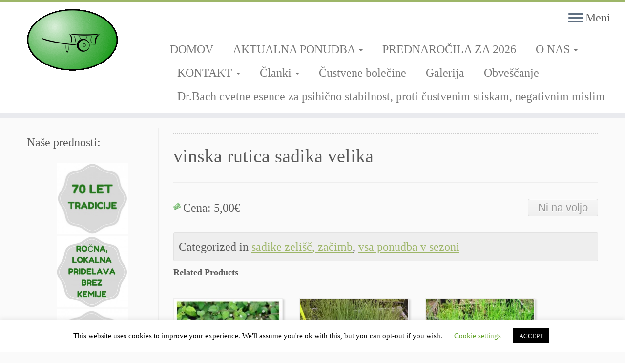

--- FILE ---
content_type: text/html; charset=UTF-8
request_url: http://trnovskazelisca.si/store/products/vinska_rutica_sadika/
body_size: 274874
content:
<!DOCTYPE html>
<!--[if IE 7]>
<html class="ie ie7 no-js" lang="sl-SI">
<![endif]-->
<!--[if IE 8]>
<html class="ie ie8 no-js" lang="sl-SI">
<![endif]-->
<!--[if !(IE 7) | !(IE 8)  ]><!-->
<html class="no-js" lang="sl-SI">
<!--<![endif]-->
	<head>
		<meta charset="UTF-8" />
		<meta http-equiv="X-UA-Compatible" content="IE=EDGE" />
		<meta name="viewport" content="width=device-width, initial-scale=1.0" />
        <link rel="profile"  href="https://gmpg.org/xfn/11" />
		<link rel="pingback" href="http://trnovskazelisca.si/xmlrpc.php" />
		
<!-- MapPress Easy Google Maps Version:2.95.9 (https://www.mappresspro.com) -->
<script>(function(html){html.className = html.className.replace(/\bno-js\b/,'js')})(document.documentElement);</script>
<meta name='robots' content='index, follow, max-image-preview:large, max-snippet:-1, max-video-preview:-1' />

	<!-- This site is optimized with the Yoast SEO plugin v26.8 - https://yoast.com/product/yoast-seo-wordpress/ -->
	<title>vinska rutica sadika - TRNOVSKA ZELIŠČA</title>
	<meta name="description" content="vinska rutica sadika" />
	<link rel="canonical" href="http://trnovskazelisca.si/store/products/vinska_rutica_sadika/" />
	<meta property="og:locale" content="sl_SI" />
	<meta property="og:type" content="article" />
	<meta property="og:title" content="vinska rutica sadika - TRNOVSKA ZELIŠČA" />
	<meta property="og:description" content="vinska rutica sadika" />
	<meta property="og:url" content="http://trnovskazelisca.si/store/products/vinska_rutica_sadika/" />
	<meta property="og:site_name" content="TRNOVSKA ZELIŠČA" />
	<meta property="article:publisher" content="https://www.facebook.com/trnovskazelisca" />
	<meta property="article:modified_time" content="2018-12-10T14:04:57+00:00" />
	<meta name="twitter:card" content="summary_large_image" />
	<meta name="twitter:site" content="@trnovskazelisca" />
	<script type="application/ld+json" class="yoast-schema-graph">{"@context":"https://schema.org","@graph":[{"@type":"WebPage","@id":"http://trnovskazelisca.si/store/products/vinska_rutica_sadika/","url":"http://trnovskazelisca.si/store/products/vinska_rutica_sadika/","name":"vinska rutica sadika - TRNOVSKA ZELIŠČA","isPartOf":{"@id":"http://trnovskazelisca.si/#website"},"datePublished":"2016-04-05T15:49:29+00:00","dateModified":"2018-12-10T14:04:57+00:00","description":"vinska rutica sadika","breadcrumb":{"@id":"http://trnovskazelisca.si/store/products/vinska_rutica_sadika/#breadcrumb"},"inLanguage":"sl-SI","potentialAction":[{"@type":"ReadAction","target":["http://trnovskazelisca.si/store/products/vinska_rutica_sadika/"]}]},{"@type":"BreadcrumbList","@id":"http://trnovskazelisca.si/store/products/vinska_rutica_sadika/#breadcrumb","itemListElement":[{"@type":"ListItem","position":1,"name":"Home","item":"http://trnovskazelisca.si/"},{"@type":"ListItem","position":2,"name":"vinska rutica sadika velika"}]},{"@type":"WebSite","@id":"http://trnovskazelisca.si/#website","url":"http://trnovskazelisca.si/","name":"TRNOVSKA ZELIŠČA","description":"Ker imamo radi narav(n)o.","publisher":{"@id":"http://trnovskazelisca.si/#organization"},"potentialAction":[{"@type":"SearchAction","target":{"@type":"EntryPoint","urlTemplate":"http://trnovskazelisca.si/?s={search_term_string}"},"query-input":{"@type":"PropertyValueSpecification","valueRequired":true,"valueName":"search_term_string"}}],"inLanguage":"sl-SI"},{"@type":"Organization","@id":"http://trnovskazelisca.si/#organization","name":"TRNOVSKA ZELIŠČA","url":"http://trnovskazelisca.si/","logo":{"@type":"ImageObject","inLanguage":"sl-SI","@id":"http://trnovskazelisca.si/#/schema/logo/image/","url":"http://trnovskazelisca.si/wp-content/uploads/2014/12/logo-transparent290-210-e1419963654817.gif","contentUrl":"http://trnovskazelisca.si/wp-content/uploads/2014/12/logo-transparent290-210-e1419963654817.gif","width":280,"height":201,"caption":"TRNOVSKA ZELIŠČA"},"image":{"@id":"http://trnovskazelisca.si/#/schema/logo/image/"},"sameAs":["https://www.facebook.com/trnovskazelisca","https://x.com/trnovskazelisca"]}]}</script>
	<!-- / Yoast SEO plugin. -->


<link rel="alternate" type="application/rss+xml" title="TRNOVSKA ZELIŠČA &raquo; Vir" href="http://trnovskazelisca.si/feed/" />
<link rel="alternate" type="application/rss+xml" title="TRNOVSKA ZELIŠČA &raquo; Vir komentarjev" href="http://trnovskazelisca.si/comments/feed/" />
<link rel="alternate" title="oEmbed (JSON)" type="application/json+oembed" href="http://trnovskazelisca.si/wp-json/oembed/1.0/embed?url=http%3A%2F%2Ftrnovskazelisca.si%2Fstore%2Fproducts%2Fvinska_rutica_sadika%2F" />
<link rel="alternate" title="oEmbed (XML)" type="text/xml+oembed" href="http://trnovskazelisca.si/wp-json/oembed/1.0/embed?url=http%3A%2F%2Ftrnovskazelisca.si%2Fstore%2Fproducts%2Fvinska_rutica_sadika%2F&#038;format=xml" />
		<style>
			.lazyload,
			.lazyloading {
				max-width: 100%;
			}
		</style>
		<style id='wp-img-auto-sizes-contain-inline-css' type='text/css'>
img:is([sizes=auto i],[sizes^="auto," i]){contain-intrinsic-size:3000px 1500px}
/*# sourceURL=wp-img-auto-sizes-contain-inline-css */
</style>
<link rel='stylesheet' id='mp-store-theme-css' href='http://trnovskazelisca.si/wp-content/plugins/wordpress-ecommerce-disabled/marketpress-includes/themes/icons.css?ver=2.9.5.6' type='text/css' media='all' />
<link rel='stylesheet' id='pt-cv-public-style-css' href='http://trnovskazelisca.si/wp-content/plugins/content-views-query-and-display-post-page/public/assets/css/cv.css?ver=4.1' type='text/css' media='all' />
<style id='wp-emoji-styles-inline-css' type='text/css'>

	img.wp-smiley, img.emoji {
		display: inline !important;
		border: none !important;
		box-shadow: none !important;
		height: 1em !important;
		width: 1em !important;
		margin: 0 0.07em !important;
		vertical-align: -0.1em !important;
		background: none !important;
		padding: 0 !important;
	}
/*# sourceURL=wp-emoji-styles-inline-css */
</style>
<link rel='stylesheet' id='wp-block-library-css' href='http://trnovskazelisca.si/wp-includes/css/dist/block-library/style.min.css?ver=6.9' type='text/css' media='all' />
<style id='classic-theme-styles-inline-css' type='text/css'>
/*! This file is auto-generated */
.wp-block-button__link{color:#fff;background-color:#32373c;border-radius:9999px;box-shadow:none;text-decoration:none;padding:calc(.667em + 2px) calc(1.333em + 2px);font-size:1.125em}.wp-block-file__button{background:#32373c;color:#fff;text-decoration:none}
/*# sourceURL=/wp-includes/css/classic-themes.min.css */
</style>
<link rel='stylesheet' id='mappress-leaflet-css' href='http://trnovskazelisca.si/wp-content/plugins/mappress-google-maps-for-wordpress/lib/leaflet/leaflet.css?ver=1.7.1' type='text/css' media='all' />
<link rel='stylesheet' id='mappress-css' href='http://trnovskazelisca.si/wp-content/plugins/mappress-google-maps-for-wordpress/css/mappress.css?ver=2.95.9' type='text/css' media='all' />
<style id='ic-price-field-ic-price-table-style-inline-css' type='text/css'>
/**
 * Note that these styles are loaded *before* editor styles, so that
 * editor-specific styles using the same selectors will take precedence.
 */
.ic-font-size-custom .price-value, .ic-font-size-custom .price-value.small-price {
    font-size: inherit;
}
/*# sourceURL=http://trnovskazelisca.si/wp-content/plugins/ecommerce-product-catalog/modules/price/blocks/price-table/style.css */
</style>
<style id='ic-epc-image-gallery-style-inline-css' type='text/css'>
/*!
 * 
 * https://impleCode.com
 *
 * Copyright 2021 impleCode
 * Free to use under the GPLv3 license.
 * http://www.gnu.org/licenses/gpl-3.0.html
 *
 * Contributing author: Norbert Dreszer
 *
 * NOTE: DO NOT EDIT THIS FILE. FOR YOUR OWN CSS GO TO WordPress > Appearance > Additional CSS and copy the CSS that you want to modify there.
 */

.wp-block-ic-epc-image-gallery {
    display: table;
}

.wp-block-ic-epc-image-gallery.alignfull, .wp-block-ic-epc-image-gallery.alignwide {
    display: block;
}
/*# sourceURL=http://trnovskazelisca.si/wp-content/plugins/ecommerce-product-catalog/includes/blocks/image-gallery/style.css */
</style>
<link rel='stylesheet' id='wp-components-css' href='http://trnovskazelisca.si/wp-includes/css/dist/components/style.min.css?ver=6.9' type='text/css' media='all' />
<link rel='stylesheet' id='wp-preferences-css' href='http://trnovskazelisca.si/wp-includes/css/dist/preferences/style.min.css?ver=6.9' type='text/css' media='all' />
<link rel='stylesheet' id='wp-block-editor-css' href='http://trnovskazelisca.si/wp-includes/css/dist/block-editor/style.min.css?ver=6.9' type='text/css' media='all' />
<link rel='stylesheet' id='wp-reusable-blocks-css' href='http://trnovskazelisca.si/wp-includes/css/dist/reusable-blocks/style.min.css?ver=6.9' type='text/css' media='all' />
<link rel='stylesheet' id='wp-patterns-css' href='http://trnovskazelisca.si/wp-includes/css/dist/patterns/style.min.css?ver=6.9' type='text/css' media='all' />
<link rel='stylesheet' id='wp-editor-css' href='http://trnovskazelisca.si/wp-includes/css/dist/editor/style.min.css?ver=6.9' type='text/css' media='all' />
<link rel='stylesheet' id='block-robo-gallery-style-css-css' href='http://trnovskazelisca.si/wp-content/plugins/robo-gallery/includes/extensions/block/dist/blocks.style.build.css?ver=5.1.2' type='text/css' media='all' />
<link rel='stylesheet' id='dashicons-css' href='http://trnovskazelisca.si/wp-includes/css/dashicons.min.css?ver=6.9' type='text/css' media='all' />
<link rel='stylesheet' id='al_product_styles-css' href='http://trnovskazelisca.si/wp-content/plugins/ecommerce-product-catalog/css/al_product.min.css?timestamp=1768929213&#038;ver=6.9' type='text/css' media='all' />
<link rel='stylesheet' id='ic_blocks-css' href='http://trnovskazelisca.si/wp-content/plugins/ecommerce-product-catalog/includes/blocks/ic-blocks.min.css?timestamp=1768929213&#038;ver=6.9' type='text/css' media='all' />
<style id='global-styles-inline-css' type='text/css'>
:root{--wp--preset--aspect-ratio--square: 1;--wp--preset--aspect-ratio--4-3: 4/3;--wp--preset--aspect-ratio--3-4: 3/4;--wp--preset--aspect-ratio--3-2: 3/2;--wp--preset--aspect-ratio--2-3: 2/3;--wp--preset--aspect-ratio--16-9: 16/9;--wp--preset--aspect-ratio--9-16: 9/16;--wp--preset--color--black: #000000;--wp--preset--color--cyan-bluish-gray: #abb8c3;--wp--preset--color--white: #ffffff;--wp--preset--color--pale-pink: #f78da7;--wp--preset--color--vivid-red: #cf2e2e;--wp--preset--color--luminous-vivid-orange: #ff6900;--wp--preset--color--luminous-vivid-amber: #fcb900;--wp--preset--color--light-green-cyan: #7bdcb5;--wp--preset--color--vivid-green-cyan: #00d084;--wp--preset--color--pale-cyan-blue: #8ed1fc;--wp--preset--color--vivid-cyan-blue: #0693e3;--wp--preset--color--vivid-purple: #9b51e0;--wp--preset--gradient--vivid-cyan-blue-to-vivid-purple: linear-gradient(135deg,rgb(6,147,227) 0%,rgb(155,81,224) 100%);--wp--preset--gradient--light-green-cyan-to-vivid-green-cyan: linear-gradient(135deg,rgb(122,220,180) 0%,rgb(0,208,130) 100%);--wp--preset--gradient--luminous-vivid-amber-to-luminous-vivid-orange: linear-gradient(135deg,rgb(252,185,0) 0%,rgb(255,105,0) 100%);--wp--preset--gradient--luminous-vivid-orange-to-vivid-red: linear-gradient(135deg,rgb(255,105,0) 0%,rgb(207,46,46) 100%);--wp--preset--gradient--very-light-gray-to-cyan-bluish-gray: linear-gradient(135deg,rgb(238,238,238) 0%,rgb(169,184,195) 100%);--wp--preset--gradient--cool-to-warm-spectrum: linear-gradient(135deg,rgb(74,234,220) 0%,rgb(151,120,209) 20%,rgb(207,42,186) 40%,rgb(238,44,130) 60%,rgb(251,105,98) 80%,rgb(254,248,76) 100%);--wp--preset--gradient--blush-light-purple: linear-gradient(135deg,rgb(255,206,236) 0%,rgb(152,150,240) 100%);--wp--preset--gradient--blush-bordeaux: linear-gradient(135deg,rgb(254,205,165) 0%,rgb(254,45,45) 50%,rgb(107,0,62) 100%);--wp--preset--gradient--luminous-dusk: linear-gradient(135deg,rgb(255,203,112) 0%,rgb(199,81,192) 50%,rgb(65,88,208) 100%);--wp--preset--gradient--pale-ocean: linear-gradient(135deg,rgb(255,245,203) 0%,rgb(182,227,212) 50%,rgb(51,167,181) 100%);--wp--preset--gradient--electric-grass: linear-gradient(135deg,rgb(202,248,128) 0%,rgb(113,206,126) 100%);--wp--preset--gradient--midnight: linear-gradient(135deg,rgb(2,3,129) 0%,rgb(40,116,252) 100%);--wp--preset--font-size--small: 13px;--wp--preset--font-size--medium: 20px;--wp--preset--font-size--large: 36px;--wp--preset--font-size--x-large: 42px;--wp--preset--spacing--20: 0.44rem;--wp--preset--spacing--30: 0.67rem;--wp--preset--spacing--40: 1rem;--wp--preset--spacing--50: 1.5rem;--wp--preset--spacing--60: 2.25rem;--wp--preset--spacing--70: 3.38rem;--wp--preset--spacing--80: 5.06rem;--wp--preset--shadow--natural: 6px 6px 9px rgba(0, 0, 0, 0.2);--wp--preset--shadow--deep: 12px 12px 50px rgba(0, 0, 0, 0.4);--wp--preset--shadow--sharp: 6px 6px 0px rgba(0, 0, 0, 0.2);--wp--preset--shadow--outlined: 6px 6px 0px -3px rgb(255, 255, 255), 6px 6px rgb(0, 0, 0);--wp--preset--shadow--crisp: 6px 6px 0px rgb(0, 0, 0);}:where(.is-layout-flex){gap: 0.5em;}:where(.is-layout-grid){gap: 0.5em;}body .is-layout-flex{display: flex;}.is-layout-flex{flex-wrap: wrap;align-items: center;}.is-layout-flex > :is(*, div){margin: 0;}body .is-layout-grid{display: grid;}.is-layout-grid > :is(*, div){margin: 0;}:where(.wp-block-columns.is-layout-flex){gap: 2em;}:where(.wp-block-columns.is-layout-grid){gap: 2em;}:where(.wp-block-post-template.is-layout-flex){gap: 1.25em;}:where(.wp-block-post-template.is-layout-grid){gap: 1.25em;}.has-black-color{color: var(--wp--preset--color--black) !important;}.has-cyan-bluish-gray-color{color: var(--wp--preset--color--cyan-bluish-gray) !important;}.has-white-color{color: var(--wp--preset--color--white) !important;}.has-pale-pink-color{color: var(--wp--preset--color--pale-pink) !important;}.has-vivid-red-color{color: var(--wp--preset--color--vivid-red) !important;}.has-luminous-vivid-orange-color{color: var(--wp--preset--color--luminous-vivid-orange) !important;}.has-luminous-vivid-amber-color{color: var(--wp--preset--color--luminous-vivid-amber) !important;}.has-light-green-cyan-color{color: var(--wp--preset--color--light-green-cyan) !important;}.has-vivid-green-cyan-color{color: var(--wp--preset--color--vivid-green-cyan) !important;}.has-pale-cyan-blue-color{color: var(--wp--preset--color--pale-cyan-blue) !important;}.has-vivid-cyan-blue-color{color: var(--wp--preset--color--vivid-cyan-blue) !important;}.has-vivid-purple-color{color: var(--wp--preset--color--vivid-purple) !important;}.has-black-background-color{background-color: var(--wp--preset--color--black) !important;}.has-cyan-bluish-gray-background-color{background-color: var(--wp--preset--color--cyan-bluish-gray) !important;}.has-white-background-color{background-color: var(--wp--preset--color--white) !important;}.has-pale-pink-background-color{background-color: var(--wp--preset--color--pale-pink) !important;}.has-vivid-red-background-color{background-color: var(--wp--preset--color--vivid-red) !important;}.has-luminous-vivid-orange-background-color{background-color: var(--wp--preset--color--luminous-vivid-orange) !important;}.has-luminous-vivid-amber-background-color{background-color: var(--wp--preset--color--luminous-vivid-amber) !important;}.has-light-green-cyan-background-color{background-color: var(--wp--preset--color--light-green-cyan) !important;}.has-vivid-green-cyan-background-color{background-color: var(--wp--preset--color--vivid-green-cyan) !important;}.has-pale-cyan-blue-background-color{background-color: var(--wp--preset--color--pale-cyan-blue) !important;}.has-vivid-cyan-blue-background-color{background-color: var(--wp--preset--color--vivid-cyan-blue) !important;}.has-vivid-purple-background-color{background-color: var(--wp--preset--color--vivid-purple) !important;}.has-black-border-color{border-color: var(--wp--preset--color--black) !important;}.has-cyan-bluish-gray-border-color{border-color: var(--wp--preset--color--cyan-bluish-gray) !important;}.has-white-border-color{border-color: var(--wp--preset--color--white) !important;}.has-pale-pink-border-color{border-color: var(--wp--preset--color--pale-pink) !important;}.has-vivid-red-border-color{border-color: var(--wp--preset--color--vivid-red) !important;}.has-luminous-vivid-orange-border-color{border-color: var(--wp--preset--color--luminous-vivid-orange) !important;}.has-luminous-vivid-amber-border-color{border-color: var(--wp--preset--color--luminous-vivid-amber) !important;}.has-light-green-cyan-border-color{border-color: var(--wp--preset--color--light-green-cyan) !important;}.has-vivid-green-cyan-border-color{border-color: var(--wp--preset--color--vivid-green-cyan) !important;}.has-pale-cyan-blue-border-color{border-color: var(--wp--preset--color--pale-cyan-blue) !important;}.has-vivid-cyan-blue-border-color{border-color: var(--wp--preset--color--vivid-cyan-blue) !important;}.has-vivid-purple-border-color{border-color: var(--wp--preset--color--vivid-purple) !important;}.has-vivid-cyan-blue-to-vivid-purple-gradient-background{background: var(--wp--preset--gradient--vivid-cyan-blue-to-vivid-purple) !important;}.has-light-green-cyan-to-vivid-green-cyan-gradient-background{background: var(--wp--preset--gradient--light-green-cyan-to-vivid-green-cyan) !important;}.has-luminous-vivid-amber-to-luminous-vivid-orange-gradient-background{background: var(--wp--preset--gradient--luminous-vivid-amber-to-luminous-vivid-orange) !important;}.has-luminous-vivid-orange-to-vivid-red-gradient-background{background: var(--wp--preset--gradient--luminous-vivid-orange-to-vivid-red) !important;}.has-very-light-gray-to-cyan-bluish-gray-gradient-background{background: var(--wp--preset--gradient--very-light-gray-to-cyan-bluish-gray) !important;}.has-cool-to-warm-spectrum-gradient-background{background: var(--wp--preset--gradient--cool-to-warm-spectrum) !important;}.has-blush-light-purple-gradient-background{background: var(--wp--preset--gradient--blush-light-purple) !important;}.has-blush-bordeaux-gradient-background{background: var(--wp--preset--gradient--blush-bordeaux) !important;}.has-luminous-dusk-gradient-background{background: var(--wp--preset--gradient--luminous-dusk) !important;}.has-pale-ocean-gradient-background{background: var(--wp--preset--gradient--pale-ocean) !important;}.has-electric-grass-gradient-background{background: var(--wp--preset--gradient--electric-grass) !important;}.has-midnight-gradient-background{background: var(--wp--preset--gradient--midnight) !important;}.has-small-font-size{font-size: var(--wp--preset--font-size--small) !important;}.has-medium-font-size{font-size: var(--wp--preset--font-size--medium) !important;}.has-large-font-size{font-size: var(--wp--preset--font-size--large) !important;}.has-x-large-font-size{font-size: var(--wp--preset--font-size--x-large) !important;}
:where(.wp-block-post-template.is-layout-flex){gap: 1.25em;}:where(.wp-block-post-template.is-layout-grid){gap: 1.25em;}
:where(.wp-block-term-template.is-layout-flex){gap: 1.25em;}:where(.wp-block-term-template.is-layout-grid){gap: 1.25em;}
:where(.wp-block-columns.is-layout-flex){gap: 2em;}:where(.wp-block-columns.is-layout-grid){gap: 2em;}
:root :where(.wp-block-pullquote){font-size: 1.5em;line-height: 1.6;}
/*# sourceURL=global-styles-inline-css */
</style>
<link rel='stylesheet' id='wpos-slick-style-css' href='http://trnovskazelisca.si/wp-content/plugins/blog-designer-for-post-and-widget/assets/css/slick.css?ver=2.7.7' type='text/css' media='all' />
<link rel='stylesheet' id='bdpw-public-css-css' href='http://trnovskazelisca.si/wp-content/plugins/blog-designer-for-post-and-widget/assets/css/bdpw-public.css?ver=2.7.7' type='text/css' media='all' />
<link rel='stylesheet' id='cookie-law-info-css' href='http://trnovskazelisca.si/wp-content/plugins/cookie-law-info/legacy/public/css/cookie-law-info-public.css?ver=3.3.9.1' type='text/css' media='all' />
<link rel='stylesheet' id='cookie-law-info-gdpr-css' href='http://trnovskazelisca.si/wp-content/plugins/cookie-law-info/legacy/public/css/cookie-law-info-gdpr.css?ver=3.3.9.1' type='text/css' media='all' />
<link rel='stylesheet' id='dgd-scrollbox-plugin-core-css' href='http://trnovskazelisca.si/wp-content/plugins/dreamgrow-scroll-triggered-box/css/style.css?ver=2.3' type='text/css' media='all' />
<link rel='stylesheet' id='popb_admin_top_menu_styles_csm-css' href='http://trnovskazelisca.si/wp-content/plugins/page-builder-add/styles/admin-csm-menu-styles.css?ver=6.9' type='text/css' media='all' />
<link rel='stylesheet' id='bwg_fonts-css' href='http://trnovskazelisca.si/wp-content/plugins/photo-gallery/css/bwg-fonts/fonts.css?ver=0.0.1' type='text/css' media='all' />
<link rel='stylesheet' id='sumoselect-css' href='http://trnovskazelisca.si/wp-content/plugins/photo-gallery/css/sumoselect.min.css?ver=3.4.6' type='text/css' media='all' />
<link rel='stylesheet' id='mCustomScrollbar-css' href='http://trnovskazelisca.si/wp-content/plugins/photo-gallery/css/jquery.mCustomScrollbar.min.css?ver=3.1.5' type='text/css' media='all' />
<link rel='stylesheet' id='bwg_frontend-css' href='http://trnovskazelisca.si/wp-content/plugins/photo-gallery/css/styles.min.css?ver=1.8.37' type='text/css' media='all' />
<link rel='stylesheet' id='mp-lightbox-css' href='http://trnovskazelisca.si/wp-content/plugins/wordpress-ecommerce-disabled/marketpress-includes/lightbox/style/lumebox.css?ver=2.9.5.6' type='text/css' media='all' />
<link rel='stylesheet' id='customizr-common-css' href='http://trnovskazelisca.si/wp-content/themes/customizr/inc/assets/css/tc_common.min.css?ver=4.4.24' type='text/css' media='all' />
<link rel='stylesheet' id='customizr-skin-css' href='http://trnovskazelisca.si/wp-content/themes/customizr/inc/assets/css/green.min.css?ver=4.4.24' type='text/css' media='all' />
<style id='customizr-skin-inline-css' type='text/css'>

                  .site-title,.site-description,h1,h2,h3,.tc-dropcap {
                    font-family : 'Times New Roman','Times','serif';
                    font-weight : inherit;
                  }

                  body,.navbar .nav>li>a {
                    font-family : 'Times New Roman','Times','serif';
                    font-weight : inherit;
                  }

            body,.navbar .nav>li>a {
              font-size : 24px;
              line-height : 1.6em;
            }
table { border-collapse: separate; }
                           body table { border-collapse: collapse; }
                          
.social-links .social-icon:before { content: none } 
.sticky-enabled .tc-shrink-on .site-logo img {
    					height:30px!important;width:auto!important
    				}

    				.sticky-enabled .tc-shrink-on .brand .site-title {
    					font-size:0.6em;opacity:0.8;line-height:1.2em
    				}

.site-logo img.sticky {
                display: none;
             }

            .sticky-enabled .tc-sticky-logo-on .site-logo img {
                display: none;
             }

            .sticky-enabled .tc-sticky-logo-on .site-logo img.sticky{
                display: inline-block;
            }

.tc-no-sticky-header .tc-header, .tc-sticky-header .tc-header {
  					z-index:111
  				}

.tc-slider-loader-wrapper{ display:none }
html.js .tc-slider-loader-wrapper { display: block }.no-csstransforms3d .tc-slider-loader-wrapper .tc-img-gif-loader {
                                                background: url('http://trnovskazelisca.si/wp-content/themes/customizr/assets/front/img/slider-loader.gif') no-repeat center center;
                                         }.tc-slider-loader-wrapper .tc-css-loader > div { border-color:#9db668; }

      .carousel .czr-item {
        line-height: 447px;
        min-height:447px;
        max-height:447px;
      }
      .tc-slider-loader-wrapper {
        line-height: 447px;
        height:447px;
      }
      .carousel .tc-slider-controls {
        line-height: 447px;
        max-height:447px;
      }

        @media (max-width: 1200px) {
          .carousel .czr-item {
            line-height: 344.19px;
            max-height:344.19px;
            min-height:344.19px;
          }
          .czr-item .carousel-caption {
            max-height: 299.49px;
            overflow: hidden;
          }
          .carousel .tc-slider-loader-wrapper {
            line-height: 344.19px;
            height:344.19px;
          }
        }

        @media (max-width: 979px) {
          .carousel .czr-item {
            line-height: 276.246px;
            max-height:276.246px;
            min-height:276.246px;
          }
          .czr-item .carousel-caption {
            max-height: 231.546px;
            overflow: hidden;
          }
          .carousel .tc-slider-loader-wrapper {
            line-height: 276.246px;
            height:276.246px;
          }
        }

        @media (max-width: 480px) {
          .carousel .czr-item {
            line-height: 169.86px;
            max-height:169.86px;
            min-height:169.86px;
          }
          .czr-item .carousel-caption {
            max-height: 125.16px;
            overflow: hidden;
          }
          .carousel .tc-slider-loader-wrapper {
            line-height: 169.86px;
            height:169.86px;
          }
        }

        @media (max-width: 320px) {
          .carousel .czr-item {
            line-height: 125.16px;
            max-height:125.16px;
            min-height:125.16px;
          }
          .czr-item .carousel-caption {
            max-height: 80.46px;
            overflow: hidden;
          }
          .carousel .tc-slider-loader-wrapper {
            line-height: 125.16px;
            height:125.16px;
          }
        }

#tc-push-footer { display: none; visibility: hidden; }
         .tc-sticky-footer #tc-push-footer.sticky-footer-enabled { display: block; }
        

@media (max-width: 979px) {
          .tc-second-menu-on .nav-collapse {
            width: inherit;
            overflow: visible;
            height: inherit;
            position:relative;
            top: inherit;
            -webkit-box-shadow: none;
            -moz-box-shadow: none;
            box-shadow: none;
            background: inherit;
          }

          .logo-centered.tc-second-menu-display-in-header-when-mobile .pull-menu-center .navbar .nav-collapse {
              width: 100%;
              text-align: center;
          }

          .logo-centered.tc-second-menu-display-in-header-when-mobile .pull-menu-center .navbar .nav-collapse .nav {
              float: initial;
              display: inline-block;
              margin: 0 -12px;
              text-align: initial;
          }

          .tc-sticky-header.sticky-enabled #tc-page-wrap .nav-collapse, #tc-page-wrap .tc-second-menu-hide-when-mobile .nav-collapse.collapse .nav {
            display:none !important;
          }

          .tc-second-menu-on .tc-hover-menu.nav ul.dropdown-menu {
            display:none;
          }
          .tc-second-menu-on .navbar .nav-collapse ul.nav>li li a {
            padding: 3px 20px;
          }
          .tc-second-menu-on .nav-collapse.collapse .nav {
            display: block;
            float: left;
            margin: inherit;
          }
          .tc-second-menu-on .nav-collapse .nav>li {
            float:left;
          }
          .tc-second-menu-on .nav-collapse .dropdown-menu {
            position:absolute;
            display: none;
            -webkit-box-shadow: 0 2px 8px rgba(0,0,0,.2);
            -moz-box-shadow: 0 2px 8px rgba(0,0,0,.2);
            box-shadow: 0 2px 8px rgba(0,0,0,.2);
            background-color: #fff;
            -webkit-border-radius: 6px;
            -moz-border-radius: 6px;
            border-radius: 6px;
            -webkit-background-clip: padding-box;
            -moz-background-clip: padding;
            background-clip: padding-box;
            padding: 5px 0;
          }
          .tc-second-menu-on .navbar .nav>li>.dropdown-menu:after, .navbar .nav>li>.dropdown-menu:before{
            content: '';
            display: inline-block;
            position: absolute;
          }
          .tc-second-menu-on .tc-hover-menu.nav .caret {
            display:inline-block;
          }
          .tc-second-menu-on .tc-hover-menu.nav li:hover>ul {
            display: block;
          }
          .tc-second-menu-on .nav a, .tc-second-menu-on .tc-hover-menu.nav a {
            border-bottom: none;
          }
          .tc-second-menu-on .dropdown-menu>li>a {
            padding: 3px 20px;
          }
          .tc-second-menu-on .tc-submenu-move .dropdown-menu>li>a:focus,.tc-second-menu-on .tc-submenu-move .dropdown-menu>li>a:hover,.tc-second-menu-on .tc-submenu-move .dropdown-submenu:focus>a, .tc-second-menu-on .tc-submenu-move .dropdown-submenu:hover>a {
            padding-left: 1.63em
          }
          .tc-second-menu-on .tc-submenu-fade .nav>li>ul {
            opacity: 0;
            top: 75%;
            visibility: hidden;
            display: block;
            -webkit-transition: all .2s ease-in-out;
            -moz-transition: all .2s ease-in-out;
            -o-transition: all .2s ease-in-out;
            -ms-transition: all .2s ease-in-out;
            transition: all .2s ease-in-out;
          }
          .tc-second-menu-on .tc-submenu-fade .nav li.open>ul, .tc-second-menu-on .tc-submenu-fade .tc-hover-menu.nav li:hover>ul {
            opacity: 1;
            top: 95%;
            visibility: visible;
          }
          .tc-second-menu-on .tc-submenu-move .dropdown-menu>li>a {
            -webkit-transition: all ease .241s;
            -moz-transition: all ease .241s;
            -o-transition: all ease .241s;
            transition: all ease .241s;
          }
          .tc-second-menu-on .dropdown-submenu>.dropdown-menu {
            top: 110%;
            left: 30%;
            left: 30%\9;
            top: 0\9;
            margin-top: -6px;
            margin-left: -1px;
            -webkit-border-radius: 6px;
            -moz-border-radius: 6px;
            border-radius: 6px;
          }
          .tc-second-menu-on .dropdown-submenu>a:after {
            content: ' ';
          }
        }


        .sticky-enabled .tc-second-menu-on .nav-collapse.collapse {
          clear:none;
        }


          #tc-sn { width: 330px;}
          .tc-sn-visible[class*=sn-left] #tc-page-wrap { left: 330px; }
          .tc-sn-visible[class*=sn-right] #tc-page-wrap { right: 330px; }
          [class*=sn-right].sn-close #tc-page-wrap, [class*=sn-left].sn-open #tc-page-wrap {
            -webkit-transform: translate3d( 330px, 0, 0 );
            -moz-transform: translate3d( 330px, 0, 0 );
            transform: translate3d( 330px, 0, 0 );
          }
          [class*=sn-right].sn-open #tc-page-wrap, [class*=sn-left].sn-close #tc-page-wrap {
            -webkit-transform: translate3d( -330px, 0, 0 );
            -moz-transform: translate3d( -330px, 0, 0 );
             transform: translate3d( -330px, 0, 0 );
          }
          /* stick the sticky header to the left/right of the page wrapper */
          .tc-sticky-header.tc-sn-visible:not(.animating)[class*=sn-left] .tc-header { left: 330px; }
          .tc-sticky-header.tc-sn-visible:not(.animating)[class*=sn-right] .tc-header { right: 330px; }
          /* ie<9 breaks using :not */
          .no-csstransforms3d .tc-sticky-header.tc-sn-visible[class*=sn-left] .tc-header { left: 330px; }
          .no-csstransforms3d .tc-sticky-header.tc-sn-visible[class*=sn-right] .tc-header { right: 330px; }
      
/*# sourceURL=customizr-skin-inline-css */
</style>
<link rel='stylesheet' id='customizr-style-css' href='http://trnovskazelisca.si/wp-content/themes/customizr/style.css?ver=4.4.24' type='text/css' media='all' />
<link rel='stylesheet' id='fancyboxcss-css' href='http://trnovskazelisca.si/wp-content/themes/customizr/assets/front/js/libs/fancybox/jquery.fancybox-1.3.4.min.css?ver=6.9' type='text/css' media='all' />
<link rel='stylesheet' id='ecae-frontend-css' href='http://trnovskazelisca.si/wp-content/plugins/easy-custom-auto-excerpt/assets/style-frontend.css?ver=2.5.0' type='text/css' media='all' />
<style id='ecae-frontend-inline-css' type='text/css'>
.ecae-button {
			display: inline-block !important;
		}
/*# sourceURL=ecae-frontend-inline-css */
</style>
<link rel='stylesheet' id='ecae-buttonskin-none-css' href='http://trnovskazelisca.si/wp-content/plugins/easy-custom-auto-excerpt/buttons/ecae-buttonskin-none.css?ver=2.5.0' type='text/css' media='all' />
<style id='fu_etsy_style-inline-css' type='text/css'>
.fu_etsy_maxtwolines{display:block;text-overflow:ellipsis;word-wrap:break-word;overflow:hidden;max-height:3.6em;line-height:1.8em}.fu_etsy_prioritylisting{background-color:#ffe}.fu_etsy_storename,.fu_etsy_buyingformat,.fu_etsy_feedback,.fu_etsy_endtime,.fu_etsy_location,.fu_etsy_bids,.fu_etsy_condition{filter:opacity(0.6);font-size:smaller}.fu_etsy_results_title{margin-bottom:0 !important}.fu_etsy_results_title,.fu_etsy_visitlink,.fu_etsy_listing_rightnowonetsy,.fu_etsy_results_addisclosure{display:block !important}.fu_etsy_results_title a img{display:inline;vertical-align:middle;padding-top:5px}h6.fu_etsy_results_group{font-size:smaller;margin:1rem}.fu_etsy_results_container{position:relative;padding-bottom:10px}.fu_etsy_results_row{display:flex;flex-wrap:wrap;border-top:2px solid #ddd}.fu_etsy_results_cellcommon{vertical-align:top;width:1%}.fu_etsy_results_cell1{flex:100%;max-width:100%}.fu_etsy_results_cell2{flex:50%;max-width:50%}.fu_etsy_results_cell3{flex:33%;max-width:33%}.fu_etsy_results_cell4{flex:25%;max-width:25%}.fu_etsy_results_cell5{flex:20%;max-width:20%}.fu_etsy_results_cell6{flex:16.6%;max-width:16.6%}.fu_etsy_results_cell7{flex:14.2%;max-width:14.2%}.fu_etsy_results_cell8{flex:12.5%;max-width:12.5%}@media screen and (max-width:800px){.fu_etsy_results_cell4{flex:50%;max-width:50%}.fu_etsy_results_cell5{flex:50%;max-width:50%}.fu_etsy_results_cell6{flex:33%;max-width:33%}.fu_etsy_results_cell7{flex:33%;max-width:33%}.fu_etsy_results_cell8{flex:33%;max-width:33%}}@media screen and (max-width:500px){.fu_etsy_results_cell2,.fu_etsy_results_cell3,.fu_etsy_results_cell4,.fu_etsy_results_cell5,.fu_etsy_results_cell6,.fu_etsy_results_cell7,.fu_etsy_results_cell8{flex:100%;max-width:100%}}.fu_etsy_results_cell_padding{padding:.2em;width:100%}.fu_etsy_results_cell_paddingtop{padding-top:1em}.fu_etsy_results_cell_bottomborder{border-bottom:#ccc solid 1px}.fu_etsy_content_addisclosure,.fu_etsy_results_addisclosure{color:#666;font-size:.8em;font-style:italic;text-align:left}.fu_etsy_results_addisclosure{margin:0 16px}.fu_etsy_listing_frame{padding:2px 4px}.fu_etsy_listing_item{padding:5px;font-size:smaller;overflow:hidden}.fu_etsy_listing_contentwrapper_centre{display:flex;flex-direction:column;align-items:center;height:100%}.fu_etsy_listing_content_centre{flex-grow:1;width:100%}.fu_etsy_listing_img{text-align:center;overflow:hidden;align-items:center;display:flex}.fu_etsy_listing_img img{margin-left:auto;margin-right:auto}.fu_etsy_listing_contentwrapper_left{display:flex;padding:5px;width:100%}.fu_etsy_listing_img_left{max-width:50%}.fu_etsy_listing_content_left{flex:50%;padding-left:10px}.fu_etsy_listing_rightnowonetsy img{float:right}.fu_etsy_listing_clear{clear:both}.fu_etsy_priceactive{color:inherit;font-weight:bolder;display:inline}.fu_etsy_pricesold{color:#090;font-weight:bolder;display:inline}.fu_etsy_priceunsold{color:#F00;font-weight:bolder;display:inline}.fu_etsy_pricebin,.fu_etsy_binlogo{border:0;display:inline}.fu_etsy_soldtext{color:#090;font-weight:bolder;border:#090 1px solid;display:inline;padding:1px 3px}.fu_etsy_classifiedtext{color:#666;font-size:smaller;display:inline}.fu_etsy_prioritylistingtext{color:red;background-color:#ff0}.fu_etsy_feedback_row{display:flex;flex-wrap:wrap}.fu_etsy_feedback_icon{display:inline;vertical-align:middle}.fu_etsy_feedback_summary{color:#666;font-size:smaller}.fu_etsy_feedback_rating_container{display:flex}.fu_etsy_feedback_rating_table{flex:1}.fu_etsy_feedback_detailleft{float:left;margin:0 4px}.fu_etsy_feedback_detailright{margin-left:100px}.fu_etsy_feedback_detail_comment{color:#444;font-weight:bolder;font-size:smaller}.fu_etsy_feedback_detail_user{color:#666;font-size:smaller}.fu_etsy_feedback_item a{color:#666;font-size:smaller}.fu_etsy_feedback_stars{background:url('[data-uri]');background-size:16px;display:inline-block;font-size:16px;height:16px;line-height:1;width:80px}.fu_etsy_feedback_stars span{background:url('[data-uri]');background-size:16px;display:inline-block;height:16px}.fu_etsy_slidedot,.fu_etsy_slideprev,.fu_etsy_slidenext{font-size:24px;height:18px;width:18px;cursor:pointer;margin:0 2px;display:inline-block;transition:background-color .6s ease}.fu_etsy_slideprev,.fu_etsy_slidenext{color:#bbb}.fu_etsy_slidenext{right:0}.fu_etsy_slidedot{background-color:#bbb;border-radius:50%}.fu_etsy_slideprev:hover,.fu_etsy_slidenext:hover{color:#717171}.fu_etsy_slideactive,.fu_etsy_slidedot:hover{background-color:#717171}.fu_etsy_slideloadmore{display:inline-block;text-align:center;color:#fff;background:#717171;width:60%;cursor:pointer;text-transform:uppercase;font-family:sans-serif;border-radius:10px}.fu_etsy_slidegototop{display:block;text-align:center;color:#fff;background:#717171;cursor:pointer;float:right;margin-right:10px;padding:0 10px;border-radius:10px}.fu_etsy_slideloadmore:hover,.fu_etsy_slidegototop:hover{background-color:#888}.fu_etsy_slidefade{-webkit-animation-name:fu_etsy_slidefade;-webkit-animation-duration:1.5s;animation-name:fu_etsy_slidefade;animation-duration:1.5s}@-webkit-keyframesfu_etsy_slidefade{from{opacity:.4}to{opacity:1}}@keyframesfu_etsy_slidefade{from{opacity:.4}to{opacity:1}}.fu_etsy_fel_link{color:#666;font-size:.7em;text-align:center;margin-top:.5em}.fu_etsy_fel_link a{text-decoration:none}.fu_blackonwhite{color:#000;background-color:#fff}.fu_blackonwhite a,.fu_blackonwhite a:active,.fu_blackonwhite a:hover{color:#000}.fu_whiteonblack{color:#fff;background-color:#000}.fu_whiteonblack a,.fu_whiteonblack a:active,.fu_whiteonblack a:hover{color:#fff}.fu_slidedot,.fu_slideprev,.fu_slidenext{font-size:24px;height:18px;width:18px;cursor:pointer;margin:0 2px;display:inline-block;transition:background-color .6s ease}.fu_slideprev,.fu_slidenext{color:#bbb}.fu_slidenext{right:0}.fu_slidedot{background-color:#bbb;border-radius:50%}.fu_slideprev:hover,.fu_slidenext:hover{color:#717171}.fu_slideactive,.fu_slidedot:hover{background-color:#717171}.fu_slideloadmore{display:inline-block;text-align:center;color:#fff;background:#717171;width:60%;cursor:pointer;text-transform:uppercase;font-family:sans-serif;border-radius:10px}.fu_slidegototop{display:block;text-align:center;color:#fff;background:#717171;cursor:pointer;float:right;margin-right:10px;padding:0 10px;border-radius:10px}.fu_slideloadmore:hover,.fu_slidegototop:hover{background-color:#888}.fu_slidefade{-webkit-animation-name:fu_slidefade;-webkit-animation-duration:1.5s;animation-name:fu_slidefade;animation-duration:1.5s}@-webkit-keyframes fu_slidefade{from{opacity:.4}to{opacity:1}}@keyframes fu_slidefade{from{opacity:.4}to{opacity:1}}
.fu_etsy_title a {overflow:hidden;text-overflow:ellipsis;display:-webkit-box;-webkit-line-clamp:3;line-clamp:3; -webkit-box-orient:vertical;}
.fu_etsy_desc {overflow:hidden;text-overflow:ellipsis;display:-webkit-box;-webkit-line-clamp:20;line-clamp:20; -webkit-box-orient:vertical;}
/*# sourceURL=fu_etsy_style-inline-css */
</style>
<script type="text/javascript" src="http://trnovskazelisca.si/wp-includes/js/jquery/jquery.min.js?ver=3.7.1" id="jquery-core-js"></script>
<script type="text/javascript" src="http://trnovskazelisca.si/wp-includes/js/jquery/jquery-migrate.min.js?ver=3.4.1" id="jquery-migrate-js"></script>
<script type="text/javascript" id="mp-ajax-js-js-extra">
/* <![CDATA[ */
var MP_Ajax = {"ajaxUrl":"http://trnovskazelisca.si/wp-admin/admin-ajax.php","emptyCartMsg":"Are you sure you want to remove all items from your cart?","successMsg":"Item(s) Added!","imgUrl":"http://trnovskazelisca.si/wp-content/plugins/wordpress-ecommerce-disabled/marketpress-includes/images/loading.gif","addingMsg":"Adding to your cart...","outMsg":"In Your Cart","addToCartErrorMsg":"Oops... it looks like something went wrong and we couldn't add an item to your cart. Please check your cart for any missing items and try again.","showFilters":"1","links":{"-1":"http://trnovskazelisca.si/store/products","1657":"http://trnovskazelisca.si/store/products/category/38-bachovih-esenc/","1630":"http://trnovskazelisca.si/store/products/category/bachove-cvetne-esence/","1633":"http://trnovskazelisca.si/store/products/category/bachove-kapljice-po-custvih/","489":"http://trnovskazelisca.si/store/products/category/sadike-zelenjave/","36":"http://trnovskazelisca.si/store/products/category/sadika/","1046":"http://trnovskazelisca.si/store/products/category/seme/","256":"http://trnovskazelisca.si/store/products/category/suho/","34":"http://trnovskazelisca.si/store/products/category/sveze-rezano-sopek/","1300":"http://trnovskazelisca.si/store/products/category/trenutno-v-prodaji-zdaj-najbolj-iskana-sveza-zelisca/","264":"http://trnovskazelisca.si/store/products/category/aktualna-ponudba/","31":"http://trnovskazelisca.si/store/products/category/vsa-ponudba-v-sezoni-trgovina/","221":"http://trnovskazelisca.si/store/products/category/pridelki-na-kg/"},"countriesNoPostCode":{"AO":"Angola","AG":"Antigua And Barbuda","AW":"Aruba","BS":"Bahamas","BZ":"Belize","BJ":"Benin","BW":"Botswana","BF":"Burkina Faso","BI":"Burundi","CM":"Cameroon","CF":"Central African Republic","KM":"Comoros","CG":"Congo","CD":"Congo, The Democratic Republic Of The","CK":"Cook Islands","CI":"Cote D\u200c\u2019Ivoire","DJ":"Djibouti","DM":"Dominica","TP":"East Timor","GQ":"Equatorial Guinea","ER":"Eritrea","FJ":"Fiji","TF":"French Southern Territories","GM":"Gambia","GH":"Ghana","GD":"Grenada","GN":"Guinea","GY":"Guyana","HK":"Hong Kong","IE":"Ireland","JM":"Jamaica","KE":"Kenya","KI":"Kiribati","KP":"Korea, Democratic People\u200c\u2019s Republic Of","MO":"Macau","MW":"Malawi","ML":"Mali","MR":"Mauritania","MU":"Mauritius","MS":"Montserrat","NR":"Nauru","AN":"Netherlands Antilles","NU":"Niue","PA":"Panama","QA":"Qatar","RW":"Rwanda","KN":"Saint Kitts And Nevis","LC":"Saint Lucia","ST":"Sao Tome And Principe","SA":"Saudi Arabia","SC":"Seychelles","SL":"Sierra Leone","SB":"Solomon Islands","SO":"Somalia","ZA":"South Africa","SR":"Suriname","SY":"Syrian Arab Republic","TZ":"Tanzania, United Republic Of","TK":"Tokelau","TO":"Tonga","TT":"Trinidad And Tobago","TV":"Tuvalu","UG":"Uganda","AE":"United Arab Emirates","VU":"Vanuatu","YE":"Yemen","ZW":"Zimbabwe"},"productCategory":"-1"};
//# sourceURL=mp-ajax-js-js-extra
/* ]]> */
</script>
<script type="text/javascript" src="http://trnovskazelisca.si/wp-content/plugins/wordpress-ecommerce-disabled/marketpress-includes/js/ajax-cart.js?ver=2.9.5.6" id="mp-ajax-js-js"></script>
<script type="text/javascript" src="http://trnovskazelisca.si/wp-includes/js/tinymce/tinymce.min.js?ver=49110-20250317" id="wp-tinymce-root-js"></script>
<script type="text/javascript" src="http://trnovskazelisca.si/wp-includes/js/tinymce/plugins/compat3x/plugin.min.js?ver=49110-20250317" id="wp-tinymce-js"></script>
<script type="text/javascript" id="cookie-law-info-js-extra">
/* <![CDATA[ */
var Cli_Data = {"nn_cookie_ids":[],"cookielist":[],"non_necessary_cookies":[],"ccpaEnabled":"","ccpaRegionBased":"","ccpaBarEnabled":"","strictlyEnabled":["necessary","obligatoire"],"ccpaType":"gdpr","js_blocking":"","custom_integration":"","triggerDomRefresh":"","secure_cookies":""};
var cli_cookiebar_settings = {"animate_speed_hide":"500","animate_speed_show":"500","background":"#FFF","border":"#b1a6a6c2","border_on":"","button_1_button_colour":"#000","button_1_button_hover":"#000000","button_1_link_colour":"#fff","button_1_as_button":"1","button_1_new_win":"","button_2_button_colour":"#333","button_2_button_hover":"#292929","button_2_link_colour":"#444","button_2_as_button":"","button_2_hidebar":"","button_3_button_colour":"#000","button_3_button_hover":"#000000","button_3_link_colour":"#fff","button_3_as_button":"1","button_3_new_win":"","button_4_button_colour":"#000","button_4_button_hover":"#000000","button_4_link_colour":"#62a329","button_4_as_button":"","button_7_button_colour":"#61a229","button_7_button_hover":"#4e8221","button_7_link_colour":"#fff","button_7_as_button":"1","button_7_new_win":"","font_family":"inherit","header_fix":"","notify_animate_hide":"1","notify_animate_show":"","notify_div_id":"#cookie-law-info-bar","notify_position_horizontal":"right","notify_position_vertical":"bottom","scroll_close":"","scroll_close_reload":"","accept_close_reload":"","reject_close_reload":"","showagain_tab":"1","showagain_background":"#fff","showagain_border":"#000","showagain_div_id":"#cookie-law-info-again","showagain_x_position":"100px","text":"#000","show_once_yn":"","show_once":"10000","logging_on":"","as_popup":"","popup_overlay":"1","bar_heading_text":"","cookie_bar_as":"banner","popup_showagain_position":"bottom-right","widget_position":"left"};
var log_object = {"ajax_url":"http://trnovskazelisca.si/wp-admin/admin-ajax.php"};
//# sourceURL=cookie-law-info-js-extra
/* ]]> */
</script>
<script type="text/javascript" src="http://trnovskazelisca.si/wp-content/plugins/cookie-law-info/legacy/public/js/cookie-law-info-public.js?ver=3.3.9.1" id="cookie-law-info-js"></script>
<script type="text/javascript" id="dgd-scrollbox-plugin-js-extra">
/* <![CDATA[ */
var $DGD = {"ajaxurl":"/wp-admin/admin-ajax.php","nonce":"b1681d6fa6","debug":"","permalink":"http://trnovskazelisca.si/store/products/vinska_rutica_sadika/","title":"vinska rutica sadika velika","thumbnail":"","scripthost":"/wp-content/plugins/dreamgrow-scroll-triggered-box/","scrollboxes":[]};
//# sourceURL=dgd-scrollbox-plugin-js-extra
/* ]]> */
</script>
<script type="text/javascript" src="http://trnovskazelisca.si/wp-content/plugins/dreamgrow-scroll-triggered-box/js/script.js?ver=2.3" id="dgd-scrollbox-plugin-js"></script>
<script type="text/javascript" src="http://trnovskazelisca.si/wp-includes/js/dist/hooks.min.js?ver=dd5603f07f9220ed27f1" id="wp-hooks-js"></script>
<script type="text/javascript" src="http://trnovskazelisca.si/wp-includes/js/dist/i18n.min.js?ver=c26c3dc7bed366793375" id="wp-i18n-js"></script>
<script type="text/javascript" id="wp-i18n-js-after">
/* <![CDATA[ */
wp.i18n.setLocaleData( { 'text direction\u0004ltr': [ 'ltr' ] } );
//# sourceURL=wp-i18n-js-after
/* ]]> */
</script>
<script type="text/javascript" id="fu_etsy_script-js-after">
/* <![CDATA[ */
/*FEL v1.2.11*/

const fu_bot_useragents=['googlebot','bot','crawl','lighthouse','insights','spider','slurp','baidu','bing','msn','teoma','yandex','java','wget','curl','commons-httpclient','python-urllib','libwww','httpunit','nutch','biglotron','convera','gigablast','archive','webmon','httrack','grub','netresearchserver','speedy','fluffy','bibnum','findlink','panscient','ioi','ips-agent','yanga','voyager','cyberpatrol','postrank','page2rss','linkdex','ezooms','heritrix','findthatfile','aboundex','summify','ec2linkfinder','slack','pinterest','reddit','twitter','whatsapp','yeti','retrevopageanalyzer','sogou','wotbox','ichiro','drupact','coccoc','integromedb','siteexplorer','proximic','changedetection','wesee','scrape','scaper','g00g1e','binlar','indexer','megaindex','ltx71','bubing','qwantify','lipperhey','y!j-asr','addthis',];
if (typeof window.fu_slideshowtimer === "undefined") window.fu_slideshowtimer=10000;
if(typeof window.fu_is_bot_useragent==="undefined"){window.fu_is_bot_useragent=0}if(typeof fu_bot_useragents!=="undefined"){for(var j=0;j<fu_bot_useragents.length;j++){if(window.navigator.userAgent.toLowerCase().indexOf(fu_bot_useragents[j])!==-1){window.fu_is_bot_useragent=1;break}}}if(typeof window.fu_slideIndex==="undefined"){window.fu_slideIndex=new Array()}if(typeof window.fu_slideTimeout==="undefined"){window.fu_slideTimeout=new Array()}function fuPlusSlides(b,a){fuShowSlide(window.fu_slideIndex[a]+=b,a)}function fuCurrentSlide(b,a){fuShowSlide(window.fu_slideIndex[a]=b,a)}function fuShowSlide(e,d){var a,b=document.getElementsByClassName("fu_slide_"+d),c=document.getElementsByClassName("fu_slidedot_"+d);if(e>=b.length){window.fu_slideIndex[d]=0}if(e<0){window.fu_slideIndex[d]=b.length-1}for(a=0;a<b.length;a++){b[a].style.display="none"}for(a=0;a<c.length;a++){c[a].className=c[a].className.replace(" fu_slideactive","")}if(b.length>0){b[window.fu_slideIndex[d]].style.display="block"}if(c.length>0){c[window.fu_slideIndex[d]].className+=" fu_slideactive"}}function fuLoadNextSlide(d){var c=document.getElementsByClassName("fu_slide_"+d);for(var b=0;b<c.length;b++){if(c[b].style.display=="none"){c[b].style.display="block";if(b+1>=c.length){var a=document.getElementsByClassName("fu_slideloadmore_"+d);for(var b=0;b<a.length;b++){a[b].style.display="none"}}return}}}function fuStartSlideShow(a){fuPlusSlides(1,a);window.fu_slideTimeout[a]=setTimeout(fuStartSlideShow,window.fu_slideshowtimer,a)}function fuStopSlideShow(a){clearTimeout(window.fu_slideTimeout[a])}function fuGoToAnchor(a){var b=document.location.toString().split("#")[0];document.location=b+"#"+a;return false};
//# sourceURL=fu_etsy_script-js-after
/* ]]> */
</script>
<script type="text/javascript" src="http://trnovskazelisca.si/wp-content/plugins/photo-gallery/js/jquery.sumoselect.min.js?ver=3.4.6" id="sumoselect-js"></script>
<script type="text/javascript" src="http://trnovskazelisca.si/wp-content/plugins/photo-gallery/js/tocca.min.js?ver=2.0.9" id="bwg_mobile-js"></script>
<script type="text/javascript" src="http://trnovskazelisca.si/wp-content/plugins/photo-gallery/js/jquery.mCustomScrollbar.concat.min.js?ver=3.1.5" id="mCustomScrollbar-js"></script>
<script type="text/javascript" src="http://trnovskazelisca.si/wp-content/plugins/photo-gallery/js/jquery.fullscreen.min.js?ver=0.6.0" id="jquery-fullscreen-js"></script>
<script type="text/javascript" id="bwg_frontend-js-extra">
/* <![CDATA[ */
var bwg_objectsL10n = {"bwg_field_required":"field is required.","bwg_mail_validation":"This is not a valid email address.","bwg_search_result":"There are no images matching your search.","bwg_select_tag":"Select Tag","bwg_order_by":"Order By","bwg_search":"Search","bwg_show_ecommerce":"Show Ecommerce","bwg_hide_ecommerce":"Hide Ecommerce","bwg_show_comments":"Show Comments","bwg_hide_comments":"Hide Comments","bwg_restore":"Restore","bwg_maximize":"Maximize","bwg_fullscreen":"Fullscreen","bwg_exit_fullscreen":"Exit Fullscreen","bwg_search_tag":"SEARCH...","bwg_tag_no_match":"No tags found","bwg_all_tags_selected":"All tags selected","bwg_tags_selected":"tags selected","play":"Play","pause":"Pause","is_pro":"","bwg_play":"Play","bwg_pause":"Pause","bwg_hide_info":"Hide info","bwg_show_info":"Show info","bwg_hide_rating":"Hide rating","bwg_show_rating":"Show rating","ok":"Ok","cancel":"Cancel","select_all":"Select all","lazy_load":"0","lazy_loader":"http://trnovskazelisca.si/wp-content/plugins/photo-gallery/images/ajax_loader.png","front_ajax":"0","bwg_tag_see_all":"see all tags","bwg_tag_see_less":"see less tags"};
//# sourceURL=bwg_frontend-js-extra
/* ]]> */
</script>
<script type="text/javascript" src="http://trnovskazelisca.si/wp-content/plugins/photo-gallery/js/scripts.min.js?ver=1.8.37" id="bwg_frontend-js"></script>
<script type="text/javascript" src="http://trnovskazelisca.si/wp-content/themes/customizr/assets/front/js/libs/modernizr.min.js?ver=4.4.24" id="modernizr-js"></script>
<script type="text/javascript" src="http://trnovskazelisca.si/wp-content/themes/customizr/assets/front/js/libs/fancybox/jquery.fancybox-1.3.4.min.js?ver=4.4.24" id="tc-fancybox-js"></script>
<script type="text/javascript" src="http://trnovskazelisca.si/wp-includes/js/underscore.min.js?ver=1.13.7" id="underscore-js"></script>
<script type="text/javascript" id="tc-scripts-js-extra">
/* <![CDATA[ */
var TCParams = {"_disabled":[],"FancyBoxState":"1","FancyBoxAutoscale":"1","SliderName":"","SliderDelay":"","SliderHover":"1","centerSliderImg":"1","SmoothScroll":{"Enabled":false,"Options":{"touchpadSupport":false}},"anchorSmoothScroll":"linear","anchorSmoothScrollExclude":{"simple":["[class*=edd]",".tc-carousel-control",".carousel-control","[data-toggle=\"modal\"]","[data-toggle=\"dropdown\"]","[data-toggle=\"tooltip\"]","[data-toggle=\"popover\"]","[data-toggle=\"collapse\"]","[data-toggle=\"tab\"]","[data-toggle=\"pill\"]","[class*=upme]","[class*=um-]"],"deep":{"classes":[],"ids":[]}},"ReorderBlocks":"1","centerAllImg":"1","HasComments":"","LeftSidebarClass":".span3.left.tc-sidebar","RightSidebarClass":".span3.right.tc-sidebar","LoadModernizr":"1","stickyCustomOffset":{"_initial":0,"_scrolling":0,"options":{"_static":true,"_element":""}},"stickyHeader":"1","dropdowntoViewport":"1","timerOnScrollAllBrowsers":"1","extLinksStyle":"1","extLinksTargetExt":"1","extLinksSkipSelectors":{"classes":["btn","button"],"ids":[]},"dropcapEnabled":"","dropcapWhere":{"post":"","page":""},"dropcapMinWords":"50","dropcapSkipSelectors":{"tags":["IMG","IFRAME","H1","H2","H3","H4","H5","H6","BLOCKQUOTE","UL","OL"],"classes":["btn","tc-placeholder-wrap"],"id":[]},"imgSmartLoadEnabled":"","imgSmartLoadOpts":{"parentSelectors":[".article-container",".__before_main_wrapper",".widget-front"],"opts":{"excludeImg":[".tc-holder-img"]}},"imgSmartLoadsForSliders":"","goldenRatio":"1.618","gridGoldenRatioLimit":"350","isSecondMenuEnabled":"1","secondMenuRespSet":"in-sn-before","isParallaxOn":"1","parallaxRatio":"0.55","pluginCompats":[],"adminAjaxUrl":"http://trnovskazelisca.si/wp-admin/admin-ajax.php","ajaxUrl":"http://trnovskazelisca.si/?czrajax=1","frontNonce":{"id":"CZRFrontNonce","handle":"d98103f7b9"},"isDevMode":"","isModernStyle":"","i18n":{"Permanently dismiss":"Permanently dismiss"},"version":"4.4.24","frontNotifications":{"styleSwitcher":{"enabled":false,"content":"","dismissAction":"dismiss_style_switcher_note_front","ajaxUrl":"http://trnovskazelisca.si/wp-admin/admin-ajax.php"}}};
//# sourceURL=tc-scripts-js-extra
/* ]]> */
</script>
<script type="text/javascript" src="http://trnovskazelisca.si/wp-content/themes/customizr/inc/assets/js/tc-scripts.min.js?ver=4.4.24" id="tc-scripts-js"></script>
<link rel="https://api.w.org/" href="http://trnovskazelisca.si/wp-json/" /><link rel="EditURI" type="application/rsd+xml" title="RSD" href="http://trnovskazelisca.si/xmlrpc.php?rsd" />
<meta name="generator" content="WordPress 6.9" />
<link rel='shortlink' href='http://trnovskazelisca.si/?p=1591' />
        <script type="text/javascript">
            ( function () {
                window.lae_fs = { can_use_premium_code: false};
            } )();
        </script>
        <script type='text/javascript' data-cfasync='false'>var _mmunch = {'front': false, 'page': false, 'post': false, 'category': false, 'author': false, 'search': false, 'attachment': false, 'tag': false};_mmunch['page'] = true; _mmunch['pageData'] = {"ID":1591,"post_name":"vinska_rutica_sadika","post_title":"vinska rutica sadika velika","post_type":"product","post_author":"1","post_status":"publish"};</script><script data-cfasync="false" src="//a.mailmunch.co/app/v1/site.js" id="mailmunch-script" data-plugin="mailmunch" data-mailmunch-site-id="287250" async></script>		<script>
			document.documentElement.className = document.documentElement.className.replace('no-js', 'js');
		</script>
				<style>
			.no-js img.lazyload {
				display: none;
			}

			figure.wp-block-image img.lazyloading {
				min-width: 150px;
			}

			.lazyload,
			.lazyloading {
				--smush-placeholder-width: 100px;
				--smush-placeholder-aspect-ratio: 1/1;
				width: var(--smush-image-width, var(--smush-placeholder-width)) !important;
				aspect-ratio: var(--smush-image-aspect-ratio, var(--smush-placeholder-aspect-ratio)) !important;
			}

						.lazyload, .lazyloading {
				opacity: 0;
			}

			.lazyloaded {
				opacity: 1;
				transition: opacity 400ms;
				transition-delay: 0ms;
			}

					</style>
		<meta name="generator" content="Elementor 3.34.2; features: additional_custom_breakpoints; settings: css_print_method-external, google_font-enabled, font_display-auto">
			<style>
				.e-con.e-parent:nth-of-type(n+4):not(.e-lazyloaded):not(.e-no-lazyload),
				.e-con.e-parent:nth-of-type(n+4):not(.e-lazyloaded):not(.e-no-lazyload) * {
					background-image: none !important;
				}
				@media screen and (max-height: 1024px) {
					.e-con.e-parent:nth-of-type(n+3):not(.e-lazyloaded):not(.e-no-lazyload),
					.e-con.e-parent:nth-of-type(n+3):not(.e-lazyloaded):not(.e-no-lazyload) * {
						background-image: none !important;
					}
				}
				@media screen and (max-height: 640px) {
					.e-con.e-parent:nth-of-type(n+2):not(.e-lazyloaded):not(.e-no-lazyload),
					.e-con.e-parent:nth-of-type(n+2):not(.e-lazyloaded):not(.e-no-lazyload) * {
						background-image: none !important;
					}
				}
			</style>
			<link rel="canonical" href="http://trnovskazelisca.si/store/products/vinska_rutica_sadika/" />
<meta name="description" content="vinska rutica sadika" /><meta name="keywords" content="vinska rutica  vzgoja,
vinska rutica prodaja,
vinska rutica nakup,
vinska rutica cena,
vinska rutica na vrtu,
vinska rutica posušeni,
vinska rutica kje kupiti,
vinska rutica na tržnici,
vinska rutica eko,
vinska rutica bio,
vinska rutica domača," /><meta name="title" content="vinska rutica sadika - TRNOVSKA ZELIŠČA" /><meta name="robots" content="index,follow" /><link rel="icon" href="http://trnovskazelisca.si/wp-content/uploads/2014/12/cropped-cropped-logo-transparent-1b2-e1419963520125-1-32x32.gif" sizes="32x32" />
<link rel="icon" href="http://trnovskazelisca.si/wp-content/uploads/2014/12/cropped-cropped-logo-transparent-1b2-e1419963520125-1-192x192.gif" sizes="192x192" />
<link rel="apple-touch-icon" href="http://trnovskazelisca.si/wp-content/uploads/2014/12/cropped-cropped-logo-transparent-1b2-e1419963520125-1-180x180.gif" />
<meta name="msapplication-TileImage" content="http://trnovskazelisca.si/wp-content/uploads/2014/12/cropped-cropped-logo-transparent-1b2-e1419963520125-1-270x270.gif" />
		<style type="text/css" id="wp-custom-css">
			
footer#footer a, footer#footer p {
    font-size: 11px;
    line-height: 21px;
    color: #0cbd21;
    margin-bottom: 2px;
    text-align: center;
}

 {
    color: #3a8c40;
    text-decoration: none;
    font-size: 22px;
    font-style: normal;
    background: #698268;
		</style>
			</head>
	
	<body class="wp-singular product-template-default page page-id-1591 wp-embed-responsive wp-theme-customizr tc-l-sidebar tc-center-images skin-green customizr-4-4-24 tc-sticky-header sticky-disabled tc-transparent-on-scroll no-navbar tc-side-menu elementor-default elementor-kit-6784 tc-sticky-footer sn-right" >
            <a class="screen-reader-text skip-link" href="#content">Skoči na vsebino</a>
                  <nav id="tc-sn" class="tc-sn navbar">
            <div class="tc-sn-inner nav-collapse">
              <div class="btn-toggle-nav sn-toggle pull-right"><button type="button" class="btn menu-btn"  title="Zapri" aria-label="Zapri"><span class="icon-bar"></span><span class="icon-bar"></span><span class="icon-bar"></span> </button><span class="menu-label">Zapri</span></div><div class="sn-nav-wrapper"><div class="menu-opisi-rastlin-container"><ul id="menu-opisi-rastlin" class="nav sn-nav"><li id="menu-item-3911" class="menu-item menu-item-type-post_type menu-item-object-page menu-item-3911"><a href="http://trnovskazelisca.si/aktualna_ponudba_sadik_zelenjave_zelisc/">Aktualna ponudba</a></li>
<li id="menu-item-5558" class="menu-item menu-item-type-post_type menu-item-object-page menu-item-5558"><a href="http://trnovskazelisca.si/bachove-kapljice-2-2-bachove-cvetne-esence/">Bachove kapljice</a></li>
<li id="menu-item-5938" class="menu-item menu-item-type-custom menu-item-object-custom menu-item-5938"><a href="http://trnovskazelisca.si/prodaja-in-narocilo-bahcovih-kapljic-ljubljana/">Naročilo Bachove kapljice</a></li>
<li id="menu-item-3916" class="menu-item menu-item-type-post_type menu-item-object-post menu-item-3916"><a href="http://trnovskazelisca.si/sveta_bazilika_tulsi_sadika/">Sveta bazilika</a></li>
<li id="menu-item-3917" class="menu-item menu-item-type-post_type menu-item-object-post menu-item-3917"><a href="http://trnovskazelisca.si/blitva_spinaca_cemaz_kopriva/">Blitva, špinača, čemaž, kopriva</a></li>
<li id="menu-item-3918" class="menu-item menu-item-type-post_type menu-item-object-post menu-item-3918"><a href="http://trnovskazelisca.si/brokoli_sadika/">Brokoli</a></li>
<li id="menu-item-3919" class="menu-item menu-item-type-post_type menu-item-object-post menu-item-3919"><a href="http://trnovskazelisca.si/bucke_kumare/">Bučke in kumare</a></li>
<li id="menu-item-3926" class="menu-item menu-item-type-post_type menu-item-object-post menu-item-3926"><a href="http://trnovskazelisca.si/citronka-sadika_citronka-sveza/">Citronka</a></li>
<li id="menu-item-3927" class="menu-item menu-item-type-post_type menu-item-object-post menu-item-3927"><a href="http://trnovskazelisca.si/cvetaca/">Cvetača</a></li>
<li id="menu-item-3920" class="menu-item menu-item-type-post_type menu-item-object-post menu-item-3920"><a href="http://trnovskazelisca.si/bucka-cajota-gladka-bodicasta-sadika/">Čajota</a></li>
<li id="menu-item-3921" class="menu-item menu-item-type-post_type menu-item-object-post menu-item-3921"><a href="http://trnovskazelisca.si/cebula-cebula-sadika/">čebula</a></li>
<li id="menu-item-3922" class="menu-item menu-item-type-post_type menu-item-object-post menu-item-3922"><a href="http://trnovskazelisca.si/domaca_cebula_cesen_prodaja/">Čebula in česen</a></li>
<li id="menu-item-3923" class="menu-item menu-item-type-post_type menu-item-object-post menu-item-3923"><a href="http://trnovskazelisca.si/cemaz_divji_gozdni_cesen/">Čemaž</a></li>
<li id="menu-item-3924" class="menu-item menu-item-type-post_type menu-item-object-post menu-item-3924"><a href="http://trnovskazelisca.si/domac_cesen_slonji_prodaja/">Česen</a></li>
<li id="menu-item-3929" class="menu-item menu-item-type-post_type menu-item-object-post menu-item-3929"><a href="http://trnovskazelisca.si/domaci_navadni_hren_sadika_prodaja/">Domači hren | navadni hren</a></li>
<li id="menu-item-3932" class="menu-item menu-item-type-post_type menu-item-object-post menu-item-3932"><a href="http://trnovskazelisca.si/drobnjak_trajnica_prodaja/">Drobnjak trajnica</a></li>
<li id="menu-item-3933" class="menu-item menu-item-type-post_type menu-item-object-post menu-item-3933"><a href="http://trnovskazelisca.si/ekoloska_integrirana_konvencionalna_pridelava/">Eko pridelava</a></li>
<li id="menu-item-5116" class="menu-item menu-item-type-post_type menu-item-object-post menu-item-5116"><a href="http://trnovskazelisca.si/feferoni-sladki-in-pekoci-in-cili/">Feferoni sladki in pekoči in čili</a></li>
<li id="menu-item-3935" class="menu-item menu-item-type-post_type menu-item-object-post menu-item-3935"><a href="http://trnovskazelisca.si/gabez/">Gabez</a></li>
<li id="menu-item-3936" class="menu-item menu-item-type-post_type menu-item-object-post menu-item-3936"><a href="http://trnovskazelisca.si/gojenje_na_balkonu_na_oknu_na_terasi/">Gojenje vrtnin na balkonu, na okenski polici</a></li>
<li id="menu-item-5110" class="menu-item menu-item-type-post_type menu-item-object-post menu-item-5110"><a href="http://trnovskazelisca.si/hermelika/">Hermelika</a></li>
<li id="menu-item-3937" class="menu-item menu-item-type-post_type menu-item-object-post menu-item-3937"><a href="http://trnovskazelisca.si/jagoda_sadika/">Sadike jagod</a></li>
<li id="menu-item-3938" class="menu-item menu-item-type-post_type menu-item-object-post menu-item-3938"><a href="http://trnovskazelisca.si/jajcevec-2/">Jajčevec</a></li>
<li id="menu-item-3939" class="menu-item menu-item-type-post_type menu-item-object-post menu-item-3939"><a href="http://trnovskazelisca.si/energijsko_ciscenje_kadilo-zajbelj-kadilo-lovor/">Kadilo žajbelj, kadilo lovor</a></li>
<li id="menu-item-6050" class="menu-item menu-item-type-post_type menu-item-object-page menu-item-6050"><a href="http://trnovskazelisca.si/naravna-resitev-za-bolezni-negativna-custva-dusevne-rane-in-custvene-blokade/">Kako se počutite?</a></li>
<li id="menu-item-3941" class="menu-item menu-item-type-post_type menu-item-object-post menu-item-3941"><a href="http://trnovskazelisca.si/sadike-kolerabice/">Kolerabica</a></li>
<li id="menu-item-3942" class="menu-item menu-item-type-post_type menu-item-object-post menu-item-3942"><a href="http://trnovskazelisca.si/disavnica_koper_svezi/">Koper</a></li>
<li id="menu-item-3943" class="menu-item menu-item-type-post_type menu-item-object-post menu-item-3943"><a href="http://trnovskazelisca.si/kopriva_precisti_telo/">Kopriva</a></li>
<li id="menu-item-3944" class="menu-item menu-item-type-post_type menu-item-object-post menu-item-3944"><a href="http://trnovskazelisca.si/kje_kupiti_svezi_koriander_sadikaproti_utrujenostiholesterolkrvnitlak/">Koriander</a></li>
<li id="menu-item-3945" class="menu-item menu-item-type-post_type menu-item-object-post menu-item-3945"><a href="http://trnovskazelisca.si/krebuljica/">Krebuljica</a></li>
<li id="menu-item-3946" class="menu-item menu-item-type-post_type menu-item-object-post menu-item-3946"><a href="http://trnovskazelisca.si/krompir_dodatki/">Kulinarika dodatki h krompirju</a></li>
<li id="menu-item-3947" class="menu-item menu-item-type-post_type menu-item-object-post menu-item-3947"><a href="http://trnovskazelisca.si/kvalitetna_domaca_zelisca_in_zacimbe_v_lonckih_za_vas_zeliscni_vrt/">Kvalitetna domača zelišča in začimbe v lončkih</a></li>
<li id="menu-item-3948" class="menu-item menu-item-type-post_type menu-item-object-post menu-item-3948"><a href="http://trnovskazelisca.si/limonska-trava-sadika/">Limonska trava</a></li>
<li id="menu-item-3949" class="menu-item menu-item-type-post_type menu-item-object-post menu-item-3949"><a href="http://trnovskazelisca.si/zacimba_disavnica_lovor/">Lovor</a></li>
<li id="menu-item-3950" class="menu-item menu-item-type-post_type menu-item-object-post menu-item-3950"><a href="http://trnovskazelisca.si/lustrek_sadika_lustrek_svezi/">Luštrek</a></li>
<li id="menu-item-3951" class="menu-item menu-item-type-post_type menu-item-object-post menu-item-3951"><a href="http://trnovskazelisca.si/majaron-trajnica-sadika/">Majaron</a></li>
<li id="menu-item-3952" class="menu-item menu-item-type-post_type menu-item-object-post menu-item-3952"><a href="http://trnovskazelisca.si/materina-dusica/">Materina dušica</a></li>
<li id="menu-item-3953" class="menu-item menu-item-type-post_type menu-item-object-post menu-item-3953"><a href="http://trnovskazelisca.si/melancan/">Melancan</a></li>
<li id="menu-item-3954" class="menu-item menu-item-type-post_type menu-item-object-post menu-item-3954"><a href="http://trnovskazelisca.si/melisa-trajnica-sadika/">Melisa</a></li>
<li id="menu-item-3955" class="menu-item menu-item-type-post_type menu-item-object-post menu-item-3955"><a href="http://trnovskazelisca.si/meta-trajnica/">Meta</a></li>
<li id="menu-item-3956" class="menu-item menu-item-type-post_type menu-item-object-post menu-item-3956"><a href="http://trnovskazelisca.si/motovilec/">Motovilec</a></li>
<li id="menu-item-3957" class="menu-item menu-item-type-post_type menu-item-object-post menu-item-3957"><a href="http://trnovskazelisca.si/najboljse_solate/">Najboljše vegeterijanske solate</a></li>
<li id="menu-item-3959" class="menu-item menu-item-type-post_type menu-item-object-post menu-item-3959"><a href="http://trnovskazelisca.si/ucenje-z-naravo/">Neprecenljiva znanja iz narave</a></li>
<li id="menu-item-3960" class="menu-item menu-item-type-post_type menu-item-object-post menu-item-3960"><a href="http://trnovskazelisca.si/brsticni-ohrovt-sadika/">Ohrovt</a></li>
<li id="menu-item-3962" class="menu-item menu-item-type-post_type menu-item-object-post menu-item-3962"><a href="http://trnovskazelisca.si/origano/">Origano</a></li>
<li id="menu-item-3965" class="menu-item menu-item-type-post_type menu-item-object-post menu-item-3965"><a href="http://trnovskazelisca.si/domac_paradiznik_v_ljubljani/">Paradižnik</a></li>
<li id="menu-item-3966" class="menu-item menu-item-type-post_type menu-item-object-post menu-item-3966"><a href="http://trnovskazelisca.si/domaci_francoski_pehtran_za_pehtranko/">Pehtran</a></li>
<li id="menu-item-3968" class="menu-item menu-item-type-post_type menu-item-object-post menu-item-3968"><a href="http://trnovskazelisca.si/petersilj_svezi_sadika_dvoletnica/">Peteršilj</a></li>
<li id="menu-item-3969" class="menu-item menu-item-type-post_type menu-item-object-post menu-item-3969"><a href="http://trnovskazelisca.si/podprite-nas/">Podprite nas</a></li>
<li id="menu-item-3908" class="menu-item menu-item-type-post_type menu-item-object-page menu-item-3908"><a href="http://trnovskazelisca.si/pogoji-poslovanja/">Pogoji poslovanja</a></li>
<li id="menu-item-3970" class="menu-item menu-item-type-post_type menu-item-object-post menu-item-3970"><a href="http://trnovskazelisca.si/administrativna_podpora/">Administrativna dela. Potrebujete izkušeno administratorko?</a></li>
<li id="menu-item-3971" class="menu-item menu-item-type-post_type menu-item-object-post menu-item-3971"><a href="http://trnovskazelisca.si/njivska-preslica/">Preslica</a></li>
<li id="menu-item-3972" class="menu-item menu-item-type-post_type menu-item-object-post menu-item-3972"><a href="http://trnovskazelisca.si/prodaja-na-trznici-marec-2017/">Prodaja na tržnici Lj-center</a></li>
<li id="menu-item-4050" class="menu-item menu-item-type-post_type menu-item-object-page menu-item-4050"><a href="http://trnovskazelisca.si/ponudba/">PONUDBA</a></li>
<li id="menu-item-3973" class="menu-item menu-item-type-post_type menu-item-object-post menu-item-3973"><a href="http://trnovskazelisca.si/prodaja-sadik-v-ljubljani/">Prodaja sadik v Ljubljani</a></li>
<li id="menu-item-4741" class="menu-item menu-item-type-post_type menu-item-object-post menu-item-4741"><a href="http://trnovskazelisca.si/rabarbara/">Rabarbara</a></li>
<li id="menu-item-3974" class="menu-item menu-item-type-post_type menu-item-object-post menu-item-3974"><a href="http://trnovskazelisca.si/radic_sadika/">Radič</a></li>
<li id="menu-item-3975" class="menu-item menu-item-type-post_type menu-item-object-post menu-item-3975"><a href="http://trnovskazelisca.si/radic-rdec/">Radič rdeč</a></li>
<li id="menu-item-3976" class="menu-item menu-item-type-post_type menu-item-object-post menu-item-3976"><a href="http://trnovskazelisca.si/rozmarin_sadika_rozmarin_svezi/">Rožmarin</a></li>
<li id="menu-item-3977" class="menu-item menu-item-type-post_type menu-item-object-post menu-item-3977"><a href="http://trnovskazelisca.si/rukola/">Rukola</a></li>
<li id="menu-item-3980" class="menu-item menu-item-type-post_type menu-item-object-post menu-item-3980"><a href="http://trnovskazelisca.si/kvalitetne_sadike/">Sadike dišavnice, sadike zdravilne rastline</a></li>
<li id="menu-item-3914" class="menu-item menu-item-type-post_type menu-item-object-page menu-item-3914"><a href="http://trnovskazelisca.si/sadike_zelenjave_zelisc_disavnic_ljubljana/">Sadike zelenjave, sadike zelišč in sadike začimb v lončkih</a></li>
<li id="menu-item-3981" class="menu-item menu-item-type-post_type menu-item-object-post menu-item-3981"><a href="http://trnovskazelisca.si/sadike_domacih_zelisc_zacimb/">Sadike zelišč, začimb v vsak dom</a></li>
<li id="menu-item-3912" class="menu-item menu-item-type-post_type menu-item-object-page menu-item-3912"><a href="http://trnovskazelisca.si/sadike_zelenjave_ljubljana/">Sadike zelenjave</a></li>
<li id="menu-item-3915" class="menu-item menu-item-type-post_type menu-item-object-page menu-item-3915"><a href="http://trnovskazelisca.si/sveza-zelisca-in-zacimbe/">Sveža zelišča in začimbe</a></li>
<li id="menu-item-3982" class="menu-item menu-item-type-post_type menu-item-object-post menu-item-3982"><a href="http://trnovskazelisca.si/zdravilna_sivka_sadika/">Sivka</a></li>
<li id="menu-item-5936" class="menu-item menu-item-type-post_type menu-item-object-post menu-item-5936"><a href="http://trnovskazelisca.si/sladki-pelin/">Sladki pelin</a></li>
<li id="menu-item-3983" class="menu-item menu-item-type-post_type menu-item-object-post menu-item-3983"><a href="http://trnovskazelisca.si/sadike_solate_trnovska_solata_najboljsa_solata_v_mestu/">Solata sadike (več vrst)</a></li>
<li id="menu-item-3984" class="menu-item menu-item-type-post_type menu-item-object-post menu-item-3984"><a href="http://trnovskazelisca.si/stevia_stevija_naravno_sladilo/">Stevija</a></li>
<li id="menu-item-3910" class="menu-item menu-item-type-post_type menu-item-object-page menu-item-3910"><a href="http://trnovskazelisca.si/suha_zelisca_za_caj/">Suha zelišča, zelišča za čaj, obkladke, kadila in kopeli</a></li>
<li id="menu-item-3913" class="menu-item menu-item-type-post_type menu-item-object-page menu-item-3913"><a href="http://trnovskazelisca.si/svezi-pridelki-domaca-zelenjava/">Sveži pridelki – domača zelenjava</a></li>
<li id="menu-item-3988" class="menu-item menu-item-type-post_type menu-item-object-post menu-item-3988"><a href="http://trnovskazelisca.si/timijan/">Timijan</a></li>
<li id="menu-item-4953" class="menu-item menu-item-type-post_type menu-item-object-post menu-item-4953"><a href="http://trnovskazelisca.si/vinska-rutica-sadika/">Vinska rutica</a></li>
<li id="menu-item-4227" class="menu-item menu-item-type-post_type menu-item-object-post menu-item-4227"><a href="http://trnovskazelisca.si/vzgoja-in-prodaja-domacih-zdravilnih-zelisc/">Vzgoja in prodaja domačih zdravilnih zelišč</a></li>
<li id="menu-item-3989" class="menu-item menu-item-type-post_type menu-item-object-post menu-item-3989"><a href="http://trnovskazelisca.si/zacinite-jedi/">Začinite jedi</a></li>
<li id="menu-item-4187" class="menu-item menu-item-type-post_type menu-item-object-page menu-item-4187"><a href="http://trnovskazelisca.si/sveza-zelisca-in-zacimbe/">Za kuharje</a></li>
<li id="menu-item-3991" class="menu-item menu-item-type-post_type menu-item-object-post menu-item-3991"><a href="http://trnovskazelisca.si/zdravi_zelenjavni_stmutiji_sokovi/">Zdravi zelenjavni smutiji – osnutek</a></li>
<li id="menu-item-3992" class="menu-item menu-item-type-post_type menu-item-object-post menu-item-3992"><a href="http://trnovskazelisca.si/zelena_sadika/">Zelena sadika</a></li>
<li id="menu-item-3894" class="menu-item menu-item-type-post_type menu-item-object-post menu-item-3894"><a href="http://trnovskazelisca.si/zelena_sadika/">Zelena sadika</a></li>
<li id="menu-item-3993" class="menu-item menu-item-type-post_type menu-item-object-post menu-item-3993"><a href="http://trnovskazelisca.si/zeliscni-caj/">Zeliščni čaj</a></li>
<li id="menu-item-3994" class="menu-item menu-item-type-post_type menu-item-object-post menu-item-3994"><a href="http://trnovskazelisca.si/zelje-sadike/">Zelje</a></li>
<li id="menu-item-3990" class="menu-item menu-item-type-post_type menu-item-object-post menu-item-3990"><a href="http://trnovskazelisca.si/zajbelj_trajnica_kadulja_salvia/">Žajbelj</a></li>
<li id="menu-item-4426" class="menu-item menu-item-type-post_type menu-item-object-page menu-item-4426"><a href="http://trnovskazelisca.si/order-status/">Order status</a></li>
<li id="menu-item-4598" class="menu-item menu-item-type-post_type menu-item-object-page menu-item-4598"><a href="http://trnovskazelisca.si/naravno-zdravilo-za-bolezni/">Naravno zdravilo za bolezni</a></li>
<li id="menu-item-4604" class="menu-item menu-item-type-post_type menu-item-object-page menu-item-4604"><a href="http://trnovskazelisca.si/bolezni-naravna-pomoc/">Bolezni in naravna pomoč</a></li>
<li id="menu-item-4681" class="menu-item menu-item-type-post_type menu-item-object-page menu-item-4681"><a href="http://trnovskazelisca.si/ne-zamudite/">NE ZAMUDITE</a></li>
<li id="menu-item-5129" class="menu-item menu-item-type-post_type menu-item-object-page menu-item-5129"><a href="http://trnovskazelisca.si/?page_id=5128">POŠKODOVANE SADIKE, POŠKODOVANE ROŽE</a></li>
<li id="menu-item-5146" class="menu-item menu-item-type-post_type menu-item-object-page menu-item-5146"><a href="http://trnovskazelisca.si/kako-se-zdaj-pocutis-tvoje-trenutno-pocutje/">Kako se počutiš</a></li>
<li id="menu-item-6385" class="menu-item menu-item-type-post_type menu-item-object-page menu-item-6385"><a href="http://trnovskazelisca.si/blog-clanki/prodaja-in-narocilo-bahcovih-kapljic-ljubljana-2-nespecnost/">Nespečnost</a></li>
<li id="menu-item-7180" class="menu-item menu-item-type-post_type menu-item-object-page menu-item-7180"><a href="http://trnovskazelisca.si/prednarocila-kako-narociti/">Zbiramo prednaročila za 2025</a></li>
<li id="menu-item-7631" class="menu-item menu-item-type-post_type menu-item-object-page menu-item-7631"><a href="http://trnovskazelisca.si/spletna-trgovina/">Spletna trgovina</a></li>
<li id="menu-item-7634" class="menu-item menu-item-type-post_type menu-item-object-page menu-item-7634"><a href="http://trnovskazelisca.si/kosarica/">Košarica</a></li>
<li id="menu-item-7637" class="menu-item menu-item-type-post_type menu-item-object-page menu-item-7637"><a href="http://trnovskazelisca.si/zakljucek-nakupa/">Zaključek nakupa</a></li>
</ul></div></div>            </div><!--.tc-sn-inner -->
          </nav><!-- //#tc-sn -->
        
    <div id="tc-page-wrap" class="">

  		
  	   	<header class="tc-header clearfix row-fluid tc-tagline-off tc-title-logo-on tc-sticky-logo-on tc-shrink-on tc-menu-on logo-left tc-second-menu-on tc-second-menu-in-sn-before-when-mobile">
  			
        <div class="brand span3 pull-left">
        <a class="site-logo" href="http://trnovskazelisca.si/" aria-label="TRNOVSKA ZELIŠČA | Ker imamo radi narav(n)o."><img data-src="http://trnovskazelisca.si/wp-content/uploads/2014/12/cropped-logo-transparent-1b2-e1419963520125.gif" alt="Nazaj Domov" width="190" height="134"  data-no-retina class="attachment-60 lazyload" src="[data-uri]" style="--smush-placeholder-width: 190px; --smush-placeholder-aspect-ratio: 190/134;" /><img data-src="http://trnovskazelisca.si/wp-content/uploads/2014/12/cropped-logo-transparent-1b2-e1419963520125.gif" alt="Nazaj Domov" width="190" height="134"  data-no-retina class="sticky attachment-60 lazyload" src="[data-uri]" style="--smush-placeholder-width: 190px; --smush-placeholder-aspect-ratio: 190/134;" /></a>        </div> <!-- brand span3 -->

              	<div class="navbar-wrapper clearfix span9 tc-submenu-fade tc-submenu-move tc-open-on-hover pull-menu-left">
        	<div class="navbar resp">
          		<div class="navbar-inner" role="navigation">
            		<div class="row-fluid">
              		<div class="social-block span5"><div class="social-links"><a rel="nofollow noopener noreferrer" class="social-icon icon-facebook-square"  title="Sledi mi na Facebook-square" aria-label="Sledi mi na Facebook-square" href="https://www.facebook.com/trnovskazelisca/"  target="_blank" ><i class="fab fa-facebook-square"></i></a></div></div><div class="btn-toggle-nav sn-toggle pull-right"><button type="button" class="btn menu-btn"  title="Odpri meni" aria-label="Odpri meni"><span class="icon-bar"></span><span class="icon-bar"></span><span class="icon-bar"></span> </button><span class="menu-label">Meni</span></div><div class="nav-collapse collapse tc-hover-menu-wrapper"><div class="menu-vodoravni-glavni-menu-container"><ul id="menu-vodoravni-glavni-menu-2" class="nav tc-hover-menu"><li class="menu-item menu-item-type-custom menu-item-object-custom menu-item-home menu-item-31"><a href="http://trnovskazelisca.si/">DOMOV</a></li>
<li class="menu-item menu-item-type-custom menu-item-object-custom menu-item-has-children dropdown menu-item-8570"><a href="https://trnovskazelisca.si/store/products/category/aktualna-ponudba/">AKTUALNA PONUDBA <strong class="caret"></strong></a>
<ul class="dropdown-menu">
	<li class="menu-item menu-item-type-custom menu-item-object-custom menu-item-8129"><a target="_blank" href="https://trnovskazelisca.si/store/products/category/aktualna-ponudba/">SADIKE ZAČIMBE, ZELIŠČA, ZELENJAVA</a></li>
	<li class="menu-item menu-item-type-custom menu-item-object-custom menu-item-8612"><a href="https://trnovskazelisca.si/store/products/category/trenutno-v-prodaji-zdaj-najbolj-iskana-sveza-zelisca/">SVEŽA IN SUHA ZELIŠČA</a></li>
	<li class="menu-item menu-item-type-custom menu-item-object-custom menu-item-8130"><a target="_blank" href="https://www.bachovekapljice.si">BACHOVE ESENCE</a></li>
	<li class="menu-item menu-item-type-post_type menu-item-object-page menu-item-513"><a href="http://trnovskazelisca.si/izvirno-unikatno-naravno-darilo/">Darilni program</a></li>
</ul>
</li>
<li class="menu-item menu-item-type-post_type menu-item-object-page menu-item-4838"><a href="http://trnovskazelisca.si/prednarocila-kako-narociti/">PREDNAROČILA ZA 2026</a></li>
<li class="menu-item menu-item-type-post_type menu-item-object-page menu-item-has-children dropdown menu-item-34"><a href="http://trnovskazelisca.si/trnovska-zelisca-ljubljana-tradicija-vzgoje-domacih-pridelkov/" title="ONAS">O NAS <strong class="caret"></strong></a>
<ul class="dropdown-menu">
	<li class="menu-item menu-item-type-post_type menu-item-object-page menu-item-6964"><a href="http://trnovskazelisca.si/eko-kmetijacuda-ljubljana/">Kako do nas</a></li>
	<li class="menu-item menu-item-type-post_type menu-item-object-page menu-item-365"><a href="http://trnovskazelisca.si/zgodovina_ljubljanske_trnovske_branjevke/">Zgodovina</a></li>
	<li class="menu-item menu-item-type-post_type menu-item-object-page menu-item-411"><a href="http://trnovskazelisca.si/kje-prodajamo_trznica_ljubljana/" title="kje">Kje prodajamo</a></li>
	<li class="menu-item menu-item-type-post_type menu-item-object-page menu-item-533"><a href="http://trnovskazelisca.si/novinarji-o-nas/">Novinarji o nas</a></li>
	<li class="menu-item menu-item-type-post_type menu-item-object-page menu-item-854"><a href="http://trnovskazelisca.si/sodelovanje/">Sodelovanje</a></li>
	<li class="menu-item menu-item-type-post_type menu-item-object-page menu-item-2723"><a href="http://trnovskazelisca.si/pogoji-poslovanja/">Pogoji poslovanja</a></li>
</ul>
</li>
<li class="menu-item menu-item-type-post_type menu-item-object-page menu-item-has-children dropdown menu-item-206"><a href="http://trnovskazelisca.si/kontakt/">KONTAKT <strong class="caret"></strong></a>
<ul class="dropdown-menu">
	<li class="menu-item menu-item-type-post_type menu-item-object-page menu-item-412"><a href="http://trnovskazelisca.si/kje-prodajamo_trznica_ljubljana/" title="kje">Kje prodajamo</a></li>
	<li class="menu-item menu-item-type-post_type menu-item-object-page menu-item-423"><a href="http://trnovskazelisca.si/eko-kmetijacuda-ljubljana/">Kako do nas</a></li>
	<li class="menu-item menu-item-type-post_type menu-item-object-page menu-item-855"><a href="http://trnovskazelisca.si/sodelovanje/">Sodelovanje</a></li>
	<li class="menu-item menu-item-type-post_type menu-item-object-page menu-item-846"><a href="http://trnovskazelisca.si/sodelovanje/">Sodelovanje</a></li>
	<li class="menu-item menu-item-type-post_type menu-item-object-page menu-item-2722"><a href="http://trnovskazelisca.si/pogoji-poslovanja/">Pogoji poslovanja</a></li>
</ul>
</li>
<li class="menu-item menu-item-type-post_type menu-item-object-page menu-item-has-children dropdown menu-item-3890"><a href="http://trnovskazelisca.si/blog-clanki/">Članki <strong class="caret"></strong></a>
<ul class="dropdown-menu">
	<li class="menu-item menu-item-type-post_type menu-item-object-page menu-item-495"><a href="http://trnovskazelisca.si/za_gostince_garniranje_mojito_hugo/">Za gostince in kuharje</a></li>
	<li class="menu-item menu-item-type-post_type menu-item-object-page menu-item-4186"><a href="http://trnovskazelisca.si/sveza-zelisca-in-zacimbe/">Za kuharje</a></li>
	<li class="menu-item menu-item-type-post_type menu-item-object-page menu-item-2721"><a href="http://trnovskazelisca.si/za_gostince_garniranje_mojito_hugo/">Za gostince</a></li>
	<li class="menu-item menu-item-type-post_type menu-item-object-post menu-item-5571"><a href="http://trnovskazelisca.si/toca-skodljivci-susa-vremenske-ujme/">Toča, škodljivci, suša, vremenske ujme</a></li>
</ul>
</li>
<li class="menu-item menu-item-type-post_type menu-item-object-page menu-item-6068"><a href="http://trnovskazelisca.si/naravna-resitev-za-bolezni-negativna-custva-dusevne-rane-in-custvene-blokade/">Čustvene bolečine</a></li>
<li class="menu-item menu-item-type-post_type menu-item-object-page menu-item-564"><a href="http://trnovskazelisca.si/galerija-2/">Galerija</a></li>
<li class="menu-item menu-item-type-post_type menu-item-object-page menu-item-4684"><a href="http://trnovskazelisca.si/ne-zamudite/">Obveščanje</a></li>
<li class="menu-item menu-item-type-custom menu-item-object-custom menu-item-8078"><a target="_blank" href="https://www.bachovekapljice.si">Dr.Bach cvetne esence za psihično stabilnost, proti čustvenim stiskam, negativnim mislim</a></li>
</ul></div></div>          			</div><!-- /.row-fluid -->
          		</div><!-- /.navbar-inner -->
        	</div><!-- /.navbar resp -->
      	</div><!-- /.navbar-wrapper -->
    	  		</header>
  		<div id="tc-reset-margin-top" class="container-fluid" style="margin-top:103px"></div><div id="main-wrapper" class="container">

    
    <div class="container" role="main">
        <div class="row column-content-wrapper">

            
        <div class="span3 left tc-sidebar">
           <div id="left" class="widget-area" role="complementary">
              <aside class="social-block widget widget_social"><div class="social-links"><a rel="nofollow noopener noreferrer" class="social-icon icon-facebook-square"  title="Sledi mi na Facebook-square" aria-label="Sledi mi na Facebook-square" href="https://www.facebook.com/trnovskazelisca/"  target="_blank" ><i class="fab fa-facebook-square"></i></a></div></aside><aside id="bwp_gallery-10" class="widget bwp_gallery"><h3 class="widget-title">Naše prednosti:</h3><style id="bwg-style-0">    #bwg_container1_0 #bwg_container2_0 .bwg-container-0.bwg-standard-thumbnails {
      width: 1504px;
              justify-content: center;
        margin:0 auto !important;
              background-color: rgba(255, 255, 255, 0.00);
            padding-left: 4px;
      padding-top: 4px;
      max-width: 100%;
            }
        #bwg_container1_0 #bwg_container2_0 .bwg-container-0.bwg-standard-thumbnails .bwg-item {
    justify-content: flex-start;
      max-width: 150px;
            width: 150px !important;
          }
    #bwg_container1_0 #bwg_container2_0 .bwg-container-0.bwg-standard-thumbnails .bwg-item a {
       margin-right: 4px;
       margin-bottom: 4px;
    }
    #bwg_container1_0 #bwg_container2_0 .bwg-container-0.bwg-standard-thumbnails .bwg-item0 {
      padding: 0px;
            background-color:rgba(255,255,255, 0.30);
      border: 0px none #CCCCCC;
      opacity: 1.00;
      border-radius: 0;
      box-shadow: 0px 0px 0px #888888;
    }
    #bwg_container1_0 #bwg_container2_0 .bwg-container-0.bwg-standard-thumbnails .bwg-item1 img {
      max-height: none;
      max-width: none;
      padding: 0 !important;
    }
        @media only screen and (min-width: 480px) {
      #bwg_container1_0 #bwg_container2_0 .bwg-container-0.bwg-standard-thumbnails .bwg-item0 {
        transition: all 0.3s ease 0s;-webkit-transition: all 0.3s ease 0s;      }
      #bwg_container1_0 #bwg_container2_0 .bwg-container-0.bwg-standard-thumbnails .bwg-item0:hover {
        -ms-transform: scale(1.1);
        -webkit-transform: scale(1.1);
        transform: scale(1.1);
      }
    }
          #bwg_container1_0 #bwg_container2_0 .bwg-container-0.bwg-standard-thumbnails .bwg-item1 {
      padding-top: 100%;
    }
        #bwg_container1_0 #bwg_container2_0 .bwg-container-0.bwg-standard-thumbnails .bwg-title1 {
      position: absolute;
      top: 0;
      z-index: 100;
      width: 100%;
      height: 100%;
      display: flex;
      justify-content: center;
      align-content: center;
      flex-direction: column;
      opacity: 0;
    }
	      #bwg_container1_0 #bwg_container2_0 .bwg-container-0.bwg-standard-thumbnails .bwg-title2,
    #bwg_container1_0 #bwg_container2_0 .bwg-container-0.bwg-standard-thumbnails .bwg-ecommerce2 {
      color: #FFFFFF;
      font-family: segoe ui;
      font-size: 16px;
      font-weight: bold;
      padding: 2px;
      text-shadow: 0px 0px 0px #888888;
      max-height: 100%;
    }
    #bwg_container1_0 #bwg_container2_0 .bwg-container-0.bwg-standard-thumbnails .bwg-thumb-description span {
    color: #323A45;
    font-family: Ubuntu;
    font-size: 12px;
    max-height: 100%;
    word-wrap: break-word;
    }
    #bwg_container1_0 #bwg_container2_0 .bwg-container-0.bwg-standard-thumbnails .bwg-play-icon2 {
      font-size: 32px;
    }
    #bwg_container1_0 #bwg_container2_0 .bwg-container-0.bwg-standard-thumbnails .bwg-ecommerce2 {
      font-size: 19.2px;
      color: #CCCCCC;
    }
    </style>
    <div id="bwg_container1_0"
         class="bwg_container bwg_thumbnail bwg_thumbnails "
         data-right-click-protection="0"
         data-bwg="0"
         data-scroll="0"
         data-gallery-type="thumbnails"
         data-gallery-view-type="thumbnails"
         data-current-url="/store/products/vinska_rutica_sadika/"
         data-lightbox-url="http://trnovskazelisca.si/wp-admin/admin-ajax.php?action=GalleryBox&#038;current_view=0&#038;gallery_id=10&#038;tag=0&#038;theme_id=1&#038;shortcode_id=0&#038;sort_by=order&#038;order_by=ASC&#038;current_url=%2Fstore%2Fproducts%2Fvinska_rutica_sadika%2F"
         data-gallery-id="10"
         data-popup-width="800"
         data-popup-height="500"
         data-is-album="gallery"
         data-buttons-position="bottom">
      <div id="bwg_container2_0">
             <div id="ajax_loading_0" class="bwg_loading_div_1">
      <div class="bwg_loading_div_2">
        <div class="bwg_loading_div_3">
          <div id="loading_div_0" class="bwg_spider_ajax_loading">
          </div>
        </div>
      </div>
    </div>
            <form id="gal_front_form_0"
              class="bwg-hidden"              method="post"
              action="#"
              data-current="0"
              data-shortcode-id="0"
              data-gallery-type="thumbnails"
              data-gallery-id="10"
              data-tag="0"
              data-album-id="0"
              data-theme-id="1"
              data-ajax-url="http://trnovskazelisca.si/wp-admin/admin-ajax.php?action=bwg_frontend_data">
          <div id="bwg_container3_0" class="bwg-background bwg-background-0">
                <div data-max-count="10"
         data-thumbnail-width="150"
         data-bwg="0"
         data-gallery-id="10"
         data-lightbox-url="http://trnovskazelisca.si/wp-admin/admin-ajax.php?action=GalleryBox&amp;current_view=0&amp;gallery_id=10&amp;tag=0&amp;theme_id=1&amp;shortcode_id=0&amp;sort_by=order&amp;order_by=ASC&amp;current_url=%2Fstore%2Fproducts%2Fvinska_rutica_sadika%2F"
         id="bwg_thumbnails_0"
         class="bwg-container-0 bwg-thumbnails bwg-standard-thumbnails bwg-container bwg-border-box">
            <div class="bwg-item">
        <a class="bwg-a  bwg_lightbox"  data-image-id="220" href="http://trnovskazelisca.si/wp-content/uploads/photo-gallery/garancija(3).jpg" data-elementor-open-lightbox="no">
                <div class="bwg-item0 ">
          <div class="bwg-item1 ">
            <div class="bwg-item2">
              <img class="skip-lazy bwg_standart_thumb_img_0 "
                   data-id="220"
                   data-width=""
                   data-height=""
                   data-src="http://trnovskazelisca.si/wp-content/uploads/photo-gallery/thumb/garancija(3).jpg"
                   src="http://trnovskazelisca.si/wp-content/uploads/photo-gallery/thumb/garancija(3).jpg"
                   alt="garancija(3)"
                   title="garancija(3)" />
            </div>
            <div class="">
              <div class="bwg-title1"><div class="bwg-title2">garancija(3)</div></div>                                        </div>
          </div>
        </div>
                        </a>
              </div>
            <div class="bwg-item">
        <a class="bwg-a  bwg_lightbox"  data-image-id="221" href="http://trnovskazelisca.si/wp-content/uploads/photo-gallery/garancija(4).jpg" data-elementor-open-lightbox="no">
                <div class="bwg-item0 ">
          <div class="bwg-item1 ">
            <div class="bwg-item2">
              <img class="skip-lazy bwg_standart_thumb_img_0 "
                   data-id="221"
                   data-width=""
                   data-height=""
                   data-src="http://trnovskazelisca.si/wp-content/uploads/photo-gallery/thumb/garancija(4).jpg"
                   src="http://trnovskazelisca.si/wp-content/uploads/photo-gallery/thumb/garancija(4).jpg"
                   alt="garancija(4)"
                   title="garancija(4)" />
            </div>
            <div class="">
              <div class="bwg-title1"><div class="bwg-title2">garancija(4)</div></div>                                        </div>
          </div>
        </div>
                        </a>
              </div>
            <div class="bwg-item">
        <a class="bwg-a  bwg_lightbox"  data-image-id="214" href="http://trnovskazelisca.si/wp-content/uploads/photo-gallery/garancija%20(6).jpg" data-elementor-open-lightbox="no">
                <div class="bwg-item0 ">
          <div class="bwg-item1 ">
            <div class="bwg-item2">
              <img class="skip-lazy bwg_standart_thumb_img_0 "
                   data-id="214"
                   data-width=""
                   data-height=""
                   data-src="http://trnovskazelisca.si/wp-content/uploads/photo-gallery/thumb/garancija%20(6).jpg"
                   src="http://trnovskazelisca.si/wp-content/uploads/photo-gallery/thumb/garancija%20(6).jpg"
                   alt="garancija (6)"
                   title="garancija (6)" />
            </div>
            <div class="">
              <div class="bwg-title1"><div class="bwg-title2">garancija (6)</div></div>                                        </div>
          </div>
        </div>
                        </a>
              </div>
            <div class="bwg-item">
        <a class="bwg-a  bwg_lightbox"  data-image-id="217" href="http://trnovskazelisca.si/wp-content/uploads/photo-gallery/garancija_sveze_domace.jpg" data-elementor-open-lightbox="no">
                <div class="bwg-item0 ">
          <div class="bwg-item1 ">
            <div class="bwg-item2">
              <img class="skip-lazy bwg_standart_thumb_img_0 "
                   data-id="217"
                   data-width=""
                   data-height=""
                   data-src="http://trnovskazelisca.si/wp-content/uploads/photo-gallery/thumb/garancija_sveze_domace.jpg"
                   src="http://trnovskazelisca.si/wp-content/uploads/photo-gallery/thumb/garancija_sveze_domace.jpg"
                   alt="garancija_sveze_domace"
                   title="garancija_sveze_domace" />
            </div>
            <div class="">
              <div class="bwg-title1"><div class="bwg-title2">garancija_sveze_domace</div></div>                                        </div>
          </div>
        </div>
                        </a>
              </div>
            <div class="bwg-item">
        <a class="bwg-a  bwg_lightbox"  data-image-id="219" href="http://trnovskazelisca.si/wp-content/uploads/photo-gallery/garancija_svezina_Aroma.jpg" data-elementor-open-lightbox="no">
                <div class="bwg-item0 ">
          <div class="bwg-item1 ">
            <div class="bwg-item2">
              <img class="skip-lazy bwg_standart_thumb_img_0 "
                   data-id="219"
                   data-width=""
                   data-height=""
                   data-src="http://trnovskazelisca.si/wp-content/uploads/photo-gallery/thumb/garancija_svezina_Aroma.jpg"
                   src="http://trnovskazelisca.si/wp-content/uploads/photo-gallery/thumb/garancija_svezina_Aroma.jpg"
                   alt="garancija_svezina_Aroma"
                   title="garancija_svezina_Aroma" />
            </div>
            <div class="">
              <div class="bwg-title1"><div class="bwg-title2">garancija_svezina_Aroma</div></div>                                        </div>
          </div>
        </div>
                        </a>
              </div>
            <div class="bwg-item">
        <a class="bwg-a  bwg_lightbox"  data-image-id="215" href="http://trnovskazelisca.si/wp-content/uploads/photo-gallery/garancija_kakovost.jpg" data-elementor-open-lightbox="no">
                <div class="bwg-item0 ">
          <div class="bwg-item1 ">
            <div class="bwg-item2">
              <img class="skip-lazy bwg_standart_thumb_img_0 "
                   data-id="215"
                   data-width=""
                   data-height=""
                   data-src="http://trnovskazelisca.si/wp-content/uploads/photo-gallery/thumb/garancija_kakovost.jpg"
                   src="http://trnovskazelisca.si/wp-content/uploads/photo-gallery/thumb/garancija_kakovost.jpg"
                   alt="garancija_kakovost"
                   title="garancija_kakovost" />
            </div>
            <div class="">
              <div class="bwg-title1"><div class="bwg-title2">garancija_kakovost</div></div>                                        </div>
          </div>
        </div>
                        </a>
              </div>
            <div class="bwg-item">
        <a class="bwg-a  bwg_lightbox"  data-image-id="216" href="http://trnovskazelisca.si/wp-content/uploads/photo-gallery/garancija_navoljo).jpg" data-elementor-open-lightbox="no">
                <div class="bwg-item0 ">
          <div class="bwg-item1 ">
            <div class="bwg-item2">
              <img class="skip-lazy bwg_standart_thumb_img_0 "
                   data-id="216"
                   data-width=""
                   data-height=""
                   data-src="http://trnovskazelisca.si/wp-content/uploads/photo-gallery/thumb/garancija_navoljo).jpg"
                   src="http://trnovskazelisca.si/wp-content/uploads/photo-gallery/thumb/garancija_navoljo).jpg"
                   alt="garancija_navoljo)"
                   title="garancija_navoljo)" />
            </div>
            <div class="">
              <div class="bwg-title1"><div class="bwg-title2">garancija_navoljo)</div></div>                                        </div>
          </div>
        </div>
                        </a>
              </div>
            <div class="bwg-item">
        <a class="bwg-a  bwg_lightbox"  data-image-id="202" href="http://trnovskazelisca.si/wp-content/uploads/photo-gallery/brezplacna_dostava.jpg" data-elementor-open-lightbox="no">
                <div class="bwg-item0 ">
          <div class="bwg-item1 ">
            <div class="bwg-item2">
              <img class="skip-lazy bwg_standart_thumb_img_0 "
                   data-id="202"
                   data-width=""
                   data-height=""
                   data-src="http://trnovskazelisca.si/wp-content/uploads/photo-gallery/thumb/brezplacna_dostava.jpg"
                   src="http://trnovskazelisca.si/wp-content/uploads/photo-gallery/thumb/brezplacna_dostava.jpg"
                   alt="brezplacna_dostava"
                   title="brezplacna_dostava" />
            </div>
            <div class="">
              <div class="bwg-title1"><div class="bwg-title2">brezplacna_dostava</div></div>                                        </div>
          </div>
        </div>
                        </a>
              </div>
          </div>
              </div>
        </form>
        <style>          #bwg_container1_0 #bwg_container2_0 #spider_popup_overlay_0 {
          background-color: #000000;
          opacity: 0.70;
          }
          </style>        <div id="bwg_spider_popup_loading_0" class="bwg_spider_popup_loading"></div>
        <div id="spider_popup_overlay_0" class="spider_popup_overlay" onclick="spider_destroypopup(1000)"></div>
        <input type="hidden" id="bwg_random_seed_0" value="685535264">
                </div>
    </div>
    <script>
      if (document.readyState === 'complete') {
        if( typeof bwg_main_ready == 'function' ) {
          if ( jQuery("#bwg_container1_0").height() ) {
            bwg_main_ready(jQuery("#bwg_container1_0"));
          }
        }
      } else {
        document.addEventListener('DOMContentLoaded', function() {
          if( typeof bwg_main_ready == 'function' ) {
            if ( jQuery("#bwg_container1_0").height() ) {
             bwg_main_ready(jQuery("#bwg_container1_0"));
            }
          }
        });
      }
    </script>
    </aside><aside id="custom_html-3" class="widget_text widget widget_custom_html"><h3 class="widget-title">ZAMUDILI? BODITE PRAVOČASNO OBVEŠČENI</h3><div class="textwidget custom-html-widget"><a href="http://eepurl.com/coqD7L">POVEZAVA ZA OBVEŠČANJE </a></div></aside><aside id="mp_categories_widget-2" class="widget mp_categories_widget"><h3 class="widget-title">PONUDBA</h3><ul id="mp_category_list">
	<li class="cat-item cat-item-1657"><a href="http://trnovskazelisca.si/store/products/category/38-bachovih-esenc/">38 Bachovih esenc</a>
</li>
	<li class="cat-item cat-item-1630"><a href="http://trnovskazelisca.si/store/products/category/bachove-cvetne-esence/">Bachove cvetne esence</a>
</li>
	<li class="cat-item cat-item-1633"><a href="http://trnovskazelisca.si/store/products/category/bachove-kapljice-po-custvih/">Bachove kapljice po čustvih</a>
</li>
	<li class="cat-item cat-item-489"><a href="http://trnovskazelisca.si/store/products/category/sadike-zelenjave/">sadike zelenjave</a>
</li>
	<li class="cat-item cat-item-36"><a href="http://trnovskazelisca.si/store/products/category/sadika/">sadike zelišč, začimb</a>
</li>
	<li class="cat-item cat-item-1046"><a href="http://trnovskazelisca.si/store/products/category/seme/">seme</a>
</li>
	<li class="cat-item cat-item-256"><a href="http://trnovskazelisca.si/store/products/category/suho/">suha zelišča in začimbe</a>
</li>
	<li class="cat-item cat-item-34"><a href="http://trnovskazelisca.si/store/products/category/sveze-rezano-sopek/">sveža zelišča, začimbe</a>
</li>
	<li class="cat-item cat-item-1300"><a href="http://trnovskazelisca.si/store/products/category/trenutno-v-prodaji-zdaj-najbolj-iskana-sveza-zelisca/">Trenutno v prodaji (sveža zelišča)</a>
</li>
	<li class="cat-item cat-item-264"><a href="http://trnovskazelisca.si/store/products/category/aktualna-ponudba/">Trenutno v prodaji (zdaj najbolj iskano)</a>
</li>
	<li class="cat-item cat-item-31"><a href="http://trnovskazelisca.si/store/products/category/vsa-ponudba-v-sezoni-trgovina/">vsa ponudba v sezoni</a>
</li>
	<li class="cat-item cat-item-221"><a href="http://trnovskazelisca.si/store/products/category/pridelki-na-kg/">zelenjava, pridelki (kg)</a>
</li>
</ul>
</aside><aside id="search-16" class="widget widget_search"><form role="search" method="get" id="searchform" class="searchform" action="http://trnovskazelisca.si/">
				<div>
					<label class="screen-reader-text" for="s">Išči:</label>
					<input type="text" value="" name="s" id="s" />
					<input type="submit" id="searchsubmit" value="Išči" />
				</div>
			</form></aside><aside id="tag_cloud-11" class="widget widget_tag_cloud"><h3 class="widget-title">Zdravljenje bolezni</h3><div class="tagcloud"><a href="http://trnovskazelisca.si/tag/astma/" class="tag-cloud-link tag-link-108 tag-link-position-1" style="font-size: 15.512195121951pt;" aria-label="astma (17 predmetov)">astma</a>
<a href="http://trnovskazelisca.si/tag/bolecine/" class="tag-cloud-link tag-link-140 tag-link-position-2" style="font-size: 9.3658536585366pt;" aria-label="bolečine (11 predmetov)">bolečine</a>
<a href="http://trnovskazelisca.si/tag/boleci-sklepi/" class="tag-cloud-link tag-link-386 tag-link-position-3" style="font-size: 10.390243902439pt;" aria-label="boleči sklepi (12 predmetov)">boleči sklepi</a>
<a href="http://trnovskazelisca.si/tag/bronhitis/" class="tag-cloud-link tag-link-48 tag-link-position-4" style="font-size: 12.780487804878pt;" aria-label="bronhitis (14 predmetov)">bronhitis</a>
<a href="http://trnovskazelisca.si/tag/glavobol/" class="tag-cloud-link tag-link-110 tag-link-position-5" style="font-size: 13.463414634146pt;" aria-label="glavobol (15 predmetov)">glavobol</a>
<a href="http://trnovskazelisca.si/tag/glivice/" class="tag-cloud-link tag-link-207 tag-link-position-6" style="font-size: 13.463414634146pt;" aria-label="glivice (15 predmetov)">glivice</a>
<a href="http://trnovskazelisca.si/tag/jetrne-tezave/" class="tag-cloud-link tag-link-351 tag-link-position-7" style="font-size: 16.19512195122pt;" aria-label="jetrne težave (18 predmetov)">jetrne težave</a>
<a href="http://trnovskazelisca.si/tag/kaselj/" class="tag-cloud-link tag-link-143 tag-link-position-8" style="font-size: 16.878048780488pt;" aria-label="kašelj (19 predmetov)">kašelj</a>
<a href="http://trnovskazelisca.si/tag/kozne-tezave/" class="tag-cloud-link tag-link-427 tag-link-position-9" style="font-size: 18.243902439024pt;" aria-label="kožne težave (21 predmetov)">kožne težave</a>
<a href="http://trnovskazelisca.si/tag/kri/" class="tag-cloud-link tag-link-82 tag-link-position-10" style="font-size: 13.463414634146pt;" aria-label="kri (15 predmetov)">kri</a>
<a href="http://trnovskazelisca.si/tag/krcizelodcni/" class="tag-cloud-link tag-link-951 tag-link-position-11" style="font-size: 16.19512195122pt;" aria-label="krči(želodčni) (18 predmetov)">krči(želodčni)</a>
<a href="http://trnovskazelisca.si/tag/kulinarika/" class="tag-cloud-link tag-link-60 tag-link-position-12" style="font-size: 16.878048780488pt;" aria-label="kulinarika (19 predmetov)">kulinarika</a>
<a href="http://trnovskazelisca.si/tag/malodusje-in-obup/" class="tag-cloud-link tag-link-1212 tag-link-position-13" style="font-size: 10.390243902439pt;" aria-label="malodušje in obup (12 predmetov)">malodušje in obup</a>
<a href="http://trnovskazelisca.si/tag/mehur/" class="tag-cloud-link tag-link-175 tag-link-position-14" style="font-size: 11.756097560976pt;" aria-label="mehur (13 predmetov)">mehur</a>
<a href="http://trnovskazelisca.si/tag/migrena/" class="tag-cloud-link tag-link-142 tag-link-position-15" style="font-size: 14.487804878049pt;" aria-label="migrena (16 predmetov)">migrena</a>
<a href="http://trnovskazelisca.si/tag/napenjanje-vetrovi-napihnjenost/" class="tag-cloud-link tag-link-51 tag-link-position-16" style="font-size: 18.926829268293pt;" aria-label="napenjanje-vetrovi-napihnjenost (22 predmetov)">napenjanje-vetrovi-napihnjenost</a>
<a href="http://trnovskazelisca.si/tag/nespecnost/" class="tag-cloud-link tag-link-116 tag-link-position-17" style="font-size: 18.926829268293pt;" aria-label="nespečnost (22 predmetov)">nespečnost</a>
<a href="http://trnovskazelisca.si/tag/odvajanje-vode-diuretik/" class="tag-cloud-link tag-link-894 tag-link-position-18" style="font-size: 17.560975609756pt;" aria-label="odvajanje vode-diuretik (20 predmetov)">odvajanje vode-diuretik</a>
<a href="http://trnovskazelisca.si/tag/pomanjkljivo-zanimanje-za-sedanjost/" class="tag-cloud-link tag-link-1125 tag-link-position-19" style="font-size: 12.780487804878pt;" aria-label="pomanjkljivo zanimanje za sedanjost (14 predmetov)">pomanjkljivo zanimanje za sedanjost</a>
<a href="http://trnovskazelisca.si/tag/pomirja/" class="tag-cloud-link tag-link-50 tag-link-position-20" style="font-size: 14.487804878049pt;" aria-label="pomirja (16 predmetov)">pomirja</a>
<a href="http://trnovskazelisca.si/tag/povisan-holesterol/" class="tag-cloud-link tag-link-357 tag-link-position-21" style="font-size: 9.3658536585366pt;" aria-label="povišan holesterol (11 predmetov)">povišan holesterol</a>
<a href="http://trnovskazelisca.si/tag/prebavne-tezave/" class="tag-cloud-link tag-link-381 tag-link-position-22" style="font-size: 22pt;" aria-label="prebavne težave (27 predmetov)">prebavne težave</a>
<a href="http://trnovskazelisca.si/tag/prehlad/" class="tag-cloud-link tag-link-47 tag-link-position-23" style="font-size: 17.560975609756pt;" aria-label="prehlad (20 predmetov)">prehlad</a>
<a href="http://trnovskazelisca.si/tag/pretirana-skrb-za-druge/" class="tag-cloud-link tag-link-1247 tag-link-position-24" style="font-size: 10.390243902439pt;" aria-label="pretirana skrb za druge (12 predmetov)">pretirana skrb za druge</a>
<a href="http://trnovskazelisca.si/tag/protibakterijsko-delovanje/" class="tag-cloud-link tag-link-353 tag-link-position-25" style="font-size: 11.756097560976pt;" aria-label="protibakterijsko delovanje (13 predmetov)">protibakterijsko delovanje</a>
<a href="http://trnovskazelisca.si/tag/protivnetno-delovanje/" class="tag-cloud-link tag-link-375 tag-link-position-26" style="font-size: 12.780487804878pt;" aria-label="protivnetno delovanje (14 predmetov)">protivnetno delovanje</a>
<a href="http://trnovskazelisca.si/tag/psihicna-preobremenjenost/" class="tag-cloud-link tag-link-620 tag-link-position-27" style="font-size: 16.19512195122pt;" aria-label="psihična preobremenjenost (18 predmetov)">psihična preobremenjenost</a>
<a href="http://trnovskazelisca.si/tag/putika/" class="tag-cloud-link tag-link-385 tag-link-position-28" style="font-size: 9.3658536585366pt;" aria-label="putika (11 predmetov)">putika</a>
<a href="http://trnovskazelisca.si/tag/rak/" class="tag-cloud-link tag-link-343 tag-link-position-29" style="font-size: 10.390243902439pt;" aria-label="rak (12 predmetov)">rak</a>
<a href="http://trnovskazelisca.si/tag/razstrupljanje/" class="tag-cloud-link tag-link-149 tag-link-position-30" style="font-size: 12.780487804878pt;" aria-label="razstrupljanje (14 predmetov)">razstrupljanje</a>
<a href="http://trnovskazelisca.si/tag/revma/" class="tag-cloud-link tag-link-172 tag-link-position-31" style="font-size: 18.243902439024pt;" aria-label="revma (21 predmetov)">revma</a>
<a href="http://trnovskazelisca.si/tag/sadika/" class="tag-cloud-link tag-link-66 tag-link-position-32" style="font-size: 12.780487804878pt;" aria-label="sadika (14 predmetov)">sadika</a>
<a href="http://trnovskazelisca.si/tag/slab-imunski-sistem/" class="tag-cloud-link tag-link-396 tag-link-position-33" style="font-size: 12.780487804878pt;" aria-label="slab imunski sistem (14 predmetov)">slab imunski sistem</a>
<a href="http://trnovskazelisca.si/tag/spolna-moc-afrodizicno-delovanje/" class="tag-cloud-link tag-link-388 tag-link-position-34" style="font-size: 9.3658536585366pt;" aria-label="spolna moč - afrodizično delovanje (11 predmetov)">spolna moč - afrodizično delovanje</a>
<a href="http://trnovskazelisca.si/tag/srce/" class="tag-cloud-link tag-link-124 tag-link-position-35" style="font-size: 10.390243902439pt;" aria-label="srce (12 predmetov)">srce</a>
<a href="http://trnovskazelisca.si/tag/srce-in-ozilje/" class="tag-cloud-link tag-link-358 tag-link-position-36" style="font-size: 11.756097560976pt;" aria-label="srce in ožilje (13 predmetov)">srce in ožilje</a>
<a href="http://trnovskazelisca.si/tag/stres/" class="tag-cloud-link tag-link-52 tag-link-position-37" style="font-size: 12.780487804878pt;" aria-label="stres (14 predmetov)">stres</a>
<a href="http://trnovskazelisca.si/tag/temperatura/" class="tag-cloud-link tag-link-49 tag-link-position-38" style="font-size: 14.487804878049pt;" aria-label="temperatura (16 predmetov)">temperatura</a>
<a href="http://trnovskazelisca.si/tag/trajnica/" class="tag-cloud-link tag-link-68 tag-link-position-39" style="font-size: 11.756097560976pt;" aria-label="trajnica (13 predmetov)">trajnica</a>
<a href="http://trnovskazelisca.si/tag/visok-krvni-tlak/" class="tag-cloud-link tag-link-366 tag-link-position-40" style="font-size: 13.463414634146pt;" aria-label="visok krvni tlak (15 predmetov)">visok krvni tlak</a>
<a href="http://trnovskazelisca.si/tag/vitamin-c/" class="tag-cloud-link tag-link-61 tag-link-position-41" style="font-size: 11.756097560976pt;" aria-label="vitamin C (13 predmetov)">vitamin C</a>
<a href="http://trnovskazelisca.si/tag/caj/" class="tag-cloud-link tag-link-75 tag-link-position-42" style="font-size: 8pt;" aria-label="čaj (10 predmetov)">čaj</a>
<a href="http://trnovskazelisca.si/tag/crevesne-tezave/" class="tag-cloud-link tag-link-850 tag-link-position-43" style="font-size: 9.3658536585366pt;" aria-label="črevesne težave (11 predmetov)">črevesne težave</a>
<a href="http://trnovskazelisca.si/tag/zelodec/" class="tag-cloud-link tag-link-62 tag-link-position-44" style="font-size: 17.560975609756pt;" aria-label="želodčne težave (20 predmetov)">želodčne težave</a>
<a href="http://trnovskazelisca.si/tag/zivci-krepi-zivce/" class="tag-cloud-link tag-link-450 tag-link-position-45" style="font-size: 14.487804878049pt;" aria-label="živci (krepi živce, psihična preobremenjenost) (16 predmetov)">živci (krepi živce, psihična preobremenjenost)</a></div>
</aside><aside id="mp_tag_cloud_widget-2" class="widget mp_tag_cloud_widget"><h3 class="widget-title">PONUDBA</h3><div><a href="http://trnovskazelisca.si/store/products/tag/aktualna-ponudba/" class="tag-cloud-link tag-link-643 tag-link-position-1" style="font-size: 16.272727272727pt;" aria-label="aktualna-ponudba (26 predmetov)">aktualna-ponudba</a>
<a href="http://trnovskazelisca.si/store/products/tag/b/" class="tag-cloud-link tag-link-973 tag-link-position-2" style="font-size: 17.672727272727pt;" aria-label="B (34 predmetov)">B</a>
<a href="http://trnovskazelisca.si/store/products/tag/bachove-kapljice/" class="tag-cloud-link tag-link-1631 tag-link-position-3" style="font-size: 16.527272727273pt;" aria-label="bachove kapljice (27 predmetov)">bachove kapljice</a>
<a href="http://trnovskazelisca.si/store/products/tag/bazilika/" class="tag-cloud-link tag-link-308 tag-link-position-4" style="font-size: 13.090909090909pt;" aria-label="bazilika (14 predmetov)">bazilika</a>
<a href="http://trnovskazelisca.si/store/products/tag/bucka/" class="tag-cloud-link tag-link-240 tag-link-position-5" style="font-size: 10.8pt;" aria-label="bučka (9 predmetov)">bučka</a>
<a href="http://trnovskazelisca.si/store/products/tag/c/" class="tag-cloud-link tag-link-964 tag-link-position-6" style="font-size: 17.927272727273pt;" aria-label="C (35 predmetov)">C</a>
<a href="http://trnovskazelisca.si/store/products/tag/disavnica/" class="tag-cloud-link tag-link-632 tag-link-position-7" style="font-size: 8.8909090909091pt;" aria-label="dišavnica (6 predmetov)">dišavnica</a>
<a href="http://trnovskazelisca.si/store/products/tag/f/" class="tag-cloud-link tag-link-971 tag-link-position-8" style="font-size: 13.090909090909pt;" aria-label="F (14 predmetov)">F</a>
<a href="http://trnovskazelisca.si/store/products/tag/feferoni/" class="tag-cloud-link tag-link-259 tag-link-position-9" style="font-size: 13.345454545455pt;" aria-label="feferoni (15 predmetov)">feferoni</a>
<a href="http://trnovskazelisca.si/store/products/tag/g/" class="tag-cloud-link tag-link-998 tag-link-position-10" style="font-size: 10.8pt;" aria-label="G (9 predmetov)">G</a>
<a href="http://trnovskazelisca.si/store/products/tag/ideje-za-solate/" class="tag-cloud-link tag-link-662 tag-link-position-11" style="font-size: 17.036363636364pt;" aria-label="ideje za solate (30 predmetov)">ideje za solate</a>
<a href="http://trnovskazelisca.si/store/products/tag/j/" class="tag-cloud-link tag-link-974 tag-link-position-12" style="font-size: 8.8909090909091pt;" aria-label="J (6 predmetov)">J</a>
<a href="http://trnovskazelisca.si/store/products/tag/k/" class="tag-cloud-link tag-link-969 tag-link-position-13" style="font-size: 17.290909090909pt;" aria-label="K (31 predmetov)">K</a>
<a href="http://trnovskazelisca.si/store/products/tag/kapusnice/" class="tag-cloud-link tag-link-677 tag-link-position-14" style="font-size: 14.109090909091pt;" aria-label="kapusnice (17 predmetov)">kapusnice</a>
<a href="http://trnovskazelisca.si/store/products/tag/l/" class="tag-cloud-link tag-link-962 tag-link-position-15" style="font-size: 12.709090909091pt;" aria-label="L (13 predmetov)">L</a>
<a href="http://trnovskazelisca.si/store/products/tag/m/" class="tag-cloud-link tag-link-966 tag-link-position-16" style="font-size: 16.909090909091pt;" aria-label="M (29 predmetov)">M</a>
<a href="http://trnovskazelisca.si/store/products/tag/meta/" class="tag-cloud-link tag-link-249 tag-link-position-17" style="font-size: 14.618181818182pt;" aria-label="meta (19 predmetov)">meta</a>
<a href="http://trnovskazelisca.si/store/products/tag/o/" class="tag-cloud-link tag-link-972 tag-link-position-18" style="font-size: 8.8909090909091pt;" aria-label="O (6 predmetov)">O</a>
<a href="http://trnovskazelisca.si/store/products/tag/p/" class="tag-cloud-link tag-link-965 tag-link-position-19" style="font-size: 18.818181818182pt;" aria-label="P (42 predmetov)">P</a>
<a href="http://trnovskazelisca.si/store/products/tag/paradiznik/" class="tag-cloud-link tag-link-251 tag-link-position-20" style="font-size: 12.2pt;" aria-label="paradižnik (12 predmetov)">paradižnik</a>
<a href="http://trnovskazelisca.si/store/products/tag/pehtran/" class="tag-cloud-link tag-link-306 tag-link-position-21" style="font-size: 8.8909090909091pt;" aria-label="pehtran (6 predmetov)">pehtran</a>
<a href="http://trnovskazelisca.si/store/products/tag/pridelek-na-kg/" class="tag-cloud-link tag-link-39 tag-link-position-22" style="font-size: 18.563636363636pt;" aria-label="pridelek na kg (40 predmetov)">pridelek na kg</a>
<a href="http://trnovskazelisca.si/store/products/tag/r/" class="tag-cloud-link tag-link-960 tag-link-position-23" style="font-size: 15.890909090909pt;" aria-label="R (24 predmetov)">R</a>
<a href="http://trnovskazelisca.si/store/products/tag/radic/" class="tag-cloud-link tag-link-265 tag-link-position-24" style="font-size: 9.5272727272727pt;" aria-label="radič (7 predmetov)">radič</a>
<a href="http://trnovskazelisca.si/store/products/tag/sadika/" class="tag-cloud-link tag-link-40 tag-link-position-25" style="font-size: 22pt;" aria-label="sadika (75 predmetov)">sadika</a>
<a href="http://trnovskazelisca.si/store/products/tag/sadike-zelenjave/" class="tag-cloud-link tag-link-668 tag-link-position-26" style="font-size: 21.745454545455pt;" aria-label="sadike zelenjave (71 predmetov)">sadike zelenjave</a>
<a href="http://trnovskazelisca.si/store/products/tag/skrompirjem/" class="tag-cloud-link tag-link-676 tag-link-position-27" style="font-size: 12.709090909091pt;" aria-label="skrompirjem (13 predmetov)">skrompirjem</a>
<a href="http://trnovskazelisca.si/store/products/tag/solata/" class="tag-cloud-link tag-link-252 tag-link-position-28" style="font-size: 17.672727272727pt;" aria-label="solata (34 predmetov)">solata</a>
<a href="http://trnovskazelisca.si/store/products/tag/suha-zelisca/" class="tag-cloud-link tag-link-254 tag-link-position-29" style="font-size: 13.090909090909pt;" aria-label="suha zelišča (14 predmetov)">suha zelišča</a>
<a href="http://trnovskazelisca.si/store/products/tag/sveze-rezano-sopek/" class="tag-cloud-link tag-link-41 tag-link-position-30" style="font-size: 17.418181818182pt;" aria-label="sveže rezano - šopek (32 predmetov)">sveže rezano - šopek</a>
<a href="http://trnovskazelisca.si/store/products/tag/t/" class="tag-cloud-link tag-link-967 tag-link-position-31" style="font-size: 13.727272727273pt;" aria-label="T (16 predmetov)">T</a>
<a href="http://trnovskazelisca.si/store/products/tag/timijan/" class="tag-cloud-link tag-link-968 tag-link-position-32" style="font-size: 8pt;" aria-label="timijan (5 predmetov)">timijan</a>
<a href="http://trnovskazelisca.si/store/products/tag/trajnica/" class="tag-cloud-link tag-link-43 tag-link-position-33" style="font-size: 20.472727272727pt;" aria-label="trajnica (57 predmetov)">trajnica</a>
<a href="http://trnovskazelisca.si/store/products/tag/v/" class="tag-cloud-link tag-link-1004 tag-link-position-34" style="font-size: 9.5272727272727pt;" aria-label="V (7 predmetov)">V</a>
<a href="http://trnovskazelisca.si/store/products/tag/vsa-ponudba-v-sezoni-trgovina/" class="tag-cloud-link tag-link-332 tag-link-position-35" style="font-size: 8.8909090909091pt;" aria-label="vsa-ponudba-v-sezoni-trgovina (6 predmetov)">vsa-ponudba-v-sezoni-trgovina</a>
<a href="http://trnovskazelisca.si/store/products/tag/zacinite/" class="tag-cloud-link tag-link-679 tag-link-position-36" style="font-size: 20.6pt;" aria-label="zacinite (58 predmetov)">zacinite</a>
<a href="http://trnovskazelisca.si/store/products/tag/zacimba/" class="tag-cloud-link tag-link-225 tag-link-position-37" style="font-size: 19.072727272727pt;" aria-label="začimba (44 predmetov)">začimba</a>
<a href="http://trnovskazelisca.si/store/products/tag/zelenjava/" class="tag-cloud-link tag-link-224 tag-link-position-38" style="font-size: 18.436363636364pt;" aria-label="zelenjava (39 predmetov)">zelenjava</a>
<a href="http://trnovskazelisca.si/store/products/tag/zelisca/" class="tag-cloud-link tag-link-247 tag-link-position-39" style="font-size: 21.363636363636pt;" aria-label="zelišča (66 predmetov)">zelišča</a>
<a href="http://trnovskazelisca.si/store/products/tag/zelisca-za-caje-in-cajne-mesanice/" class="tag-cloud-link tag-link-667 tag-link-position-40" style="font-size: 15.890909090909pt;" aria-label="zelišča za čaje in čajne mešanice (24 predmetov)">zelišča za čaje in čajne mešanice</a>
<a href="http://trnovskazelisca.si/store/products/tag/zelisce/" class="tag-cloud-link tag-link-633 tag-link-position-41" style="font-size: 8.8909090909091pt;" aria-label="zelišče (6 predmetov)">zelišče</a>
<a href="http://trnovskazelisca.si/store/products/tag/cebula/" class="tag-cloud-link tag-link-246 tag-link-position-42" style="font-size: 10.8pt;" aria-label="čebula (9 predmetov)">čebula</a>
<a href="http://trnovskazelisca.si/store/products/tag/s/" class="tag-cloud-link tag-link-959 tag-link-position-43" style="font-size: 17.672727272727pt;" aria-label="Š (34 predmetov)">Š</a>
<a href="http://trnovskazelisca.si/store/products/tag/z/" class="tag-cloud-link tag-link-961 tag-link-position-44" style="font-size: 13.727272727273pt;" aria-label="Ž (16 predmetov)">Ž</a>
<a href="http://trnovskazelisca.si/store/products/tag/zajbelj/" class="tag-cloud-link tag-link-257 tag-link-position-45" style="font-size: 9.5272727272727pt;" aria-label="žajbelj (7 predmetov)">žajbelj</a></div>
</aside>            </div><!-- //#left or //#right -->
        </div><!--.tc-sidebar -->

        
                <div id="content" class="span9 article-container tc-gallery-style">

                    
                        
                                                                                    
                                                                    <article id="post-1591" class="row-fluid post-1591 product type-product status-publish product_category-sadika product_category-vsa-ponudba-v-sezoni-trgovina product_tag-r product_tag-sadika product_tag-v product_tag-vinska-rutica czr-hentry">
                                                <header class="entry-header">
          <h1 class="entry-title format-icon">vinska rutica sadika velika</h1><hr class="featurette-divider __before_content">        </header>
                  <section class="entry-content ">
              <div class='mailmunch-forms-before-post' style='display: none !important;'></div><div class='mailmunch-forms-in-post-middle' style='display: none !important;'></div><div class='mailmunch-forms-after-post' style='display: none !important;'></div><div class="mp_product_meta"><span itemprop="offers" itemscope itemtype="http://schema.org/Offer" class="mp_product_price">Cena: <span itemprop="price" class="mp_normal_price"><span class="mp_current_price">5,00&#x20ac;</span></span></span><form class="mp_buy_form" method="post" action="http://trnovskazelisca.si/store/shopping-cart/"><span class="mp_no_stock">Ni na voljo</span></form><span style="display:none" class="date updated">2016-04-05T15:49</span><span style="display:none" class="vcard author"><span class="fn">polonca</span></span></div><div class="mp_product_categories">Categorized in <a href="http://trnovskazelisca.si/store/products/category/sadika/" rel="tag">sadike zelišč, začimb</a>, <a href="http://trnovskazelisca.si/store/products/category/vsa-ponudba-v-sezoni-trgovina/" rel="tag">vsa ponudba v sezoni</a></div><div id="mp_related_products" class="mp_grid"><div class="mp_related_products_title"><h4>Related Products</h4></div>
				<div itemscope itemtype="http://schema.org/Product" class="hentry mp_one_tile mp_thumbnail  ">
					<div class="mp_one_product" style="width: 222px;">
						<div class="mp_product_detail" style="width: 222px;">
							
				<div itemscope class="hmedia">
					<div style="display:none"><span class="fn">aztezka_sladka_zel_sadika</span></div>
					<a rel="lightbox enclosure" id="product_image-4693" class="mp_img_link" href="http://trnovskazelisca.si/store/products/azteska-sladka-zel-sadika-2/"><img width="222" height="222" data-src="http://trnovskazelisca.si/wp-content/uploads/2018/06/aztezkasladkazel-300x300.jpg" class="mp_product_image_list photo alignleft wp-post-image lazyload" alt="aztezka_sladka_zel_sadika" itemprop="image" title="Azteška sladka zel sadika" data-srcset="http://trnovskazelisca.si/wp-content/uploads/2018/06/aztezkasladkazel-300x300.jpg 300w, http://trnovskazelisca.si/wp-content/uploads/2018/06/aztezkasladkazel-100x100.jpg 100w, http://trnovskazelisca.si/wp-content/uploads/2018/06/aztezkasladkazel-150x150.jpg 150w" data-sizes="(max-width: 222px) 100vw, 222px" src="[data-uri]" style="--smush-placeholder-width: 222px; --smush-placeholder-aspect-ratio: 222/222;" /></a>
				</div>
							
							<h3 class="mp_product_name entry-title" itemprop="name">
								<a href="http://trnovskazelisca.si/store/products/azteska-sladka-zel-sadika-2/">Azteška sladka zel sadika</a>
							</h3>

							<div></div>
						</div>

						<div class="mp_price_buy" style="width: 222px;">
							<span itemprop="offers" itemscope itemtype="http://schema.org/Offer" class="mp_product_price">Cena: <span itemprop="price" class="mp_normal_price"><span class="mp_current_price">2,50&#x20ac;</span></span></span>
							<form class="mp_buy_form" method="post" action="http://trnovskazelisca.si/store/shopping-cart/"><span class="mp_no_stock">Ni na voljo</span></form>
							
						</div>

						<div style="display:none" >
							<span class="entry-title">Azteška sladka zel sadika</span> was last modified:
							<time class="updated">2018-06-30T16:17</time> by
							<span class="author vcard"><span class="fn">polonca</span></span>
						</div>
					</div>
				</div>
				<div itemscope itemtype="http://schema.org/Product" class="hentry mp_one_tile mp_thumbnail  ">
					<div class="mp_one_product" style="width: 222px;">
						<div class="mp_product_detail" style="width: 222px;">
							
				<div itemscope class="hmedia">
					<div style="display:none"><span class="fn">drobnjak_sadikavelika</span></div>
					<a rel="lightbox enclosure" id="product_image-3736" class="mp_img_link" href="http://trnovskazelisca.si/store/products/drobnjak-mladi-sadika/"><img width="222" height="125" data-src="http://trnovskazelisca.si/wp-content/uploads/2020/04/drobnjak_sadikavelika-scaled-e1587650246854.jpg" class="mp_product_image_list photo alignleft wp-post-image lazyload" alt="" itemprop="image" title="drobnjak sadika velika" src="[data-uri]" style="--smush-placeholder-width: 222px; --smush-placeholder-aspect-ratio: 222/125;" /></a>
				</div>
							
							<h3 class="mp_product_name entry-title" itemprop="name">
								<a href="http://trnovskazelisca.si/store/products/drobnjak-mladi-sadika/">drobnjak sadika velika</a>
							</h3>

							<div></div>
						</div>

						<div class="mp_price_buy" style="width: 222px;">
							<span itemprop="offers" itemscope itemtype="http://schema.org/Offer" class="mp_product_price">Cena: <span itemprop="price" class="mp_normal_price"><span class="mp_current_price">3,00&#x20ac;</span></span></span>
							<form class="mp_buy_form" method="post" action="http://trnovskazelisca.si/store/shopping-cart/"><span class="mp_no_stock">Ni na voljo</span></form>
							
						</div>

						<div style="display:none" >
							<span class="entry-title">drobnjak sadika velika</span> was last modified:
							<time class="updated">2017-03-04T19:44</time> by
							<span class="author vcard"><span class="fn">polonca</span></span>
						</div>
					</div>
				</div>
				<div itemscope itemtype="http://schema.org/Product" class="hentry mp_one_tile mp_thumbnail  ">
					<div class="mp_one_product" style="width: 222px;">
						<div class="mp_product_detail" style="width: 222px;">
							
				<div itemscope class="hmedia">
					<div style="display:none"><span class="fn">drobnjak sadika</span></div>
					<a rel="lightbox enclosure" id="product_image-6807" class="mp_img_link" href="http://trnovskazelisca.si/drobnjak-cesnov-sadika/"><img width="222" height="167" data-src="http://trnovskazelisca.si/wp-content/uploads/2017/03/drobnjak_sadika7-e1502221860835.jpg" class="mp_product_image_list photo alignleft wp-post-image lazyload" alt="drobnjak sadika" itemprop="image" title="drobnjak česnov sadika" src="[data-uri]" style="--smush-placeholder-width: 222px; --smush-placeholder-aspect-ratio: 222/167;" /></a>
				</div>
							
							<h3 class="mp_product_name entry-title" itemprop="name">
								<a href="http://trnovskazelisca.si/drobnjak-cesnov-sadika/">drobnjak česnov sadika</a>
							</h3>

							<div></div>
						</div>

						<div class="mp_price_buy" style="width: 222px;">
							<span itemprop="offers" itemscope itemtype="http://schema.org/Offer" class="mp_product_price">Cena: <span itemprop="price" class="mp_normal_price"><span class="mp_current_price">2,50&#x20ac;</span></span></span>
							<form class="mp_buy_form" method="post" action="http://trnovskazelisca.si/store/shopping-cart/"><span class="mp_no_stock">Ni na voljo</span></form>
							
						</div>

						<div style="display:none" >
							<span class="entry-title">drobnjak česnov sadika</span> was last modified:
							<time class="updated">2017-03-04T19:44</time> by
							<span class="author vcard"><span class="fn">polonca</span></span>
						</div>
					</div>
				</div>
				<div itemscope itemtype="http://schema.org/Product" class="hentry mp_one_tile mp_thumbnail  ">
					<div class="mp_one_product" style="width: 222px;">
						<div class="mp_product_detail" style="width: 222px;">
							
				<div itemscope class="hmedia">
					<div style="display:none"><span class="fn">drobnjak sadika</span></div>
					<a rel="lightbox enclosure" id="product_image-8430" class="mp_img_link" href="http://trnovskazelisca.si/drobnjak-mladi-sadika-2/"><img width="222" height="167" data-src="http://trnovskazelisca.si/wp-content/uploads/2017/03/drobnjak_sadika7-e1502221860835.jpg" class="mp_product_image_list photo alignleft wp-post-image lazyload" alt="drobnjak sadika" itemprop="image" title="drobnjak sadika mlada" src="[data-uri]" style="--smush-placeholder-width: 222px; --smush-placeholder-aspect-ratio: 222/167;" /></a>
				</div>
							
							<h3 class="mp_product_name entry-title" itemprop="name">
								<a href="http://trnovskazelisca.si/drobnjak-mladi-sadika-2/">drobnjak sadika mlada</a>
							</h3>

							<div></div>
						</div>

						<div class="mp_price_buy" style="width: 222px;">
							<span itemprop="offers" itemscope itemtype="http://schema.org/Offer" class="mp_product_price">Cena: <span itemprop="price" class="mp_normal_price"><span class="mp_current_price">2,50&#x20ac;</span></span></span>
							<form class="mp_buy_form" method="post" action="http://trnovskazelisca.si/store/shopping-cart/"><span class="mp_no_stock">Ni na voljo</span></form>
							
						</div>

						<div style="display:none" >
							<span class="entry-title">drobnjak sadika mlada</span> was last modified:
							<time class="updated">2017-03-04T19:44</time> by
							<span class="author vcard"><span class="fn">polonca</span></span>
						</div>
					</div>
				</div>
				<div itemscope itemtype="http://schema.org/Product" class="hentry mp_one_tile mp_thumbnail  ">
					<div class="mp_one_product" style="width: 222px;">
						<div class="mp_product_detail" style="width: 222px;">
							
				<div itemscope class="hmedia">
					<div style="display:none"><span class="fn">hermelika sadika</span></div>
					<a rel="lightbox enclosure" id="product_image-3732" class="mp_img_link" href="http://trnovskazelisca.si/store/products/hermelika-sadika/"><img width="222" height="167" data-src="http://trnovskazelisca.si/wp-content/uploads/2017/03/hermelika031-1-e1488656221195.jpg" class="mp_product_image_list photo alignleft wp-post-image lazyload" alt="hermelika" itemprop="image" title="hermelika sadika mala" src="[data-uri]" style="--smush-placeholder-width: 222px; --smush-placeholder-aspect-ratio: 222/167;" /></a>
				</div>
							
							<h3 class="mp_product_name entry-title" itemprop="name">
								<a href="http://trnovskazelisca.si/store/products/hermelika-sadika/">hermelika sadika mala</a>
							</h3>

							<div></div>
						</div>

						<div class="mp_price_buy" style="width: 222px;">
							<span itemprop="offers" itemscope itemtype="http://schema.org/Offer" class="mp_product_price">Cena: <span itemprop="price" class="mp_normal_price"><span class="mp_current_price">4,00&#x20ac;</span></span></span>
							<form class="mp_buy_form" method="post" action="http://trnovskazelisca.si/store/shopping-cart/"><span class="mp_no_stock">Ni na voljo</span></form>
							
						</div>

						<div style="display:none" >
							<span class="entry-title">hermelika sadika mala</span> was last modified:
							<time class="updated">2017-03-04T19:33</time> by
							<span class="author vcard"><span class="fn">polonca</span></span>
						</div>
					</div>
				</div>
				<div itemscope itemtype="http://schema.org/Product" class="hentry mp_one_tile mp_thumbnail  ">
					<div class="mp_one_product" style="width: 222px;">
						<div class="mp_product_detail" style="width: 222px;">
							
				<div itemscope class="hmedia">
					<div style="display:none"><span class="fn">hermelika sadika</span></div>
					<a rel="lightbox enclosure" id="product_image-3835" class="mp_img_link" href="http://trnovskazelisca.si/store/products/hermelika-sadika-2/"><img width="222" height="125" data-src="http://trnovskazelisca.si/wp-content/uploads/2017/03/hermelika0297-e1502221745259.jpg" class="mp_product_image_list photo alignleft wp-post-image lazyload" alt="hermelika sadika" itemprop="image" title="hermelika sadika velika" src="[data-uri]" style="--smush-placeholder-width: 222px; --smush-placeholder-aspect-ratio: 222/125;" /></a>
				</div>
							
							<h3 class="mp_product_name entry-title" itemprop="name">
								<a href="http://trnovskazelisca.si/store/products/hermelika-sadika-2/">hermelika sadika velika</a>
							</h3>

							<div></div>
						</div>

						<div class="mp_price_buy" style="width: 222px;">
							<span itemprop="offers" itemscope itemtype="http://schema.org/Offer" class="mp_product_price">Cena: <span itemprop="price" class="mp_normal_price"><span class="mp_current_price">8,50&#x20ac;</span></span></span>
							<form class="mp_buy_form" method="post" action="http://trnovskazelisca.si/store/shopping-cart/"><span class="mp_no_stock">Ni na voljo</span></form>
							
						</div>

						<div style="display:none" >
							<span class="entry-title">hermelika sadika velika</span> was last modified:
							<time class="updated">2017-03-04T19:33</time> by
							<span class="author vcard"><span class="fn">polonca</span></span>
						</div>
					</div>
				</div>
				<div itemscope itemtype="http://schema.org/Product" class="hentry mp_one_tile mp_thumbnail  ">
					<div class="mp_one_product" style="width: 222px;">
						<div class="mp_product_detail" style="width: 222px;">
							
				<div itemscope class="hmedia">
					<div style="display:none"><span class="fn">rukola</span></div>
					<a rel="lightbox enclosure" id="product_image-3002" class="mp_img_link" href="http://trnovskazelisca.si/store/products/rukola/"><img width="222" height="222" data-src="http://trnovskazelisca.si/wp-content/uploads/2016/12/rukola-300x300.jpg" class="mp_product_image_list photo alignleft wp-post-image lazyload" alt="rukola" itemprop="image" title="rukola" data-srcset="http://trnovskazelisca.si/wp-content/uploads/2016/12/rukola-300x300.jpg 300w, http://trnovskazelisca.si/wp-content/uploads/2016/12/rukola-100x100.jpg 100w, http://trnovskazelisca.si/wp-content/uploads/2016/12/rukola-150x150.jpg 150w" data-sizes="(max-width: 222px) 100vw, 222px" src="[data-uri]" style="--smush-placeholder-width: 222px; --smush-placeholder-aspect-ratio: 222/222;" /></a>
				</div>
							
							<h3 class="mp_product_name entry-title" itemprop="name">
								<a href="http://trnovskazelisca.si/store/products/rukola/">rukola</a>
							</h3>

							<div></div>
						</div>

						<div class="mp_price_buy" style="width: 222px;">
							<span itemprop="offers" itemscope itemtype="http://schema.org/Offer" class="mp_product_price">Cena: <span itemprop="price" class="mp_normal_price"><span class="mp_current_price">10,00&#x20ac;</span></span></span>
							<form class="mp_buy_form" method="post" action="http://trnovskazelisca.si/store/shopping-cart/"><span class="mp_no_stock">Ni na voljo</span></form>
							
						</div>

						<div style="display:none" >
							<span class="entry-title">rukola</span> was last modified:
							<time class="updated">2016-12-04T10:41</time> by
							<span class="author vcard"><span class="fn">polonca</span></span>
						</div>
					</div>
				</div>
				<div itemscope itemtype="http://schema.org/Product" class="hentry mp_one_tile mp_thumbnail  ">
					<div class="mp_one_product" style="width: 222px;">
						<div class="mp_product_detail" style="width: 222px;">
							
				<div itemscope class="hmedia">
					<div style="display:none"><span class="fn">fižol rdeč</span></div>
					<a rel="lightbox enclosure" id="product_image-2800" class="mp_img_link" href="http://trnovskazelisca.si/store/products/fizol-rdec/"><img width="222" height="222" data-src="http://trnovskazelisca.si/wp-content/uploads/2016/11/fizol_rdec-e1480623405917-300x300.jpg" class="mp_product_image_list photo alignleft wp-post-image lazyload" alt="fižol rdeč" itemprop="image" title="fižol rdeč" data-srcset="http://trnovskazelisca.si/wp-content/uploads/2016/11/fizol_rdec-e1480623405917-300x300.jpg 300w, http://trnovskazelisca.si/wp-content/uploads/2016/11/fizol_rdec-e1480623405917-100x100.jpg 100w" data-sizes="(max-width: 222px) 100vw, 222px" src="[data-uri]" style="--smush-placeholder-width: 222px; --smush-placeholder-aspect-ratio: 222/222;" /></a>
				</div>
							
							<h3 class="mp_product_name entry-title" itemprop="name">
								<a href="http://trnovskazelisca.si/store/products/fizol-rdec/">fižol rdeč</a>
							</h3>

							<div></div>
						</div>

						<div class="mp_price_buy" style="width: 222px;">
							<span itemprop="offers" itemscope itemtype="http://schema.org/Offer" class="mp_product_price">Cena: <span itemprop="price" class="mp_normal_price"><span class="mp_current_price">10,00&#x20ac;</span></span></span>
							<form class="mp_buy_form" method="post" action="http://trnovskazelisca.si/store/shopping-cart/"><span class="mp_no_stock">Ni na voljo</span></form>
							
						</div>

						<div style="display:none" >
							<span class="entry-title">fižol rdeč</span> was last modified:
							<time class="updated">2016-11-17T20:04</time> by
							<span class="author vcard"><span class="fn">polonca</span></span>
						</div>
					</div>
				</div>
				<div itemscope itemtype="http://schema.org/Product" class="hentry mp_one_tile mp_thumbnail  ">
					<div class="mp_one_product" style="width: 222px;">
						<div class="mp_product_detail" style="width: 222px;">
							
				<div itemscope class="hmedia">
					<div style="display:none"><span class="fn">rdeč radič sadika</span></div>
					<a rel="lightbox enclosure" id="product_image-2289" class="mp_img_link" href="http://trnovskazelisca.si/store/products/radic-sadika-2/"><img width="222" height="167" data-src="http://trnovskazelisca.si/wp-content/uploads/2015/07/radic_rdec_sadika2975.jpg" class="mp_product_image_list photo alignleft wp-post-image lazyload" alt="rdeč radič sadika" itemprop="image" title="radič zeleni sadika" data-srcset="http://trnovskazelisca.si/wp-content/uploads/2015/07/radic_rdec_sadika2975.jpg 333w, http://trnovskazelisca.si/wp-content/uploads/2015/07/radic_rdec_sadika2975-300x225.jpg 300w, http://trnovskazelisca.si/wp-content/uploads/2015/07/radic_rdec_sadika2975-1024x768.jpg 1024w" data-sizes="(max-width: 222px) 100vw, 222px" src="[data-uri]" style="--smush-placeholder-width: 222px; --smush-placeholder-aspect-ratio: 222/167;" /></a>
				</div>
							
							<h3 class="mp_product_name entry-title" itemprop="name">
								<a href="http://trnovskazelisca.si/store/products/radic-sadika-2/">radič zeleni sadika</a>
							</h3>

							<div></div>
						</div>

						<div class="mp_price_buy" style="width: 222px;">
							<span itemprop="offers" itemscope itemtype="http://schema.org/Offer" class="mp_product_price">Cena: <span itemprop="price" class="mp_normal_price"><span class="mp_current_price">0,25&#x20ac;</span></span></span>
							<form class="mp_buy_form" method="post" action="http://trnovskazelisca.si/store/shopping-cart/"><span class="mp_no_stock">Ni na voljo</span></form>
							
						</div>

						<div style="display:none" >
							<span class="entry-title">radič zeleni sadika</span> was last modified:
							<time class="updated">2016-10-18T11:17</time> by
							<span class="author vcard"><span class="fn">polonca</span></span>
						</div>
					</div>
				</div>
				<div itemscope itemtype="http://schema.org/Product" class="hentry mp_one_tile mp_thumbnail  ">
					<div class="mp_one_product" style="width: 222px;">
						<div class="mp_product_detail" style="width: 222px;">
							
				<div itemscope class="hmedia">
					<div style="display:none"><span class="fn">rdeč radič sadika</span></div>
					<a rel="lightbox enclosure" id="product_image-4191" class="mp_img_link" href="http://trnovskazelisca.si/store/products/radic-rdec-sadika/"><img width="222" height="167" data-src="http://trnovskazelisca.si/wp-content/uploads/2015/07/radic_rdec_sadika2975.jpg" class="mp_product_image_list photo alignleft wp-post-image lazyload" alt="rdeč radič sadika" itemprop="image" title="radič rdeč sadika" data-srcset="http://trnovskazelisca.si/wp-content/uploads/2015/07/radic_rdec_sadika2975.jpg 333w, http://trnovskazelisca.si/wp-content/uploads/2015/07/radic_rdec_sadika2975-300x225.jpg 300w, http://trnovskazelisca.si/wp-content/uploads/2015/07/radic_rdec_sadika2975-1024x768.jpg 1024w" data-sizes="(max-width: 222px) 100vw, 222px" src="[data-uri]" style="--smush-placeholder-width: 222px; --smush-placeholder-aspect-ratio: 222/167;" /></a>
				</div>
							
							<h3 class="mp_product_name entry-title" itemprop="name">
								<a href="http://trnovskazelisca.si/store/products/radic-rdec-sadika/">radič rdeč sadika</a>
							</h3>

							<div></div>
						</div>

						<div class="mp_price_buy" style="width: 222px;">
							<span itemprop="offers" itemscope itemtype="http://schema.org/Offer" class="mp_product_price">Cena: <span itemprop="price" class="mp_normal_price"><span class="mp_current_price">2,80&#x20ac;</span></span></span>
							<form class="mp_buy_form" method="post" action="http://trnovskazelisca.si/store/shopping-cart/"><span class="mp_no_stock">Ni na voljo</span></form>
							
						</div>

						<div style="display:none" >
							<span class="entry-title">radič rdeč sadika</span> was last modified:
							<time class="updated">2016-10-18T11:17</time> by
							<span class="author vcard"><span class="fn">polonca</span></span>
						</div>
					</div>
				</div>
				<div itemscope itemtype="http://schema.org/Product" class="hentry mp_one_tile mp_thumbnail  ">
					<div class="mp_one_product" style="width: 222px;">
						<div class="mp_product_detail" style="width: 222px;">
							
				<div itemscope class="hmedia">
					<div style="display:none"><span class="fn">rdeč radič sadika</span></div>
					<a rel="lightbox enclosure" id="product_image-4585" class="mp_img_link" href="http://trnovskazelisca.si/store/products/radic-castel-franco-sadika-2/"><img width="222" height="167" data-src="http://trnovskazelisca.si/wp-content/uploads/2015/07/radic_rdec_sadika2975.jpg" class="mp_product_image_list photo alignleft wp-post-image lazyload" alt="rdeč radič sadika" itemprop="image" title="radič castel franco pisani sadike" data-srcset="http://trnovskazelisca.si/wp-content/uploads/2015/07/radic_rdec_sadika2975.jpg 333w, http://trnovskazelisca.si/wp-content/uploads/2015/07/radic_rdec_sadika2975-300x225.jpg 300w, http://trnovskazelisca.si/wp-content/uploads/2015/07/radic_rdec_sadika2975-1024x768.jpg 1024w" data-sizes="(max-width: 222px) 100vw, 222px" src="[data-uri]" style="--smush-placeholder-width: 222px; --smush-placeholder-aspect-ratio: 222/167;" /></a>
				</div>
							
							<h3 class="mp_product_name entry-title" itemprop="name">
								<a href="http://trnovskazelisca.si/store/products/radic-castel-franco-sadika-2/">radič castel franco pisani sadike</a>
							</h3>

							<div></div>
						</div>

						<div class="mp_price_buy" style="width: 222px;">
							<span itemprop="offers" itemscope itemtype="http://schema.org/Offer" class="mp_product_price">Cena: <span itemprop="price" class="mp_normal_price"><span class="mp_current_price">2,80&#x20ac;</span></span></span>
							<form class="mp_buy_form" method="post" action="http://trnovskazelisca.si/store/shopping-cart/"><span class="mp_no_stock">Ni na voljo</span></form>
							
						</div>

						<div style="display:none" >
							<span class="entry-title">radič castel franco pisani sadike</span> was last modified:
							<time class="updated">2016-10-18T11:17</time> by
							<span class="author vcard"><span class="fn">polonca</span></span>
						</div>
					</div>
				</div>
				<div itemscope itemtype="http://schema.org/Product" class="hentry mp_one_tile mp_thumbnail  ">
					<div class="mp_one_product" style="width: 222px;">
						<div class="mp_product_detail" style="width: 222px;">
							
				<div itemscope class="hmedia">
					<div style="display:none"><span class="fn">rdeč radič sadika</span></div>
					<a rel="lightbox enclosure" id="product_image-4587" class="mp_img_link" href="http://trnovskazelisca.si/store/products/radic-pala-rosa-sadika-2/"><img width="222" height="167" data-src="http://trnovskazelisca.si/wp-content/uploads/2015/07/radic_rdec_sadika2975.jpg" class="mp_product_image_list photo alignleft wp-post-image lazyload" alt="rdeč radič sadika" itemprop="image" title="radič rdeč (pala rosa) sadika" data-srcset="http://trnovskazelisca.si/wp-content/uploads/2015/07/radic_rdec_sadika2975.jpg 333w, http://trnovskazelisca.si/wp-content/uploads/2015/07/radic_rdec_sadika2975-300x225.jpg 300w, http://trnovskazelisca.si/wp-content/uploads/2015/07/radic_rdec_sadika2975-1024x768.jpg 1024w" data-sizes="(max-width: 222px) 100vw, 222px" src="[data-uri]" style="--smush-placeholder-width: 222px; --smush-placeholder-aspect-ratio: 222/167;" /></a>
				</div>
							
							<h3 class="mp_product_name entry-title" itemprop="name">
								<a href="http://trnovskazelisca.si/store/products/radic-pala-rosa-sadika-2/">radič rdeč (pala rosa) sadika</a>
							</h3>

							<div></div>
						</div>

						<div class="mp_price_buy" style="width: 222px;">
							<span itemprop="offers" itemscope itemtype="http://schema.org/Offer" class="mp_product_price">Cena: <span itemprop="price" class="mp_normal_price"><span class="mp_current_price">0,25&#x20ac;</span></span></span>
							<form class="mp_buy_form" method="post" action="http://trnovskazelisca.si/store/shopping-cart/"><span class="mp_no_stock">Ni na voljo</span></form>
							
						</div>

						<div style="display:none" >
							<span class="entry-title">radič rdeč (pala rosa) sadika</span> was last modified:
							<time class="updated">2016-10-18T11:17</time> by
							<span class="author vcard"><span class="fn">polonca</span></span>
						</div>
					</div>
				</div>
				<div itemscope itemtype="http://schema.org/Product" class="hentry mp_one_tile mp_thumbnail  ">
					<div class="mp_one_product" style="width: 222px;">
						<div class="mp_product_detail" style="width: 222px;">
							
				<div itemscope class="hmedia">
					<div style="display:none"><span class="fn">rdeč radič sadika</span></div>
					<a rel="lightbox enclosure" id="product_image-4589" class="mp_img_link" href="http://trnovskazelisca.si/store/products/radic-strucar-sadika-2/"><img width="222" height="167" data-src="http://trnovskazelisca.si/wp-content/uploads/2015/07/radic_rdec_sadika2975.jpg" class="mp_product_image_list photo alignleft wp-post-image lazyload" alt="rdeč radič sadika" itemprop="image" title="radič štrucar sadika" data-srcset="http://trnovskazelisca.si/wp-content/uploads/2015/07/radic_rdec_sadika2975.jpg 333w, http://trnovskazelisca.si/wp-content/uploads/2015/07/radic_rdec_sadika2975-300x225.jpg 300w, http://trnovskazelisca.si/wp-content/uploads/2015/07/radic_rdec_sadika2975-1024x768.jpg 1024w" data-sizes="(max-width: 222px) 100vw, 222px" src="[data-uri]" style="--smush-placeholder-width: 222px; --smush-placeholder-aspect-ratio: 222/167;" /></a>
				</div>
							
							<h3 class="mp_product_name entry-title" itemprop="name">
								<a href="http://trnovskazelisca.si/store/products/radic-strucar-sadika-2/">radič štrucar sadika</a>
							</h3>

							<div></div>
						</div>

						<div class="mp_price_buy" style="width: 222px;">
							<span itemprop="offers" itemscope itemtype="http://schema.org/Offer" class="mp_product_price">Cena: <span itemprop="price" class="mp_normal_price"><span class="mp_current_price">2,80&#x20ac;</span></span></span>
							<form class="mp_buy_form" method="post" action="http://trnovskazelisca.si/store/shopping-cart/"><span class="mp_no_stock">Ni na voljo</span></form>
							
						</div>

						<div style="display:none" >
							<span class="entry-title">radič štrucar sadika</span> was last modified:
							<time class="updated">2016-10-18T11:17</time> by
							<span class="author vcard"><span class="fn">polonca</span></span>
						</div>
					</div>
				</div>
				<div itemscope itemtype="http://schema.org/Product" class="hentry mp_one_tile mp_thumbnail  ">
					<div class="mp_one_product" style="width: 222px;">
						<div class="mp_product_detail" style="width: 222px;">
							
				<div itemscope class="hmedia">
					<div style="display:none"><span class="fn">rdeč radič sadika</span></div>
					<a rel="lightbox enclosure" id="product_image-7060" class="mp_img_link" href="http://trnovskazelisca.si/store/products/kitajsko-zelje-sadika-2-2/"><img width="222" height="167" data-src="http://trnovskazelisca.si/wp-content/uploads/2015/07/radic_rdec_sadika2975.jpg" class="mp_product_image_list photo alignleft wp-post-image lazyload" alt="rdeč radič sadika" itemprop="image" title="kitajsko zelje sadike" data-srcset="http://trnovskazelisca.si/wp-content/uploads/2015/07/radic_rdec_sadika2975.jpg 333w, http://trnovskazelisca.si/wp-content/uploads/2015/07/radic_rdec_sadika2975-300x225.jpg 300w, http://trnovskazelisca.si/wp-content/uploads/2015/07/radic_rdec_sadika2975-1024x768.jpg 1024w" data-sizes="(max-width: 222px) 100vw, 222px" src="[data-uri]" style="--smush-placeholder-width: 222px; --smush-placeholder-aspect-ratio: 222/167;" /></a>
				</div>
							
							<h3 class="mp_product_name entry-title" itemprop="name">
								<a href="http://trnovskazelisca.si/store/products/kitajsko-zelje-sadika-2-2/">kitajsko zelje sadike</a>
							</h3>

							<div></div>
						</div>

						<div class="mp_price_buy" style="width: 222px;">
							<span itemprop="offers" itemscope itemtype="http://schema.org/Offer" class="mp_product_price">Cena: <span itemprop="price" class="mp_normal_price"><span class="mp_current_price">2,80&#x20ac;</span></span></span>
							<form class="mp_buy_form" method="post" action="http://trnovskazelisca.si/store/shopping-cart/"><span class="mp_no_stock">Ni na voljo</span></form>
							
						</div>

						<div style="display:none" >
							<span class="entry-title">kitajsko zelje sadike</span> was last modified:
							<time class="updated">2016-10-18T11:17</time> by
							<span class="author vcard"><span class="fn">polonca</span></span>
						</div>
					</div>
				</div>
				<div itemscope itemtype="http://schema.org/Product" class="hentry mp_one_tile mp_thumbnail  ">
					<div class="mp_one_product" style="width: 222px;">
						<div class="mp_product_detail" style="width: 222px;">
							
				<div itemscope class="hmedia">
					<div style="display:none"><span class="fn">radič rdeč</span></div>
					<a rel="lightbox enclosure" id="product_image-7346" class="mp_img_link" href="http://trnovskazelisca.si/store/products/radic-domaci-vzgoja-brez-kemije/"><img width="222" height="222" data-src="http://trnovskazelisca.si/wp-content/uploads/2016/10/radic_rdec_domac-e1479030291554-300x300.jpg" class="mp_product_image_list photo alignleft wp-post-image lazyload" alt="radič rdeč" itemprop="image" title="radič (kg)" data-srcset="http://trnovskazelisca.si/wp-content/uploads/2016/10/radic_rdec_domac-e1479030291554-300x300.jpg 300w, http://trnovskazelisca.si/wp-content/uploads/2016/10/radic_rdec_domac-e1479030291554-100x100.jpg 100w, http://trnovskazelisca.si/wp-content/uploads/2016/10/radic_rdec_domac-e1479030291554-150x150.jpg 150w" data-sizes="(max-width: 222px) 100vw, 222px" src="[data-uri]" style="--smush-placeholder-width: 222px; --smush-placeholder-aspect-ratio: 222/222;" /></a>
				</div>
							
							<h3 class="mp_product_name entry-title" itemprop="name">
								<a href="http://trnovskazelisca.si/store/products/radic-domaci-vzgoja-brez-kemije/">radič (kg)</a>
							</h3>

							<div></div>
						</div>

						<div class="mp_price_buy" style="width: 222px;">
							<span itemprop="offers" itemscope itemtype="http://schema.org/Offer" class="mp_product_price">Cena: <span itemprop="price" class="mp_normal_price"><span class="mp_current_price">0,20&#x20ac;</span></span></span>
							<form class="mp_buy_form" method="post" action="http://trnovskazelisca.si/store/shopping-cart/"><span class="mp_no_stock">Ni na voljo</span></form>
							
						</div>

						<div style="display:none" >
							<span class="entry-title">radič (kg)</span> was last modified:
							<time class="updated">2016-10-18T11:17</time> by
							<span class="author vcard"><span class="fn">polonca</span></span>
						</div>
					</div>
				</div>
				<div itemscope itemtype="http://schema.org/Product" class="hentry mp_one_tile mp_thumbnail  ">
					<div class="mp_one_product" style="width: 222px;">
						<div class="mp_product_detail" style="width: 222px;">
							
				<div itemscope class="hmedia">
					<div style="display:none"><span class="fn">paradiznik_sadika_cesnjevec</span></div>
					<a rel="lightbox enclosure" id="product_image-4035" class="mp_img_link" href="http://trnovskazelisca.si/store/products/paradiznik-sadika-volovsko-srce/"><img width="222" height="167" data-src="http://trnovskazelisca.si/wp-content/uploads/2016/10/paradiznik94-e1524580456292.jpg" class="mp_product_image_list photo alignleft wp-post-image lazyload" alt="paradiznik_sadika_cesnjevec" itemprop="image" title="paradižnik tip volovsko srce sadika  1 kom" src="[data-uri]" style="--smush-placeholder-width: 222px; --smush-placeholder-aspect-ratio: 222/167;" /></a>
				</div>
							
							<h3 class="mp_product_name entry-title" itemprop="name">
								<a href="http://trnovskazelisca.si/store/products/paradiznik-sadika-volovsko-srce/">paradižnik tip volovsko srce sadika  1 kom</a>
							</h3>

							<div></div>
						</div>

						<div class="mp_price_buy" style="width: 222px;">
							<span itemprop="offers" itemscope itemtype="http://schema.org/Offer" class="mp_product_price">Cena: <span itemprop="price" class="mp_normal_price"><span class="mp_current_price">1,20&#x20ac;</span></span></span>
							<form class="mp_buy_form" method="post" action="http://trnovskazelisca.si/store/shopping-cart/"><span class="mp_no_stock">Ni na voljo</span></form>
							
						</div>

						<div style="display:none" >
							<span class="entry-title">paradižnik tip volovsko srce sadika  1 kom</span> was last modified:
							<time class="updated">2016-10-18T11:13</time> by
							<span class="author vcard"><span class="fn">polonca</span></span>
						</div>
					</div>
				</div>
				<div itemscope itemtype="http://schema.org/Product" class="hentry mp_one_tile mp_thumbnail  ">
					<div class="mp_one_product" style="width: 222px;">
						<div class="mp_product_detail" style="width: 222px;">
							
				<div itemscope class="hmedia">
					<div style="display:none"><span class="fn">paradiznik_sadika_cesnjevec</span></div>
					<a rel="lightbox enclosure" id="product_image-7413" class="mp_img_link" href="http://trnovskazelisca.si/store/products/paradiznik-sadika-volovsko-srce-2/"><img width="222" height="167" data-src="http://trnovskazelisca.si/wp-content/uploads/2016/10/paradiznik94-e1524580456292.jpg" class="mp_product_image_list photo alignleft wp-post-image lazyload" alt="paradiznik_sadika_cesnjevec" itemprop="image" title="paradižnik sadika volovsko srce (medeno srce)" src="[data-uri]" style="--smush-placeholder-width: 222px; --smush-placeholder-aspect-ratio: 222/167;" /></a>
				</div>
							
							<h3 class="mp_product_name entry-title" itemprop="name">
								<a href="http://trnovskazelisca.si/store/products/paradiznik-sadika-volovsko-srce-2/">paradižnik sadika volovsko srce (medeno srce)</a>
							</h3>

							<div></div>
						</div>

						<div class="mp_price_buy" style="width: 222px;">
							<span itemprop="offers" itemscope itemtype="http://schema.org/Offer" class="mp_product_price">Cena: <span itemprop="price" class="mp_normal_price"><span class="mp_current_price">0,85&#x20ac;</span></span></span>
							<form class="mp_buy_form" method="post" action="http://trnovskazelisca.si/store/shopping-cart/"><span class="mp_no_stock">Ni na voljo</span></form>
							
						</div>

						<div style="display:none" >
							<span class="entry-title">paradižnik sadika volovsko srce (medeno srce)</span> was last modified:
							<time class="updated">2016-10-18T11:13</time> by
							<span class="author vcard"><span class="fn">polonca</span></span>
						</div>
					</div>
				</div>
				<div itemscope itemtype="http://schema.org/Product" class="hentry mp_one_tile mp_thumbnail  ">
					<div class="mp_one_product" style="width: 222px;">
						<div class="mp_product_detail" style="width: 222px;">
							
				<div itemscope class="hmedia">
					<div style="display:none"><span class="fn">paprika zelena sadika</span></div>
					<a rel="lightbox enclosure" id="product_image-2285" class="mp_img_link" href="http://trnovskazelisca.si/store/products/paprika-rdeca-sadika/"><img width="222" height="167" data-src="http://trnovskazelisca.si/wp-content/uploads/2016/04/paprika_zelena_sadika24485.jpg" class="mp_product_image_list photo alignleft wp-post-image lazyload" alt="paprika zelena sadika" itemprop="image" title="paprika  sadika - tip paradajz paprika" data-srcset="http://trnovskazelisca.si/wp-content/uploads/2016/04/paprika_zelena_sadika24485.jpg 333w, http://trnovskazelisca.si/wp-content/uploads/2016/04/paprika_zelena_sadika24485-300x225.jpg 300w, http://trnovskazelisca.si/wp-content/uploads/2016/04/paprika_zelena_sadika24485-1024x768.jpg 1024w" data-sizes="(max-width: 222px) 100vw, 222px" src="[data-uri]" style="--smush-placeholder-width: 222px; --smush-placeholder-aspect-ratio: 222/167;" /></a>
				</div>
							
							<h3 class="mp_product_name entry-title" itemprop="name">
								<a href="http://trnovskazelisca.si/store/products/paprika-rdeca-sadika/">paprika  sadika - tip paradajz paprika</a>
							</h3>

							<div></div>
						</div>

						<div class="mp_price_buy" style="width: 222px;">
							<span itemprop="offers" itemscope itemtype="http://schema.org/Offer" class="mp_product_price">Cena: <span itemprop="price" class="mp_normal_price"><span class="mp_current_price">0,80&#x20ac;</span></span></span>
							<form class="mp_buy_form" method="post" action="http://trnovskazelisca.si/store/shopping-cart/"><span class="mp_no_stock">Ni na voljo</span></form>
							
						</div>

						<div style="display:none" >
							<span class="entry-title">paprika  sadika &#8211; tip paradajz paprika</span> was last modified:
							<time class="updated">2016-10-18T11:12</time> by
							<span class="author vcard"><span class="fn">polonca</span></span>
						</div>
					</div>
				</div>
				<div itemscope itemtype="http://schema.org/Product" class="hentry mp_one_tile mp_thumbnail  ">
					<div class="mp_one_product" style="width: 222px;">
						<div class="mp_product_detail" style="width: 222px;">
							
				<div itemscope class="hmedia">
					<div style="display:none"><span class="fn">paprika zelena sadika</span></div>
					<a rel="lightbox enclosure" id="product_image-2281" class="mp_img_link" href="http://trnovskazelisca.si/store/products/paprika-rumena-sadika/"><img width="222" height="167" data-src="http://trnovskazelisca.si/wp-content/uploads/2016/04/paprika_zelena_sadika24485.jpg" class="mp_product_image_list photo alignleft wp-post-image lazyload" alt="paprika zelena sadika" itemprop="image" title="paprika rumena babura sadika" data-srcset="http://trnovskazelisca.si/wp-content/uploads/2016/04/paprika_zelena_sadika24485.jpg 333w, http://trnovskazelisca.si/wp-content/uploads/2016/04/paprika_zelena_sadika24485-300x225.jpg 300w, http://trnovskazelisca.si/wp-content/uploads/2016/04/paprika_zelena_sadika24485-1024x768.jpg 1024w" data-sizes="(max-width: 222px) 100vw, 222px" src="[data-uri]" style="--smush-placeholder-width: 222px; --smush-placeholder-aspect-ratio: 222/167;" /></a>
				</div>
							
							<h3 class="mp_product_name entry-title" itemprop="name">
								<a href="http://trnovskazelisca.si/store/products/paprika-rumena-sadika/">paprika rumena babura sadika</a>
							</h3>

							<div></div>
						</div>

						<div class="mp_price_buy" style="width: 222px;">
							<span itemprop="offers" itemscope itemtype="http://schema.org/Offer" class="mp_product_price">Cena: <span itemprop="price" class="mp_normal_price"><span class="mp_current_price">1,00&#x20ac;</span></span></span>
							<form class="mp_buy_form" method="post" action="http://trnovskazelisca.si/store/shopping-cart/"><span class="mp_no_stock">Ni na voljo</span></form>
							
						</div>

						<div style="display:none" >
							<span class="entry-title">paprika rumena babura sadika</span> was last modified:
							<time class="updated">2016-10-18T11:10</time> by
							<span class="author vcard"><span class="fn">polonca</span></span>
						</div>
					</div>
				</div>
				<div itemscope itemtype="http://schema.org/Product" class="hentry mp_one_tile mp_thumbnail  ">
					<div class="mp_one_product" style="width: 222px;">
						<div class="mp_product_detail" style="width: 222px;">
							
				<div itemscope class="hmedia">
					<div style="display:none"><span class="fn">meta poprova sadika</span></div>
					<a rel="lightbox enclosure" id="product_image-2279" class="mp_img_link" href="http://trnovskazelisca.si/store/products/meta-poprova-sadika/"><img width="222" height="167" data-src="http://trnovskazelisca.si/wp-content/uploads/2015/02/metapoprova56-e1476686885469.jpg" class="mp_product_image_list photo alignleft wp-post-image lazyload" alt="meta poprova sadika" itemprop="image" title="angleška poprova meta  sadika" src="[data-uri]" style="--smush-placeholder-width: 222px; --smush-placeholder-aspect-ratio: 222/167;" /></a>
				</div>
							
							<h3 class="mp_product_name entry-title" itemprop="name">
								<a href="http://trnovskazelisca.si/store/products/meta-poprova-sadika/">angleška poprova meta  sadika</a>
							</h3>

							<div></div>
						</div>

						<div class="mp_price_buy" style="width: 222px;">
							<span itemprop="offers" itemscope itemtype="http://schema.org/Offer" class="mp_product_price">Cena: <span itemprop="price" class="mp_normal_price"><span class="mp_current_price">3,00&#x20ac;</span></span></span>
							<form class="mp_buy_form" method="post" action="http://trnovskazelisca.si/store/shopping-cart/"><span class="mp_no_stock">Ni na voljo</span></form>
							
						</div>

						<div style="display:none" >
							<span class="entry-title">angleška poprova meta  sadika</span> was last modified:
							<time class="updated">2016-10-18T11:08</time> by
							<span class="author vcard"><span class="fn">polonca</span></span>
						</div>
					</div>
				</div>
				<div itemscope itemtype="http://schema.org/Product" class="hentry mp_one_tile mp_thumbnail  ">
					<div class="mp_one_product" style="width: 222px;">
						<div class="mp_product_detail" style="width: 222px;">
							
				<div itemscope class="hmedia">
					<div style="display:none"><span class="fn">meta indijska sadika</span></div>
					<a rel="lightbox enclosure" id="product_image-2273" class="mp_img_link" href="http://trnovskazelisca.si/store/products/meta-indijska-sadika/"><img width="222" height="167" data-src="http://trnovskazelisca.si/wp-content/uploads/2015/02/meta_indijanska3-e1476706254900.jpg" class="mp_product_image_list photo alignleft wp-post-image lazyload" alt="meta indijska sadika" itemprop="image" title="meta jabolčna sadika" src="[data-uri]" style="--smush-placeholder-width: 222px; --smush-placeholder-aspect-ratio: 222/167;" /></a>
				</div>
							
							<h3 class="mp_product_name entry-title" itemprop="name">
								<a href="http://trnovskazelisca.si/store/products/meta-indijska-sadika/">meta jabolčna sadika</a>
							</h3>

							<div></div>
						</div>

						<div class="mp_price_buy" style="width: 222px;">
							<span itemprop="offers" itemscope itemtype="http://schema.org/Offer" class="mp_product_price">Cena: <span itemprop="price" class="mp_normal_price"><span class="mp_current_price">2,50&#x20ac;</span></span></span>
							<form class="mp_buy_form" method="post" action="http://trnovskazelisca.si/store/shopping-cart/"><span class="mp_no_stock">Ni na voljo</span></form>
							
						</div>

						<div style="display:none" >
							<span class="entry-title">meta jabolčna sadika</span> was last modified:
							<time class="updated">2016-10-18T11:04</time> by
							<span class="author vcard"><span class="fn">polonca</span></span>
						</div>
					</div>
				</div>
				<div itemscope itemtype="http://schema.org/Product" class="hentry mp_one_tile mp_thumbnail  ">
					<div class="mp_one_product" style="width: 222px;">
						<div class="mp_product_detail" style="width: 222px;">
							
				<div itemscope class="hmedia">
					<div style="display:none"><span class="fn">meta črna sadika</span></div>
					<a rel="lightbox enclosure" id="product_image-2271" class="mp_img_link" href="http://trnovskazelisca.si/store/products/meta-crna-sadika/"><img width="222" height="167" data-src="http://trnovskazelisca.si/wp-content/uploads/2015/02/metacrna-e1476706295642.jpg" class="mp_product_image_list photo alignleft wp-post-image lazyload" alt="meta črna sadika" itemprop="image" title="meta črna sadika (velika)" src="[data-uri]" style="--smush-placeholder-width: 222px; --smush-placeholder-aspect-ratio: 222/167;" /></a>
				</div>
							
							<h3 class="mp_product_name entry-title" itemprop="name">
								<a href="http://trnovskazelisca.si/store/products/meta-crna-sadika/">meta črna sadika (velika)</a>
							</h3>

							<div></div>
						</div>

						<div class="mp_price_buy" style="width: 222px;">
							<span itemprop="offers" itemscope itemtype="http://schema.org/Offer" class="mp_product_price">Cena: <span itemprop="price" class="mp_normal_price"><span class="mp_current_price">5,00&#x20ac;</span></span></span>
							<form class="mp_buy_form" method="post" action="http://trnovskazelisca.si/store/shopping-cart/"><span class="mp_no_stock">Ni na voljo</span></form>
							
						</div>

						<div style="display:none" >
							<span class="entry-title">meta črna sadika (velika)</span> was last modified:
							<time class="updated">2016-10-18T11:03</time> by
							<span class="author vcard"><span class="fn">polonca</span></span>
						</div>
					</div>
				</div>
				<div itemscope itemtype="http://schema.org/Product" class="hentry mp_one_tile mp_thumbnail  ">
					<div class="mp_one_product" style="width: 222px;">
						<div class="mp_product_detail" style="width: 222px;">
							
				<div itemscope class="hmedia">
					<div style="display:none"><span class="fn">meta črna sadika</span></div>
					<a rel="lightbox enclosure" id="product_image-4528" class="mp_img_link" href="http://trnovskazelisca.si/store/products/meta-crna-sadika-2/"><img width="222" height="167" data-src="http://trnovskazelisca.si/wp-content/uploads/2015/02/metacrna-e1476706295642.jpg" class="mp_product_image_list photo alignleft wp-post-image lazyload" alt="meta črna sadika" itemprop="image" title="meta črna sadika (mala)" src="[data-uri]" style="--smush-placeholder-width: 222px; --smush-placeholder-aspect-ratio: 222/167;" /></a>
				</div>
							
							<h3 class="mp_product_name entry-title" itemprop="name">
								<a href="http://trnovskazelisca.si/store/products/meta-crna-sadika-2/">meta črna sadika (mala)</a>
							</h3>

							<div></div>
						</div>

						<div class="mp_price_buy" style="width: 222px;">
							<span itemprop="offers" itemscope itemtype="http://schema.org/Offer" class="mp_product_price">Cena: <span itemprop="price" class="mp_normal_price"><span class="mp_current_price">2,50&#x20ac;</span></span></span>
							<form class="mp_buy_form" method="post" action="http://trnovskazelisca.si/store/shopping-cart/"><span class="mp_no_stock">Ni na voljo</span></form>
							
						</div>

						<div style="display:none" >
							<span class="entry-title">meta črna sadika (mala)</span> was last modified:
							<time class="updated">2016-10-18T11:03</time> by
							<span class="author vcard"><span class="fn">polonca</span></span>
						</div>
					</div>
				</div>
				<div itemscope itemtype="http://schema.org/Product" class="hentry mp_one_tile mp_thumbnail  ">
					<div class="mp_one_product" style="width: 222px;">
						<div class="mp_product_detail" style="width: 222px;">
							
				<div itemscope class="hmedia">
					<div style="display:none"><span class="fn">meta čokoladna sadika</span></div>
					<a rel="lightbox enclosure" id="product_image-2269" class="mp_img_link" href="http://trnovskazelisca.si/store/products/meta_cokoladna_sadika/"><img width="222" height="167" data-src="http://trnovskazelisca.si/wp-content/uploads/2015/02/Meta1acokoladna-e1476706269763.jpg" class="mp_product_image_list photo alignleft wp-post-image lazyload" alt="meta čokoladna sadika" itemprop="image" title="meta čokoladna sadika" src="[data-uri]" style="--smush-placeholder-width: 222px; --smush-placeholder-aspect-ratio: 222/167;" /></a>
				</div>
							
							<h3 class="mp_product_name entry-title" itemprop="name">
								<a href="http://trnovskazelisca.si/store/products/meta_cokoladna_sadika/">meta čokoladna sadika</a>
							</h3>

							<div></div>
						</div>

						<div class="mp_price_buy" style="width: 222px;">
							<span itemprop="offers" itemscope itemtype="http://schema.org/Offer" class="mp_product_price">Cena: <span itemprop="price" class="mp_normal_price"><span class="mp_current_price">2,50&#x20ac;</span></span></span>
							<form class="mp_buy_form" method="post" action="http://trnovskazelisca.si/store/shopping-cart/"><span class="mp_no_stock">Ni na voljo</span></form>
							
						</div>

						<div style="display:none" >
							<span class="entry-title">meta čokoladna sadika</span> was last modified:
							<time class="updated">2016-10-18T10:58</time> by
							<span class="author vcard"><span class="fn">polonca</span></span>
						</div>
					</div>
				</div>
				<div itemscope itemtype="http://schema.org/Product" class="hentry mp_one_tile mp_thumbnail  ">
					<div class="mp_one_product" style="width: 222px;">
						<div class="mp_product_detail" style="width: 222px;">
							
				<div itemscope class="hmedia">
					<div style="display:none"><span class="fn">kumare solatne sadika</span></div>
					<a rel="lightbox enclosure" id="product_image-2267" class="mp_img_link" href="http://trnovskazelisca.si/store/products/kumare_za_vlaganje_sadike-2/"><img width="222" height="167" data-src="http://trnovskazelisca.si/wp-content/uploads/2015/04/kumare_solatne0-e1476717888346.jpg" class="mp_product_image_list photo alignleft wp-post-image lazyload" alt="kumare solatne sadika" itemprop="image" title="kumare sadika (za vlaganje)" src="[data-uri]" style="--smush-placeholder-width: 222px; --smush-placeholder-aspect-ratio: 222/167;" /></a>
				</div>
							
							<h3 class="mp_product_name entry-title" itemprop="name">
								<a href="http://trnovskazelisca.si/store/products/kumare_za_vlaganje_sadike-2/">kumare sadika (za vlaganje)</a>
							</h3>

							<div></div>
						</div>

						<div class="mp_price_buy" style="width: 222px;">
							<span itemprop="offers" itemscope itemtype="http://schema.org/Offer" class="mp_product_price">Cena: <span itemprop="price" class="mp_normal_price"><span class="mp_current_price">1,00&#x20ac;</span></span></span>
							<form class="mp_buy_form" method="post" action="http://trnovskazelisca.si/store/shopping-cart/"><span class="mp_no_stock">Ni na voljo</span></form>
							
						</div>

						<div style="display:none" >
							<span class="entry-title">kumare sadika (za vlaganje)</span> was last modified:
							<time class="updated">2016-10-18T10:52</time> by
							<span class="author vcard"><span class="fn">polonca</span></span>
						</div>
					</div>
				</div>
				<div itemscope itemtype="http://schema.org/Product" class="hentry mp_one_tile mp_thumbnail  ">
					<div class="mp_one_product" style="width: 222px;">
						<div class="mp_product_detail" style="width: 222px;">
							
				<div itemscope class="hmedia">
					<div style="display:none"><span class="fn">kumare solatne sadika</span></div>
					<a rel="lightbox enclosure" id="product_image-4129" class="mp_img_link" href="http://trnovskazelisca.si/kumare_solatne-sadike-2/"><img width="222" height="167" data-src="http://trnovskazelisca.si/wp-content/uploads/2015/04/kumare_solatne0-e1476717888346.jpg" class="mp_product_image_list photo alignleft wp-post-image lazyload" alt="kumare solatne sadika" itemprop="image" title="kumare sadika (solatne)" src="[data-uri]" style="--smush-placeholder-width: 222px; --smush-placeholder-aspect-ratio: 222/167;" /></a>
				</div>
							
							<h3 class="mp_product_name entry-title" itemprop="name">
								<a href="http://trnovskazelisca.si/kumare_solatne-sadike-2/">kumare sadika (solatne)</a>
							</h3>

							<div></div>
						</div>

						<div class="mp_price_buy" style="width: 222px;">
							<span itemprop="offers" itemscope itemtype="http://schema.org/Offer" class="mp_product_price">Cena: <span itemprop="price" class="mp_normal_price"><span class="mp_current_price">1,00&#x20ac;</span></span></span>
							<form class="mp_buy_form" method="post" action="http://trnovskazelisca.si/store/shopping-cart/"><span class="mp_no_stock">Ni na voljo</span></form>
							
						</div>

						<div style="display:none" >
							<span class="entry-title">kumare sadika (solatne)</span> was last modified:
							<time class="updated">2016-10-18T10:52</time> by
							<span class="author vcard"><span class="fn">polonca</span></span>
						</div>
					</div>
				</div>
				<div itemscope itemtype="http://schema.org/Product" class="hentry mp_one_tile mp_thumbnail  ">
					<div class="mp_one_product" style="width: 222px;">
						<div class="mp_product_detail" style="width: 222px;">
							
				<div itemscope class="hmedia">
					<div style="display:none"><span class="fn">mehiške kumare sadike eko</span></div>
					<a rel="lightbox enclosure" id="product_image-7013" class="mp_img_link" href="http://trnovskazelisca.si/store/products/kumara_mehiska_sadika-2-2/"><img width="222" height="125" data-src="http://trnovskazelisca.si/wp-content/uploads/2016/10/mehiške-kumare-sadike-eko-e1590051719135.jpg" class="mp_product_image_list photo alignleft wp-post-image lazyload" alt="mehiške kumare sadike eko" itemprop="image" title="mehiška kumara sadika" src="[data-uri]" style="--smush-placeholder-width: 222px; --smush-placeholder-aspect-ratio: 222/125;" /></a>
				</div>
							
							<h3 class="mp_product_name entry-title" itemprop="name">
								<a href="http://trnovskazelisca.si/store/products/kumara_mehiska_sadika-2-2/">mehiška kumara sadika</a>
							</h3>

							<div></div>
						</div>

						<div class="mp_price_buy" style="width: 222px;">
							<span itemprop="offers" itemscope itemtype="http://schema.org/Offer" class="mp_product_price">Cena: <span itemprop="price" class="mp_normal_price"><span class="mp_current_price">2,00&#x20ac;</span></span></span>
							<form class="mp_buy_form" method="post" action="http://trnovskazelisca.si/store/shopping-cart/"><span class="mp_no_stock">Ni na voljo</span></form>
							
						</div>

						<div style="display:none" >
							<span class="entry-title">mehiška kumara sadika</span> was last modified:
							<time class="updated">2016-10-18T10:52</time> by
							<span class="author vcard"><span class="fn">polonca</span></span>
						</div>
					</div>
				</div>
				<div itemscope itemtype="http://schema.org/Product" class="hentry mp_one_tile mp_thumbnail  ">
					<div class="mp_one_product" style="width: 222px;">
						<div class="mp_product_detail" style="width: 222px;">
							
				<div itemscope class="hmedia">
					<div style="display:none"><span class="fn">jajcevec,malancan sadikajajčevec, malancan, melancan sadika</span></div>
					<a rel="lightbox enclosure" id="product_image-2263" class="mp_img_link" href="http://trnovskazelisca.si/store/products/jajcevec-sadika/"><img width="222" height="167" data-src="http://trnovskazelisca.si/wp-content/uploads/2015/04/jajcevecmalancan-e1476706337134.jpg" class="mp_product_image_list photo alignleft wp-post-image lazyload" alt="jajčevec, malancan, melancan sadika" itemprop="image" title="jajčevec sadika" src="[data-uri]" style="--smush-placeholder-width: 222px; --smush-placeholder-aspect-ratio: 222/167;" /></a>
				</div>
							
							<h3 class="mp_product_name entry-title" itemprop="name">
								<a href="http://trnovskazelisca.si/store/products/jajcevec-sadika/">jajčevec sadika</a>
							</h3>

							<div></div>
						</div>

						<div class="mp_price_buy" style="width: 222px;">
							<span itemprop="offers" itemscope itemtype="http://schema.org/Offer" class="mp_product_price">Cena: <span itemprop="price" class="mp_normal_price"><span class="mp_current_price">1,20&#x20ac;</span></span></span>
							<form class="mp_buy_form" method="post" action="http://trnovskazelisca.si/store/shopping-cart/"><span class="mp_no_stock">Ni na voljo</span></form>
							
						</div>

						<div style="display:none" >
							<span class="entry-title">jajčevec sadika</span> was last modified:
							<time class="updated">2016-10-18T10:49</time> by
							<span class="author vcard"><span class="fn">polonca</span></span>
						</div>
					</div>
				</div>
				<div itemscope itemtype="http://schema.org/Product" class="hentry mp_one_tile mp_thumbnail  ">
					<div class="mp_one_product" style="width: 222px;">
						<div class="mp_product_detail" style="width: 222px;">
							
				<div itemscope class="hmedia">
					<div style="display:none"><span class="fn">curry sadika</span></div>
					<a rel="lightbox enclosure" id="product_image-2235" class="mp_img_link" href="http://trnovskazelisca.si/store/products/laski_smilj_curry_sadika-2/"><img width="222" height="167" data-src="http://trnovskazelisca.si/wp-content/uploads/2015/04/currysadika10.jpg" class="mp_product_image_list photo alignleft wp-post-image lazyload" alt="curry sadika" itemprop="image" title="laški smilj (curry) sadika" data-srcset="http://trnovskazelisca.si/wp-content/uploads/2015/04/currysadika10.jpg 333w, http://trnovskazelisca.si/wp-content/uploads/2015/04/currysadika10-300x225.jpg 300w" data-sizes="(max-width: 222px) 100vw, 222px" src="[data-uri]" style="--smush-placeholder-width: 222px; --smush-placeholder-aspect-ratio: 222/167;" /></a>
				</div>
							
							<h3 class="mp_product_name entry-title" itemprop="name">
								<a href="http://trnovskazelisca.si/store/products/laski_smilj_curry_sadika-2/">laški smilj (curry) sadika</a>
							</h3>

							<div></div>
						</div>

						<div class="mp_price_buy" style="width: 222px;">
							<span itemprop="offers" itemscope itemtype="http://schema.org/Offer" class="mp_product_price">Cena: <span itemprop="price" class="mp_normal_price"><span class="mp_current_price">5,00&#x20ac;</span></span></span>
							<form class="mp_buy_form" method="post" action="http://trnovskazelisca.si/store/shopping-cart/"><span class="mp_no_stock">Ni na voljo</span></form>
							
						</div>

						<div style="display:none" >
							<span class="entry-title">laški smilj (curry) sadika</span> was last modified:
							<time class="updated">2016-10-17T12:53</time> by
							<span class="author vcard"><span class="fn">polonca</span></span>
						</div>
					</div>
				</div>
				<div itemscope itemtype="http://schema.org/Product" class="hentry mp_one_tile mp_thumbnail  ">
					<div class="mp_one_product" style="width: 222px;">
						<div class="mp_product_detail" style="width: 222px;">
							
				<div itemscope class="hmedia">
					<div style="display:none"><span class="fn">limonska trava sadika</span></div>
					<a rel="lightbox enclosure" id="product_image-2181" class="mp_img_link" href="http://trnovskazelisca.si/store/products/limonska-trava-sadika-2/"><img width="222" height="167" data-src="http://trnovskazelisca.si/wp-content/uploads/2015/02/limonska_trava-e1476702661417.jpg" class="mp_product_image_list photo alignleft wp-post-image lazyload" alt="limonska trava sadika" itemprop="image" title="limonska trava sadika" src="[data-uri]" style="--smush-placeholder-width: 222px; --smush-placeholder-aspect-ratio: 222/167;" /></a>
				</div>
							
							<h3 class="mp_product_name entry-title" itemprop="name">
								<a href="http://trnovskazelisca.si/store/products/limonska-trava-sadika-2/">limonska trava sadika</a>
							</h3>

							<div></div>
						</div>

						<div class="mp_price_buy" style="width: 222px;">
							<span itemprop="offers" itemscope itemtype="http://schema.org/Offer" class="mp_product_price">Cena: <span itemprop="price" class="mp_normal_price"><span class="mp_current_price">5,00&#x20ac;</span></span></span>
							<form class="mp_buy_form" method="post" action="http://trnovskazelisca.si/store/shopping-cart/"><span class="mp_no_stock">Ni na voljo</span></form>
							
						</div>

						<div style="display:none" >
							<span class="entry-title">limonska trava sadika</span> was last modified:
							<time class="updated">2016-10-17T11:14</time> by
							<span class="author vcard"><span class="fn">polonca</span></span>
						</div>
					</div>
				</div>
				<div itemscope itemtype="http://schema.org/Product" class="hentry mp_one_tile mp_thumbnail  ">
					<div class="mp_one_product" style="width: 222px;">
						<div class="mp_product_detail" style="width: 222px;">
							
				<div itemscope class="hmedia">
					<div style="display:none"><span class="fn">krebuljica</span></div>
					<a rel="lightbox enclosure" id="product_image-2174" class="mp_img_link" href="http://trnovskazelisca.si/store/products/krebuljica-sadika/"><img width="222" height="167" data-src="http://trnovskazelisca.si/wp-content/uploads/2015/04/krebuljica-e1476702314168.jpg" class="mp_product_image_list photo alignleft wp-post-image lazyload" alt="krebuljica" itemprop="image" title="krebuljica sadika" src="[data-uri]" style="--smush-placeholder-width: 222px; --smush-placeholder-aspect-ratio: 222/167;" /></a>
				</div>
							
							<h3 class="mp_product_name entry-title" itemprop="name">
								<a href="http://trnovskazelisca.si/store/products/krebuljica-sadika/">krebuljica sadika</a>
							</h3>

							<div></div>
						</div>

						<div class="mp_price_buy" style="width: 222px;">
							<span itemprop="offers" itemscope itemtype="http://schema.org/Offer" class="mp_product_price">Cena: <span itemprop="price" class="mp_normal_price"><span class="mp_current_price">1,50&#x20ac;</span></span></span>
							<form class="mp_buy_form" method="post" action="http://trnovskazelisca.si/store/shopping-cart/"><span class="mp_no_stock">Ni na voljo</span></form>
							
						</div>

						<div style="display:none" >
							<span class="entry-title">krebuljica sadika</span> was last modified:
							<time class="updated">2016-10-17T11:05</time> by
							<span class="author vcard"><span class="fn">polonca</span></span>
						</div>
					</div>
				</div>
				<div itemscope itemtype="http://schema.org/Product" class="hentry mp_one_tile mp_thumbnail  ">
					<div class="mp_one_product" style="width: 222px;">
						<div class="mp_product_detail" style="width: 222px;">
							
				<div itemscope class="hmedia">
					<div style="display:none"><span class="fn">bazilika grška drobnolistna sadika</span></div>
					<a rel="lightbox enclosure" id="product_image-2153" class="mp_img_link" href="http://trnovskazelisca.si/store/products/bazilika_grska_sadika/"><img width="222" height="167" data-src="http://trnovskazelisca.si/wp-content/uploads/2016/10/bazilikagrska16.jpg" class="mp_product_image_list photo alignleft wp-post-image lazyload" alt="bazilika grška drobnolistna sadika" itemprop="image" title="bazilika grška sadika" data-srcset="http://trnovskazelisca.si/wp-content/uploads/2016/10/bazilikagrska16.jpg 333w, http://trnovskazelisca.si/wp-content/uploads/2016/10/bazilikagrska16-300x225.jpg 300w" data-sizes="(max-width: 222px) 100vw, 222px" src="[data-uri]" style="--smush-placeholder-width: 222px; --smush-placeholder-aspect-ratio: 222/167;" /></a>
				</div>
							
							<h3 class="mp_product_name entry-title" itemprop="name">
								<a href="http://trnovskazelisca.si/store/products/bazilika_grska_sadika/">bazilika grška sadika</a>
							</h3>

							<div></div>
						</div>

						<div class="mp_price_buy" style="width: 222px;">
							<span itemprop="offers" itemscope itemtype="http://schema.org/Offer" class="mp_product_price">Cena: <span itemprop="price" class="mp_normal_price"><span class="mp_current_price">2,00&#x20ac;</span></span></span>
							<form class="mp_buy_form" method="post" action="http://trnovskazelisca.si/store/shopping-cart/"><span class="mp_no_stock">Ni na voljo</span></form>
							
						</div>

						<div style="display:none" >
							<span class="entry-title">bazilika grška sadika</span> was last modified:
							<time class="updated">2016-10-17T7:59</time> by
							<span class="author vcard"><span class="fn">polonca</span></span>
						</div>
					</div>
				</div>
				<div itemscope itemtype="http://schema.org/Product" class="hentry mp_one_tile mp_thumbnail  ">
					<div class="mp_one_product" style="width: 222px;">
						<div class="mp_product_detail" style="width: 222px;">
							
				<div itemscope class="hmedia">
					<div style="display:none"><span class="fn">bazilika tajska</span></div>
					<a rel="lightbox enclosure" id="product_image-4063" class="mp_img_link" href="http://trnovskazelisca.si/bazilika-krimska-sadika/"><img width="222" height="222" data-src="http://trnovskazelisca.si/wp-content/uploads/2016/10/bazilika_tajska44-e1496770762649-300x300.jpg" class="mp_product_image_list photo alignleft wp-post-image lazyload" alt="bazilika tajska" itemprop="image" title="bazilika krimska sadika" data-srcset="http://trnovskazelisca.si/wp-content/uploads/2016/10/bazilika_tajska44-e1496770762649-300x300.jpg 300w, http://trnovskazelisca.si/wp-content/uploads/2016/10/bazilika_tajska44-e1496770762649-100x100.jpg 100w" data-sizes="(max-width: 222px) 100vw, 222px" src="[data-uri]" style="--smush-placeholder-width: 222px; --smush-placeholder-aspect-ratio: 222/222;" /></a>
				</div>
							
							<h3 class="mp_product_name entry-title" itemprop="name">
								<a href="http://trnovskazelisca.si/bazilika-krimska-sadika/">bazilika krimska sadika</a>
							</h3>

							<div></div>
						</div>

						<div class="mp_price_buy" style="width: 222px;">
							<span itemprop="offers" itemscope itemtype="http://schema.org/Offer" class="mp_product_price">Cena: <span itemprop="price" class="mp_normal_price"><span class="mp_current_price">2,50&#x20ac;</span></span></span>
							<form class="mp_buy_form" method="post" action="http://trnovskazelisca.si/store/shopping-cart/"><span class="mp_no_stock">Ni na voljo</span></form>
							
						</div>

						<div style="display:none" >
							<span class="entry-title">bazilika krimska sadika</span> was last modified:
							<time class="updated">2016-10-17T7:59</time> by
							<span class="author vcard"><span class="fn">polonca</span></span>
						</div>
					</div>
				</div>
				<div itemscope itemtype="http://schema.org/Product" class="hentry mp_one_tile mp_thumbnail  ">
					<div class="mp_one_product" style="width: 222px;">
						<div class="mp_product_detail" style="width: 222px;">
							
				<div itemscope class="hmedia">
					<div style="display:none"><span class="fn">bazilika krimska velika sadika</span></div>
					<a rel="lightbox enclosure" id="product_image-5552" class="mp_img_link" href="http://trnovskazelisca.si/store/products/bazilika_krimska_sadika-2-2/"><img width="222" height="222" data-src="http://trnovskazelisca.si/wp-content/uploads/2016/10/bazilika-krimska-velika-sadika-e1562490862794-300x300.jpg" class="mp_product_image_list photo alignleft wp-post-image lazyload" alt="bazilika krimska velika sadika" itemprop="image" title="bazilika krimska sadika velika" data-srcset="http://trnovskazelisca.si/wp-content/uploads/2016/10/bazilika-krimska-velika-sadika-e1562490862794-300x300.jpg 300w, http://trnovskazelisca.si/wp-content/uploads/2016/10/bazilika-krimska-velika-sadika-e1562490862794-100x100.jpg 100w" data-sizes="(max-width: 222px) 100vw, 222px" src="[data-uri]" style="--smush-placeholder-width: 222px; --smush-placeholder-aspect-ratio: 222/222;" /></a>
				</div>
							
							<h3 class="mp_product_name entry-title" itemprop="name">
								<a href="http://trnovskazelisca.si/store/products/bazilika_krimska_sadika-2-2/">bazilika krimska sadika velika</a>
							</h3>

							<div></div>
						</div>

						<div class="mp_price_buy" style="width: 222px;">
							<span itemprop="offers" itemscope itemtype="http://schema.org/Offer" class="mp_product_price">Cena: <span itemprop="price" class="mp_normal_price"><span class="mp_current_price">3,00&#x20ac;</span></span></span>
							<form class="mp_buy_form" method="post" action="http://trnovskazelisca.si/store/shopping-cart/"><span class="mp_no_stock">Ni na voljo</span></form>
							
						</div>

						<div style="display:none" >
							<span class="entry-title">bazilika krimska sadika velika</span> was last modified:
							<time class="updated">2016-10-17T7:59</time> by
							<span class="author vcard"><span class="fn">polonca</span></span>
						</div>
					</div>
				</div>
				<div itemscope itemtype="http://schema.org/Product" class="hentry mp_one_tile mp_thumbnail  ">
					<div class="mp_one_product" style="width: 222px;">
						<div class="mp_product_detail" style="width: 222px;">
							
				<div itemscope class="hmedia">
					<div style="display:none"><span class="fn">bazilika-krimska sadika 631</span></div>
					<a rel="lightbox enclosure" id="product_image-5913" class="mp_img_link" href="http://trnovskazelisca.si/bazilika_sveta_sadika_tulsi/"><img width="222" height="125" data-src="http://trnovskazelisca.si/wp-content/uploads/2016/10/bazilika-sadika631-e1556482798220.jpg" class="mp_product_image_list photo alignleft wp-post-image lazyload" alt="bazilika krimska sadika" itemprop="image" title="bazilika sveta sadika, tulsi bazilika" src="[data-uri]" style="--smush-placeholder-width: 222px; --smush-placeholder-aspect-ratio: 222/125;" /></a>
				</div>
							
							<h3 class="mp_product_name entry-title" itemprop="name">
								<a href="http://trnovskazelisca.si/bazilika_sveta_sadika_tulsi/">bazilika sveta sadika, tulsi bazilika</a>
							</h3>

							<div></div>
						</div>

						<div class="mp_price_buy" style="width: 222px;">
							<span itemprop="offers" itemscope itemtype="http://schema.org/Offer" class="mp_product_price">Cena: <span itemprop="price" class="mp_normal_price"><span class="mp_current_price">2,00&#x20ac;</span></span></span>
							<form class="mp_buy_form" method="post" action="http://trnovskazelisca.si/store/shopping-cart/"><span class="mp_no_stock">Ni na voljo</span></form>
							
						</div>

						<div style="display:none" >
							<span class="entry-title">bazilika sveta sadika, tulsi bazilika</span> was last modified:
							<time class="updated">2016-10-17T7:59</time> by
							<span class="author vcard"><span class="fn">polonca</span></span>
						</div>
					</div>
				</div>
				<div itemscope itemtype="http://schema.org/Product" class="hentry mp_one_tile mp_thumbnail  ">
					<div class="mp_one_product" style="width: 222px;">
						<div class="mp_product_detail" style="width: 222px;">
							
				<div itemscope class="hmedia">
					<div style="display:none"><span class="fn">bazilika_mala26</span></div>
					<a rel="lightbox enclosure" id="product_image-6918" class="mp_img_link" href="http://trnovskazelisca.si/store/products/bazilika-navadna-sadika-2-2/"><img width="222" height="222" data-src="http://trnovskazelisca.si/wp-content/uploads/2016/10/bazilika_mala26-scaled-e1587928495993-300x300.jpg" class="mp_product_image_list photo alignleft wp-post-image lazyload" alt="" itemprop="image" title="bazilika sadika mlada - za jesensko uporabo" data-srcset="http://trnovskazelisca.si/wp-content/uploads/2016/10/bazilika_mala26-scaled-e1587928495993-300x300.jpg 300w, http://trnovskazelisca.si/wp-content/uploads/2016/10/bazilika_mala26-scaled-e1587928495993-100x100.jpg 100w" data-sizes="(max-width: 222px) 100vw, 222px" src="[data-uri]" style="--smush-placeholder-width: 222px; --smush-placeholder-aspect-ratio: 222/222;" /></a>
				</div>
							
							<h3 class="mp_product_name entry-title" itemprop="name">
								<a href="http://trnovskazelisca.si/store/products/bazilika-navadna-sadika-2-2/">bazilika sadika mlada - za jesensko uporabo</a>
							</h3>

							<div></div>
						</div>

						<div class="mp_price_buy" style="width: 222px;">
							<span itemprop="offers" itemscope itemtype="http://schema.org/Offer" class="mp_product_price">Cena: <span itemprop="price" class="mp_normal_price"><span class="mp_current_price">2,50&#x20ac;</span></span></span>
							<form class="mp_buy_form" method="post" action="http://trnovskazelisca.si/store/shopping-cart/"><span class="mp_no_stock">Ni na voljo</span></form>
							
						</div>

						<div style="display:none" >
							<span class="entry-title">bazilika sadika mlada &#8211; za jesensko uporabo</span> was last modified:
							<time class="updated">2016-10-17T7:59</time> by
							<span class="author vcard"><span class="fn">polonca</span></span>
						</div>
					</div>
				</div>
				<div itemscope itemtype="http://schema.org/Product" class="hentry mp_one_tile mp_thumbnail  ">
					<div class="mp_one_product" style="width: 222px;">
						<div class="mp_product_detail" style="width: 222px;">
							
				<div itemscope class="hmedia">
					<div style="display:none"><span class="fn">bazilika sadika</span></div>
					<a rel="lightbox enclosure" id="product_image-2147" class="mp_img_link" href="http://trnovskazelisca.si/store/products/bazilika-navadna-genovese-sadika-2/"><img width="222" height="167" data-src="http://trnovskazelisca.si/wp-content/uploads/2015/04/bazilika_sadika.jpg" class="mp_product_image_list photo alignleft wp-post-image lazyload" alt="bazilika sadika" itemprop="image" title="bazilika genovese sadika" data-srcset="http://trnovskazelisca.si/wp-content/uploads/2015/04/bazilika_sadika.jpg 333w, http://trnovskazelisca.si/wp-content/uploads/2015/04/bazilika_sadika-300x225.jpg 300w" data-sizes="(max-width: 222px) 100vw, 222px" src="[data-uri]" style="--smush-placeholder-width: 222px; --smush-placeholder-aspect-ratio: 222/167;" /></a>
				</div>
							
							<h3 class="mp_product_name entry-title" itemprop="name">
								<a href="http://trnovskazelisca.si/store/products/bazilika-navadna-genovese-sadika-2/">bazilika genovese sadika</a>
							</h3>

							<div></div>
						</div>

						<div class="mp_price_buy" style="width: 222px;">
							<span itemprop="offers" itemscope itemtype="http://schema.org/Offer" class="mp_product_price">Cena: <span itemprop="price" class="mp_normal_price"><span class="mp_current_price">2,00&#x20ac;</span></span></span>
							<form class="mp_buy_form" method="post" action="http://trnovskazelisca.si/store/shopping-cart/"><span class="mp_no_stock">Ni na voljo</span></form>
							
						</div>

						<div style="display:none" >
							<span class="entry-title">bazilika genovese sadika</span> was last modified:
							<time class="updated">2016-10-17T7:59</time> by
							<span class="author vcard"><span class="fn">polonca</span></span>
						</div>
					</div>
				</div>
				<div itemscope itemtype="http://schema.org/Product" class="hentry mp_one_tile mp_thumbnail  ">
					<div class="mp_one_product" style="width: 222px;">
						<div class="mp_product_detail" style="width: 222px;">
							
				<div itemscope class="hmedia">
					<div style="display:none"><span class="fn">bazilika rdeča sadika</span></div>
					<a rel="lightbox enclosure" id="product_image-2149" class="mp_img_link" href="http://trnovskazelisca.si/store/products/bazilika_rdeca_bazilika_rdecelistna/"><img width="222" height="167" data-src="http://trnovskazelisca.si/wp-content/uploads/2015/04/bazilikardeca54.jpg" class="mp_product_image_list photo alignleft wp-post-image lazyload" alt="bazilika rdeča sadika" itemprop="image" title="bazilika rdeča sadika" data-srcset="http://trnovskazelisca.si/wp-content/uploads/2015/04/bazilikardeca54.jpg 333w, http://trnovskazelisca.si/wp-content/uploads/2015/04/bazilikardeca54-300x225.jpg 300w" data-sizes="(max-width: 222px) 100vw, 222px" src="[data-uri]" style="--smush-placeholder-width: 222px; --smush-placeholder-aspect-ratio: 222/167;" /></a>
				</div>
							
							<h3 class="mp_product_name entry-title" itemprop="name">
								<a href="http://trnovskazelisca.si/store/products/bazilika_rdeca_bazilika_rdecelistna/">bazilika rdeča sadika</a>
							</h3>

							<div></div>
						</div>

						<div class="mp_price_buy" style="width: 222px;">
							<span itemprop="offers" itemscope itemtype="http://schema.org/Offer" class="mp_product_price">Cena: <span itemprop="price" class="mp_normal_price"><span class="mp_current_price">2,00&#x20ac;</span></span></span>
							<form class="mp_buy_form" method="post" action="http://trnovskazelisca.si/store/shopping-cart/"><span class="mp_no_stock">Ni na voljo</span></form>
							
						</div>

						<div style="display:none" >
							<span class="entry-title">bazilika rdeča sadika</span> was last modified:
							<time class="updated">2016-10-17T7:59</time> by
							<span class="author vcard"><span class="fn">polonca</span></span>
						</div>
					</div>
				</div>
				<div itemscope itemtype="http://schema.org/Product" class="hentry mp_one_tile mp_thumbnail  ">
					<div class="mp_one_product" style="width: 222px;">
						<div class="mp_product_detail" style="width: 222px;">
							
				<div itemscope class="hmedia">
					<div style="display:none"><span class="fn">rabarbara (kg)</span></div>
					<a rel="lightbox enclosure" id="product_image-1856" class="mp_img_link" href="http://trnovskazelisca.si/rabarbara-domaca-sveza-2/"><img width="222" height="167" data-src="http://trnovskazelisca.si/wp-content/uploads/2015/08/rabarbara_sveza_za_kompot679.jpg" class="mp_product_image_list photo alignleft wp-post-image lazyload" alt="rabarbara (kg)" itemprop="image" title="rabarbara (1/2 kg)" data-srcset="http://trnovskazelisca.si/wp-content/uploads/2015/08/rabarbara_sveza_za_kompot679.jpg 333w, http://trnovskazelisca.si/wp-content/uploads/2015/08/rabarbara_sveza_za_kompot679-300x225.jpg 300w, http://trnovskazelisca.si/wp-content/uploads/2015/08/rabarbara_sveza_za_kompot679-1024x768.jpg 1024w" data-sizes="(max-width: 222px) 100vw, 222px" src="[data-uri]" style="--smush-placeholder-width: 222px; --smush-placeholder-aspect-ratio: 222/167;" /></a>
				</div>
							
							<h3 class="mp_product_name entry-title" itemprop="name">
								<a href="http://trnovskazelisca.si/rabarbara-domaca-sveza-2/">rabarbara (1/2 kg)</a>
							</h3>

							<div></div>
						</div>

						<div class="mp_price_buy" style="width: 222px;">
							<span itemprop="offers" itemscope itemtype="http://schema.org/Offer" class="mp_product_price">Cena: <span itemprop="price" class="mp_normal_price"><span class="mp_current_price">3,00&#x20ac;</span></span></span>
							<form class="mp_buy_form" method="post" action="http://trnovskazelisca.si/store/shopping-cart/"><span class="mp_no_stock">Ni na voljo</span></form>
							
						</div>

						<div style="display:none" >
							<span class="entry-title">rabarbara (1/2 kg)</span> was last modified:
							<time class="updated">2016-10-11T14:03</time> by
							<span class="author vcard"><span class="fn">polonca</span></span>
						</div>
					</div>
				</div>
				<div itemscope itemtype="http://schema.org/Product" class="hentry mp_one_tile mp_thumbnail  ">
					<div class="mp_one_product" style="width: 222px;">
						<div class="mp_product_detail" style="width: 222px;">
							
				<div itemscope class="hmedia">
					<div style="display:none"><span class="fn">rabarbara (kg)</span></div>
					<a rel="lightbox enclosure" id="product_image-8606" class="mp_img_link" href="http://trnovskazelisca.si/store/products/rabarbara-domaca-sveza-2-2/"><img width="222" height="167" data-src="http://trnovskazelisca.si/wp-content/uploads/2015/08/rabarbara_sveza_za_kompot679.jpg" class="mp_product_image_list photo alignleft wp-post-image lazyload" alt="rabarbara (kg)" itemprop="image" title="rabarbara (1 kg)" data-srcset="http://trnovskazelisca.si/wp-content/uploads/2015/08/rabarbara_sveza_za_kompot679.jpg 333w, http://trnovskazelisca.si/wp-content/uploads/2015/08/rabarbara_sveza_za_kompot679-300x225.jpg 300w, http://trnovskazelisca.si/wp-content/uploads/2015/08/rabarbara_sveza_za_kompot679-1024x768.jpg 1024w" data-sizes="(max-width: 222px) 100vw, 222px" src="[data-uri]" style="--smush-placeholder-width: 222px; --smush-placeholder-aspect-ratio: 222/167;" /></a>
				</div>
							
							<h3 class="mp_product_name entry-title" itemprop="name">
								<a href="http://trnovskazelisca.si/store/products/rabarbara-domaca-sveza-2-2/">rabarbara (1 kg)</a>
							</h3>

							<div></div>
						</div>

						<div class="mp_price_buy" style="width: 222px;">
							<span itemprop="offers" itemscope itemtype="http://schema.org/Offer" class="mp_product_price">Cena: <span itemprop="price" class="mp_normal_price"><span class="mp_current_price">6,00&#x20ac;</span></span></span>
							<form class="mp_buy_form" method="post" action="http://trnovskazelisca.si/store/shopping-cart/"><span class="mp_no_stock">Ni na voljo</span></form>
							
						</div>

						<div style="display:none" >
							<span class="entry-title">rabarbara (1 kg)</span> was last modified:
							<time class="updated">2016-10-11T14:03</time> by
							<span class="author vcard"><span class="fn">polonca</span></span>
						</div>
					</div>
				</div>
				<div itemscope itemtype="http://schema.org/Product" class="hentry mp_one_tile mp_thumbnail  ">
					<div class="mp_one_product" style="width: 222px;">
						<div class="mp_product_detail" style="width: 222px;">
							
				<div itemscope class="hmedia">
					<div style="display:none"><span class="fn">lovor sadika</span></div>
					<a rel="lightbox enclosure" id="product_image-1852" class="mp_img_link" href="http://trnovskazelisca.si/store/products/lovor-sadika/"><img width="222" height="179" data-src="http://trnovskazelisca.si/wp-content/uploads/2015/04/lovor.jpg" class="mp_product_image_list photo alignleft wp-post-image lazyload" alt="lovor sadika" itemprop="image" title="lovor sadika" src="[data-uri]" style="--smush-placeholder-width: 222px; --smush-placeholder-aspect-ratio: 222/179;" /></a>
				</div>
							
							<h3 class="mp_product_name entry-title" itemprop="name">
								<a href="http://trnovskazelisca.si/store/products/lovor-sadika/">lovor sadika</a>
							</h3>

							<div></div>
						</div>

						<div class="mp_price_buy" style="width: 222px;">
							<span itemprop="offers" itemscope itemtype="http://schema.org/Offer" class="mp_product_price">Cena: <span itemprop="price" class="mp_normal_price"><span class="mp_current_price">8,00&#x20ac;</span></span></span>
							<form class="mp_buy_form" method="post" action="http://trnovskazelisca.si/store/shopping-cart/"><span class="mp_no_stock">Ni na voljo</span></form>
							
						</div>

						<div style="display:none" >
							<span class="entry-title">lovor sadika</span> was last modified:
							<time class="updated">2016-10-11T13:45</time> by
							<span class="author vcard"><span class="fn">polonca</span></span>
						</div>
					</div>
				</div>
				<div itemscope itemtype="http://schema.org/Product" class="hentry mp_one_tile mp_thumbnail  ">
					<div class="mp_one_product" style="width: 222px;">
						<div class="mp_product_detail" style="width: 222px;">
							
				<div itemscope class="hmedia">
					<div style="display:none"><span class="fn">citronka sadika</span></div>
					<a rel="lightbox enclosure" id="product_image-1807" class="mp_img_link" href="http://trnovskazelisca.si/store/products/citronka-sadika/"><img width="222" height="222" data-src="http://trnovskazelisca.si/wp-content/uploads/2016/10/citronka12-e1476786675846-300x300.jpg" class="mp_product_image_list photo alignleft wp-post-image lazyload" alt="citronka sadika" itemprop="image" title="citronka sadika velika" data-srcset="http://trnovskazelisca.si/wp-content/uploads/2016/10/citronka12-e1476786675846-300x300.jpg 300w, http://trnovskazelisca.si/wp-content/uploads/2016/10/citronka12-e1476786675846-100x100.jpg 100w" data-sizes="(max-width: 222px) 100vw, 222px" src="[data-uri]" style="--smush-placeholder-width: 222px; --smush-placeholder-aspect-ratio: 222/222;" /></a>
				</div>
							
							<h3 class="mp_product_name entry-title" itemprop="name">
								<a href="http://trnovskazelisca.si/store/products/citronka-sadika/">citronka sadika velika</a>
							</h3>

							<div></div>
						</div>

						<div class="mp_price_buy" style="width: 222px;">
							<span itemprop="offers" itemscope itemtype="http://schema.org/Offer" class="mp_product_price">Cena: <span itemprop="price" class="mp_normal_price"><span class="mp_current_price">3,50&#x20ac;</span></span></span>
							<form class="mp_buy_form" method="post" action="http://trnovskazelisca.si/store/shopping-cart/"><span class="mp_no_stock">Ni na voljo</span></form>
							
						</div>

						<div style="display:none" >
							<span class="entry-title">citronka sadika velika</span> was last modified:
							<time class="updated">2016-10-09T11:03</time> by
							<span class="author vcard"><span class="fn">polonca</span></span>
						</div>
					</div>
				</div>
				<div itemscope itemtype="http://schema.org/Product" class="hentry mp_one_tile mp_thumbnail  ">
					<div class="mp_one_product" style="width: 222px;">
						<div class="mp_product_detail" style="width: 222px;">
							
				<div itemscope class="hmedia">
					<div style="display:none"><span class="fn">citronka sadika</span></div>
					<a rel="lightbox enclosure" id="product_image-7361" class="mp_img_link" href="http://trnovskazelisca.si/store/products/citronka-sadika-2/"><img width="222" height="222" data-src="http://trnovskazelisca.si/wp-content/uploads/2016/10/citronka12-e1476786675846-300x300.jpg" class="mp_product_image_list photo alignleft wp-post-image lazyload" alt="citronka sadika" itemprop="image" title="citronka sadika mlada" data-srcset="http://trnovskazelisca.si/wp-content/uploads/2016/10/citronka12-e1476786675846-300x300.jpg 300w, http://trnovskazelisca.si/wp-content/uploads/2016/10/citronka12-e1476786675846-100x100.jpg 100w" data-sizes="(max-width: 222px) 100vw, 222px" src="[data-uri]" style="--smush-placeholder-width: 222px; --smush-placeholder-aspect-ratio: 222/222;" /></a>
				</div>
							
							<h3 class="mp_product_name entry-title" itemprop="name">
								<a href="http://trnovskazelisca.si/store/products/citronka-sadika-2/">citronka sadika mlada</a>
							</h3>

							<div></div>
						</div>

						<div class="mp_price_buy" style="width: 222px;">
							<span itemprop="offers" itemscope itemtype="http://schema.org/Offer" class="mp_product_price">Cena: <span itemprop="price" class="mp_normal_price"><span class="mp_current_price">2,50&#x20ac;</span></span></span>
							<form class="mp_buy_form" method="post" action="http://trnovskazelisca.si/store/shopping-cart/"><span class="mp_no_stock">Ni na voljo</span></form>
							
						</div>

						<div style="display:none" >
							<span class="entry-title">citronka sadika mlada</span> was last modified:
							<time class="updated">2016-10-09T11:03</time> by
							<span class="author vcard"><span class="fn">polonca</span></span>
						</div>
					</div>
				</div>
				<div itemscope itemtype="http://schema.org/Product" class="hentry mp_one_tile mp_thumbnail  ">
					<div class="mp_one_product" style="width: 222px;">
						<div class="mp_product_detail" style="width: 222px;">
							
				<div itemscope class="hmedia">
					<div style="display:none"><span class="fn">šetraj sadika</span></div>
					<a rel="lightbox enclosure" id="product_image-1688" class="mp_img_link" href="http://trnovskazelisca.si/setraj-kraski-sadika/"><img width="222" height="167" data-src="http://trnovskazelisca.si/wp-content/uploads/2015/04/setraj_sadika00624.jpg" class="mp_product_image_list photo alignleft wp-post-image lazyload" alt="šetraj sadika" itemprop="image" title="šetraj kraški sadika" data-srcset="http://trnovskazelisca.si/wp-content/uploads/2015/04/setraj_sadika00624.jpg 333w, http://trnovskazelisca.si/wp-content/uploads/2015/04/setraj_sadika00624-300x225.jpg 300w" data-sizes="(max-width: 222px) 100vw, 222px" src="[data-uri]" style="--smush-placeholder-width: 222px; --smush-placeholder-aspect-ratio: 222/167;" /></a>
				</div>
							
							<h3 class="mp_product_name entry-title" itemprop="name">
								<a href="http://trnovskazelisca.si/setraj-kraski-sadika/">šetraj kraški sadika</a>
							</h3>

							<div></div>
						</div>

						<div class="mp_price_buy" style="width: 222px;">
							<span itemprop="offers" itemscope itemtype="http://schema.org/Offer" class="mp_product_price">Cena: <span itemprop="price" class="mp_normal_price"><span class="mp_current_price">3,00&#x20ac;</span></span></span>
							<form class="mp_buy_form" method="post" action="http://trnovskazelisca.si/store/shopping-cart/"><input type="hidden" name="product_id" value="1688" /><input type="hidden" name="variation" value="0" /><input class="mp_button_buynow" type="submit" name="buynow" value="Kupi" /></form>
							
						</div>

						<div style="display:none" >
							<span class="entry-title">šetraj kraški sadika</span> was last modified:
							<time class="updated">2016-05-01T10:13</time> by
							<span class="author vcard"><span class="fn">polonca</span></span>
						</div>
					</div>
				</div>
				<div itemscope itemtype="http://schema.org/Product" class="hentry mp_one_tile mp_thumbnail  ">
					<div class="mp_one_product" style="width: 222px;">
						<div class="mp_product_detail" style="width: 222px;">
							
				<div itemscope class="hmedia">
					<div style="display:none"><span class="fn">melisa sadika</span></div>
					<a rel="lightbox enclosure" id="product_image-1685" class="mp_img_link" href="http://trnovskazelisca.si/store/products/melisa-sadika/"><img width="222" height="167" data-src="http://trnovskazelisca.si/wp-content/uploads/2015/02/melisa2_sadika11.jpg" class="mp_product_image_list photo alignleft wp-post-image lazyload" alt="melisa sadika" itemprop="image" title="melisa sadika" data-srcset="http://trnovskazelisca.si/wp-content/uploads/2015/02/melisa2_sadika11.jpg 333w, http://trnovskazelisca.si/wp-content/uploads/2015/02/melisa2_sadika11-300x225.jpg 300w" data-sizes="(max-width: 222px) 100vw, 222px" src="[data-uri]" style="--smush-placeholder-width: 222px; --smush-placeholder-aspect-ratio: 222/167;" /></a>
				</div>
							
							<h3 class="mp_product_name entry-title" itemprop="name">
								<a href="http://trnovskazelisca.si/store/products/melisa-sadika/">melisa sadika</a>
							</h3>

							<div></div>
						</div>

						<div class="mp_price_buy" style="width: 222px;">
							<span itemprop="offers" itemscope itemtype="http://schema.org/Offer" class="mp_product_price">Cena: <span itemprop="price" class="mp_normal_price"><span class="mp_current_price">2,00&#x20ac;</span></span></span>
							<form class="mp_buy_form" method="post" action="http://trnovskazelisca.si/store/shopping-cart/"><span class="mp_no_stock">Ni na voljo</span></form>
							
						</div>

						<div style="display:none" >
							<span class="entry-title">melisa sadika</span> was last modified:
							<time class="updated">2016-05-01T10:09</time> by
							<span class="author vcard"><span class="fn">polonca</span></span>
						</div>
					</div>
				</div>
				<div itemscope itemtype="http://schema.org/Product" class="hentry mp_one_tile mp_thumbnail  ">
					<div class="mp_one_product" style="width: 222px;">
						<div class="mp_product_detail" style="width: 222px;">
							
				<div itemscope class="hmedia">
					<div style="display:none"><span class="fn">meta zelena sadika</span></div>
					<a rel="lightbox enclosure" id="product_image-1677" class="mp_img_link" href="http://trnovskazelisca.si/store/products/meta-zelena-sadika/"><img width="222" height="141" data-src="http://trnovskazelisca.si/wp-content/uploads/2015/02/metazelena-e1476686855467.jpg" class="mp_product_image_list photo alignleft wp-post-image lazyload" alt="meta zelena sadika" itemprop="image" title="meta zelena sadika" src="[data-uri]" style="--smush-placeholder-width: 222px; --smush-placeholder-aspect-ratio: 222/141;" /></a>
				</div>
							
							<h3 class="mp_product_name entry-title" itemprop="name">
								<a href="http://trnovskazelisca.si/store/products/meta-zelena-sadika/">meta zelena sadika</a>
							</h3>

							<div></div>
						</div>

						<div class="mp_price_buy" style="width: 222px;">
							<span itemprop="offers" itemscope itemtype="http://schema.org/Offer" class="mp_product_price">Cena: <span itemprop="price" class="mp_normal_price"><span class="mp_current_price">2,50&#x20ac;</span></span></span>
							<form class="mp_buy_form" method="post" action="http://trnovskazelisca.si/store/shopping-cart/"><span class="mp_no_stock">Ni na voljo</span></form>
							
						</div>

						<div style="display:none" >
							<span class="entry-title">meta zelena sadika</span> was last modified:
							<time class="updated">2016-05-01T10:06</time> by
							<span class="author vcard"><span class="fn">polonca</span></span>
						</div>
					</div>
				</div>
				<div itemscope itemtype="http://schema.org/Product" class="hentry mp_one_tile mp_thumbnail  ">
					<div class="mp_one_product" style="width: 222px;">
						<div class="mp_product_detail" style="width: 222px;">
							
				<div itemscope class="hmedia">
					<div style="display:none"><span class="fn">koriander sadika</span></div>
					<a rel="lightbox enclosure" id="product_image-4881" class="mp_img_link" href="http://trnovskazelisca.si/store/products/koriander-sadika-prodamo-domaca-vzgoja-brez-kemije/"><img width="222" height="166" data-src="http://trnovskazelisca.si/wp-content/uploads/2016/05/koriander_sadika13284.jpg" class="mp_product_image_list photo alignleft wp-post-image lazyload" alt="koriander sadika" itemprop="image" title="koriander sadika" data-srcset="http://trnovskazelisca.si/wp-content/uploads/2016/05/koriander_sadika13284.jpg 255w, http://trnovskazelisca.si/wp-content/uploads/2016/05/koriander_sadika13284-300x225.jpg 300w, http://trnovskazelisca.si/wp-content/uploads/2016/05/koriander_sadika13284-1024x768.jpg 1024w, http://trnovskazelisca.si/wp-content/uploads/2016/05/koriander_sadika13284-135x100.jpg 135w" data-sizes="(max-width: 222px) 100vw, 222px" src="[data-uri]" style="--smush-placeholder-width: 222px; --smush-placeholder-aspect-ratio: 222/166;" /></a>
				</div>
							
							<h3 class="mp_product_name entry-title" itemprop="name">
								<a href="http://trnovskazelisca.si/store/products/koriander-sadika-prodamo-domaca-vzgoja-brez-kemije/">koriander sadika</a>
							</h3>

							<div></div>
						</div>

						<div class="mp_price_buy" style="width: 222px;">
							<span itemprop="offers" itemscope itemtype="http://schema.org/Offer" class="mp_product_price">Cena: <span itemprop="price" class="mp_normal_price"><span class="mp_current_price">1,80&#x20ac;</span></span></span>
							<form class="mp_buy_form" method="post" action="http://trnovskazelisca.si/store/shopping-cart/"><span class="mp_no_stock">Ni na voljo</span></form>
							
						</div>

						<div style="display:none" >
							<span class="entry-title">koriander sadika</span> was last modified:
							<time class="updated">2016-05-01T10:02</time> by
							<span class="author vcard"><span class="fn">polonca</span></span>
						</div>
					</div>
				</div>
				<div itemscope itemtype="http://schema.org/Product" class="hentry mp_one_tile mp_thumbnail  ">
					<div class="mp_one_product" style="width: 222px;">
						<div class="mp_product_detail" style="width: 222px;">
							
				<div itemscope class="hmedia">
					<div style="display:none"><span class="fn">feferoni pekoči</span></div>
					<a rel="lightbox enclosure" id="product_image-1668" class="mp_img_link" href="http://trnovskazelisca.si/store/products/feferoni-pekoci-sadika/"><img width="222" height="222" data-src="http://trnovskazelisca.si/wp-content/uploads/2015/08/feferonN7270-e1476705775749-300x300.jpg" class="mp_product_image_list photo alignleft wp-post-image lazyload" alt="feferoni pekoči" itemprop="image" title="feferoni pekoči Red peter sadika" data-srcset="http://trnovskazelisca.si/wp-content/uploads/2015/08/feferonN7270-e1476705775749-300x300.jpg 300w, http://trnovskazelisca.si/wp-content/uploads/2015/08/feferonN7270-e1476705775749-100x100.jpg 100w" data-sizes="(max-width: 222px) 100vw, 222px" src="[data-uri]" style="--smush-placeholder-width: 222px; --smush-placeholder-aspect-ratio: 222/222;" /></a>
				</div>
							
							<h3 class="mp_product_name entry-title" itemprop="name">
								<a href="http://trnovskazelisca.si/store/products/feferoni-pekoci-sadika/">feferoni pekoči Red peter sadika</a>
							</h3>

							<div></div>
						</div>

						<div class="mp_price_buy" style="width: 222px;">
							<span itemprop="offers" itemscope itemtype="http://schema.org/Offer" class="mp_product_price">Cena: <span itemprop="price" class="mp_normal_price"><span class="mp_current_price">1,20&#x20ac;</span></span></span>
							<form class="mp_buy_form" method="post" action="http://trnovskazelisca.si/store/shopping-cart/"><span class="mp_no_stock">Ni na voljo</span></form>
							
						</div>

						<div style="display:none" >
							<span class="entry-title">feferoni pekoči Red peter sadika</span> was last modified:
							<time class="updated">2016-05-01T9:56</time> by
							<span class="author vcard"><span class="fn">polonca</span></span>
						</div>
					</div>
				</div>
				<div itemscope itemtype="http://schema.org/Product" class="hentry mp_one_tile mp_thumbnail  ">
					<div class="mp_one_product" style="width: 222px;">
						<div class="mp_product_detail" style="width: 222px;">
							
				<div itemscope class="hmedia">
					<div style="display:none"><span class="fn">paprika zelena sadika</span></div>
					<a rel="lightbox enclosure" id="product_image-1666" class="mp_img_link" href="http://trnovskazelisca.si/store/products/feferoni-sladki-sadika/"><img width="222" height="167" data-src="http://trnovskazelisca.si/wp-content/uploads/2016/04/paprika_zelena_sadika24485.jpg" class="mp_product_image_list photo alignleft wp-post-image lazyload" alt="paprika zelena sadika" itemprop="image" title="feferoni sladki sadika" data-srcset="http://trnovskazelisca.si/wp-content/uploads/2016/04/paprika_zelena_sadika24485.jpg 333w, http://trnovskazelisca.si/wp-content/uploads/2016/04/paprika_zelena_sadika24485-300x225.jpg 300w, http://trnovskazelisca.si/wp-content/uploads/2016/04/paprika_zelena_sadika24485-1024x768.jpg 1024w" data-sizes="(max-width: 222px) 100vw, 222px" src="[data-uri]" style="--smush-placeholder-width: 222px; --smush-placeholder-aspect-ratio: 222/167;" /></a>
				</div>
							
							<h3 class="mp_product_name entry-title" itemprop="name">
								<a href="http://trnovskazelisca.si/store/products/feferoni-sladki-sadika/">feferoni sladki sadika</a>
							</h3>

							<div></div>
						</div>

						<div class="mp_price_buy" style="width: 222px;">
							<span itemprop="offers" itemscope itemtype="http://schema.org/Offer" class="mp_product_price">Cena: <span itemprop="price" class="mp_normal_price"><span class="mp_current_price">1,00&#x20ac;</span></span></span>
							<form class="mp_buy_form" method="post" action="http://trnovskazelisca.si/store/shopping-cart/"><span class="mp_no_stock">Ni na voljo</span></form>
							
						</div>

						<div style="display:none" >
							<span class="entry-title">feferoni sladki sadika</span> was last modified:
							<time class="updated">2016-05-01T9:55</time> by
							<span class="author vcard"><span class="fn">polonca</span></span>
						</div>
					</div>
				</div>
				<div itemscope itemtype="http://schema.org/Product" class="hentry mp_one_tile mp_thumbnail  ">
					<div class="mp_one_product" style="width: 222px;">
						<div class="mp_product_detail" style="width: 222px;">
							
				<div itemscope class="hmedia">
					<div style="display:none"><span class="fn">zelje sadika</span></div>
					<a rel="lightbox enclosure" id="product_image-4688" class="mp_img_link" href="http://trnovskazelisca.si/store/products/zelje-sadika-varazdinsko/"><img width="222" height="167" data-src="http://trnovskazelisca.si/wp-content/uploads/2016/04/zeljesadika287.jpg" class="mp_product_image_list photo alignleft wp-post-image lazyload" alt="zelje sadika" itemprop="image" title="zelje srednje pozno za sveže in kisanje 1/12" data-srcset="http://trnovskazelisca.si/wp-content/uploads/2016/04/zeljesadika287.jpg 333w, http://trnovskazelisca.si/wp-content/uploads/2016/04/zeljesadika287-300x225.jpg 300w, http://trnovskazelisca.si/wp-content/uploads/2016/04/zeljesadika287-1024x768.jpg 1024w" data-sizes="(max-width: 222px) 100vw, 222px" src="[data-uri]" style="--smush-placeholder-width: 222px; --smush-placeholder-aspect-ratio: 222/167;" /></a>
				</div>
							
							<h3 class="mp_product_name entry-title" itemprop="name">
								<a href="http://trnovskazelisca.si/store/products/zelje-sadika-varazdinsko/">zelje srednje pozno za sveže in kisanje 1/12</a>
							</h3>

							<div></div>
						</div>

						<div class="mp_price_buy" style="width: 222px;">
							<span itemprop="offers" itemscope itemtype="http://schema.org/Offer" class="mp_product_price">Cena: <span itemprop="price" class="mp_normal_price"><span class="mp_current_price">2,80&#x20ac;</span></span></span>
							<form class="mp_buy_form" method="post" action="http://trnovskazelisca.si/store/shopping-cart/"><span class="mp_no_stock">Ni na voljo</span></form>
							
						</div>

						<div style="display:none" >
							<span class="entry-title">zelje srednje pozno za sveže in kisanje 1/12</span> was last modified:
							<time class="updated">2016-04-16T14:16</time> by
							<span class="author vcard"><span class="fn">polonca</span></span>
						</div>
					</div>
				</div>
				<div itemscope itemtype="http://schema.org/Product" class="hentry mp_one_tile mp_thumbnail  ">
					<div class="mp_one_product" style="width: 222px;">
						<div class="mp_product_detail" style="width: 222px;">
							
				<div itemscope class="hmedia">
					<div style="display:none"><span class="fn">zelena gomolj sadika</span></div>
					<a rel="lightbox enclosure" id="product_image-6877" class="mp_img_link" href="http://trnovskazelisca.si/zelena-sadika-steblo-2/"><img width="222" height="222" data-src="http://trnovskazelisca.si/wp-content/uploads/2016/04/zelena_sadika4200-300x300.jpg" class="mp_product_image_list photo alignleft wp-post-image lazyload" alt="zelena gomolj sadika" itemprop="image" title="zelena sadika" data-srcset="http://trnovskazelisca.si/wp-content/uploads/2016/04/zelena_sadika4200-300x300.jpg 300w, http://trnovskazelisca.si/wp-content/uploads/2016/04/zelena_sadika4200-100x100.jpg 100w, http://trnovskazelisca.si/wp-content/uploads/2016/04/zelena_sadika4200-150x150.jpg 150w" data-sizes="(max-width: 222px) 100vw, 222px" src="[data-uri]" style="--smush-placeholder-width: 222px; --smush-placeholder-aspect-ratio: 222/222;" /></a>
				</div>
							
							<h3 class="mp_product_name entry-title" itemprop="name">
								<a href="http://trnovskazelisca.si/zelena-sadika-steblo-2/">zelena sadika</a>
							</h3>

							<div></div>
						</div>

						<div class="mp_price_buy" style="width: 222px;">
							<span itemprop="offers" itemscope itemtype="http://schema.org/Offer" class="mp_product_price">Cena: <span itemprop="price" class="mp_normal_price"><span class="mp_current_price">2,00&#x20ac;</span></span></span>
							<form class="mp_buy_form" method="post" action="http://trnovskazelisca.si/store/shopping-cart/"><span class="mp_no_stock">Ni na voljo</span></form>
							
						</div>

						<div style="display:none" >
							<span class="entry-title">zelena sadika</span> was last modified:
							<time class="updated">2016-04-08T9:42</time> by
							<span class="author vcard"><span class="fn">polonca</span></span>
						</div>
					</div>
				</div>
				<div itemscope itemtype="http://schema.org/Product" class="hentry mp_one_tile mp_thumbnail  ">
					<div class="mp_one_product" style="width: 222px;">
						<div class="mp_product_detail" style="width: 222px;">
							
				<div itemscope class="hmedia">
					<div style="display:none"><span class="fn">zelena gomolj sadika</span></div>
					<a rel="lightbox enclosure" id="product_image-7394" class="mp_img_link" href="http://trnovskazelisca.si/store/products/zelena-sadika-sadike-zelene-prodamo-2/"><img width="222" height="222" data-src="http://trnovskazelisca.si/wp-content/uploads/2016/04/zelena_sadika4200-300x300.jpg" class="mp_product_image_list photo alignleft wp-post-image lazyload" alt="zelena gomolj sadika" itemprop="image" title="zelena stebelna sadika 1 kom" data-srcset="http://trnovskazelisca.si/wp-content/uploads/2016/04/zelena_sadika4200-300x300.jpg 300w, http://trnovskazelisca.si/wp-content/uploads/2016/04/zelena_sadika4200-100x100.jpg 100w, http://trnovskazelisca.si/wp-content/uploads/2016/04/zelena_sadika4200-150x150.jpg 150w" data-sizes="(max-width: 222px) 100vw, 222px" src="[data-uri]" style="--smush-placeholder-width: 222px; --smush-placeholder-aspect-ratio: 222/222;" /></a>
				</div>
							
							<h3 class="mp_product_name entry-title" itemprop="name">
								<a href="http://trnovskazelisca.si/store/products/zelena-sadika-sadike-zelene-prodamo-2/">zelena stebelna sadika 1 kom</a>
							</h3>

							<div></div>
						</div>

						<div class="mp_price_buy" style="width: 222px;">
							<span itemprop="offers" itemscope itemtype="http://schema.org/Offer" class="mp_product_price">Cena: <span itemprop="price" class="mp_normal_price"><span class="mp_current_price">0,30&#x20ac;</span></span></span>
							<form class="mp_buy_form" method="post" action="http://trnovskazelisca.si/store/shopping-cart/"><span class="mp_no_stock">Ni na voljo</span></form>
							
						</div>

						<div style="display:none" >
							<span class="entry-title">zelena stebelna sadika 1 kom</span> was last modified:
							<time class="updated">2016-04-08T9:42</time> by
							<span class="author vcard"><span class="fn">polonca</span></span>
						</div>
					</div>
				</div>
				<div itemscope itemtype="http://schema.org/Product" class="hentry mp_one_tile mp_thumbnail  ">
					<div class="mp_one_product" style="width: 222px;">
						<div class="mp_product_detail" style="width: 222px;">
							
				<div itemscope class="hmedia">
					<div style="display:none"><span class="fn">zelena gomolj sadika</span></div>
					<a rel="lightbox enclosure" id="product_image-1607" class="mp_img_link" href="http://trnovskazelisca.si/store/products/zelena-sadika-sadike-zelene-prodamo/"><img width="222" height="222" data-src="http://trnovskazelisca.si/wp-content/uploads/2016/04/zelena_sadika4200-300x300.jpg" class="mp_product_image_list photo alignleft wp-post-image lazyload" alt="zelena gomolj sadika" itemprop="image" title="zelena sadika (gomolj)" data-srcset="http://trnovskazelisca.si/wp-content/uploads/2016/04/zelena_sadika4200-300x300.jpg 300w, http://trnovskazelisca.si/wp-content/uploads/2016/04/zelena_sadika4200-100x100.jpg 100w, http://trnovskazelisca.si/wp-content/uploads/2016/04/zelena_sadika4200-150x150.jpg 150w" data-sizes="(max-width: 222px) 100vw, 222px" src="[data-uri]" style="--smush-placeholder-width: 222px; --smush-placeholder-aspect-ratio: 222/222;" /></a>
				</div>
							
							<h3 class="mp_product_name entry-title" itemprop="name">
								<a href="http://trnovskazelisca.si/store/products/zelena-sadika-sadike-zelene-prodamo/">zelena sadika (gomolj)</a>
							</h3>

							<div></div>
						</div>

						<div class="mp_price_buy" style="width: 222px;">
							<span itemprop="offers" itemscope itemtype="http://schema.org/Offer" class="mp_product_price">Cena: <span itemprop="price" class="mp_normal_price"><span class="mp_current_price">2,00&#x20ac;</span></span></span>
							<form class="mp_buy_form" method="post" action="http://trnovskazelisca.si/store/shopping-cart/"><input type="hidden" name="product_id" value="1607" /><input type="hidden" name="variation" value="0" /><input class="mp_button_buynow" type="submit" name="buynow" value="Kupi" /></form>
							
						</div>

						<div style="display:none" >
							<span class="entry-title">zelena sadika (gomolj)</span> was last modified:
							<time class="updated">2016-04-08T9:42</time> by
							<span class="author vcard"><span class="fn">polonca</span></span>
						</div>
					</div>
				</div>
				<div itemscope itemtype="http://schema.org/Product" class="hentry mp_one_tile mp_thumbnail  ">
					<div class="mp_one_product" style="width: 222px;">
						<div class="mp_product_detail" style="width: 222px;">
							
				<div itemscope class="hmedia">
					<div style="display:none"><span class="fn">vinska rutica sadika mala</span></div>
					<a rel="lightbox enclosure" id="product_image-4913" class="mp_img_link" href="http://trnovskazelisca.si/store/products/vinska_rutica_sadika-2/">
					<div itemscope class="hmedia">
						<div style="display:none"><span class="fn">vinska rutica sadika mala</span></div>
						<img width="222" height="222" itemprop="image" title="vinska rutica sadika mala" class="mp_product_image_list photo alignleft wp-post-image lazyload" data-src="http://trnovskazelisca.si/wp-content/plugins/wordpress-ecommerce-disabled/marketpress-includes/images/default-product.png" src="[data-uri]" style="--smush-placeholder-width: 222px; --smush-placeholder-aspect-ratio: 222/222;" />
					</div></a>
				</div>
							
							<h3 class="mp_product_name entry-title" itemprop="name">
								<a href="http://trnovskazelisca.si/store/products/vinska_rutica_sadika-2/">vinska rutica sadika mala</a>
							</h3>

							<div></div>
						</div>

						<div class="mp_price_buy" style="width: 222px;">
							<span itemprop="offers" itemscope itemtype="http://schema.org/Offer" class="mp_product_price">Cena: <span itemprop="price" class="mp_normal_price"><span class="mp_current_price">2,00&#x20ac;</span></span></span>
							<form class="mp_buy_form" method="post" action="http://trnovskazelisca.si/store/shopping-cart/"><span class="mp_no_stock">Ni na voljo</span></form>
							
						</div>

						<div style="display:none" >
							<span class="entry-title">vinska rutica sadika mala</span> was last modified:
							<time class="updated">2016-04-05T15:49</time> by
							<span class="author vcard"><span class="fn">polonca</span></span>
						</div>
					</div>
				</div>
				<div itemscope itemtype="http://schema.org/Product" class="hentry mp_one_tile mp_thumbnail  ">
					<div class="mp_one_product" style="width: 222px;">
						<div class="mp_product_detail" style="width: 222px;">
							
				<div itemscope class="hmedia">
					<div style="display:none"><span class="fn">petersilj-sadikaG2553</span></div>
					<a rel="lightbox enclosure" id="product_image-1587" class="mp_img_link" href="http://trnovskazelisca.si/store/products/petersilj-sadika-2/"><img width="125" height="222" data-src="http://trnovskazelisca.si/wp-content/uploads/2016/04/petersiljG2553-e1555855302634.jpg" class="mp_product_image_list photo alignleft wp-post-image lazyload" alt="peteršilj sadika" itemprop="image" title="peteršilj sadika velika" src="[data-uri]" style="--smush-placeholder-width: 125px; --smush-placeholder-aspect-ratio: 125/222;" /></a>
				</div>
							
							<h3 class="mp_product_name entry-title" itemprop="name">
								<a href="http://trnovskazelisca.si/store/products/petersilj-sadika-2/">peteršilj sadika velika</a>
							</h3>

							<div></div>
						</div>

						<div class="mp_price_buy" style="width: 222px;">
							<span itemprop="offers" itemscope itemtype="http://schema.org/Offer" class="mp_product_price">Cena: <span itemprop="price" class="mp_normal_price"><span class="mp_current_price">1,50&#x20ac;</span></span></span>
							<form class="mp_buy_form" method="post" action="http://trnovskazelisca.si/store/shopping-cart/"><span class="mp_no_stock">Ni na voljo</span></form>
							
						</div>

						<div style="display:none" >
							<span class="entry-title">peteršilj sadika velika</span> was last modified:
							<time class="updated">2016-04-05T15:45</time> by
							<span class="author vcard"><span class="fn">polonca</span></span>
						</div>
					</div>
				</div><div class="clear"></div></div>                                      </section><!-- .entry-content -->
                                            </article>
                                
                            
                        
                    
        
          <hr class="featurette-divider __after_loop">
        <nav id="nav-below" class="navigation">

              <h3 class="assistive-text">
                Navigacija med prispevki              </h3>

              <ul class="pager">
                                  <li class="previous">
                    <span class="nav-previous">
                      <a href="http://trnovskazelisca.si/store/products/solata-glave-sadike/" rel="prev"><span class="meta-nav">&larr;</span> solata (glave) sadike</a>                    </span>
                  </li>
                                                  <li class="next">
                    <span class="nav-next">
                        <a href="http://trnovskazelisca.si/store/products/vinska_rutica_sadika-2/" rel="next">vinska rutica sadika mala <span class="meta-nav">&rarr;</span></a>                    </span>
                  </li>
                              </ul>

          </nav><!-- //#nav-below .navigation -->

        
        
                                   <hr class="featurette-divider tc-mobile-separator">
                </div><!--.article-container -->

           
        </div><!--.row -->
    </div><!-- .container role: main -->

    <div id="tc-push-footer"></div>
</div><!-- //#main-wrapper -->

  		<!-- FOOTER -->
  		<footer id="footer" class="">
  		 					<div class="container footer-widgets ">
                    <div class="row widget-area" role="complementary">
												
							<div id="footer_one" class="span4">
																
										<aside id="tag_cloud-9" class="widget widget_tag_cloud"><h3 class="widget-title">ZDRAVLJENJE BOLEZNI:</h3><div class="tagcloud"><a href="http://trnovskazelisca.si/tag/astma/" class="tag-cloud-link tag-link-108 tag-link-position-1" style="font-size: 15.512195121951pt;" aria-label="astma (17 predmetov)">astma</a>
<a href="http://trnovskazelisca.si/tag/bolecine/" class="tag-cloud-link tag-link-140 tag-link-position-2" style="font-size: 9.3658536585366pt;" aria-label="bolečine (11 predmetov)">bolečine</a>
<a href="http://trnovskazelisca.si/tag/boleci-sklepi/" class="tag-cloud-link tag-link-386 tag-link-position-3" style="font-size: 10.390243902439pt;" aria-label="boleči sklepi (12 predmetov)">boleči sklepi</a>
<a href="http://trnovskazelisca.si/tag/bronhitis/" class="tag-cloud-link tag-link-48 tag-link-position-4" style="font-size: 12.780487804878pt;" aria-label="bronhitis (14 predmetov)">bronhitis</a>
<a href="http://trnovskazelisca.si/tag/glavobol/" class="tag-cloud-link tag-link-110 tag-link-position-5" style="font-size: 13.463414634146pt;" aria-label="glavobol (15 predmetov)">glavobol</a>
<a href="http://trnovskazelisca.si/tag/glivice/" class="tag-cloud-link tag-link-207 tag-link-position-6" style="font-size: 13.463414634146pt;" aria-label="glivice (15 predmetov)">glivice</a>
<a href="http://trnovskazelisca.si/tag/jetrne-tezave/" class="tag-cloud-link tag-link-351 tag-link-position-7" style="font-size: 16.19512195122pt;" aria-label="jetrne težave (18 predmetov)">jetrne težave</a>
<a href="http://trnovskazelisca.si/tag/kaselj/" class="tag-cloud-link tag-link-143 tag-link-position-8" style="font-size: 16.878048780488pt;" aria-label="kašelj (19 predmetov)">kašelj</a>
<a href="http://trnovskazelisca.si/tag/kozne-tezave/" class="tag-cloud-link tag-link-427 tag-link-position-9" style="font-size: 18.243902439024pt;" aria-label="kožne težave (21 predmetov)">kožne težave</a>
<a href="http://trnovskazelisca.si/tag/kri/" class="tag-cloud-link tag-link-82 tag-link-position-10" style="font-size: 13.463414634146pt;" aria-label="kri (15 predmetov)">kri</a>
<a href="http://trnovskazelisca.si/tag/krcizelodcni/" class="tag-cloud-link tag-link-951 tag-link-position-11" style="font-size: 16.19512195122pt;" aria-label="krči(želodčni) (18 predmetov)">krči(želodčni)</a>
<a href="http://trnovskazelisca.si/tag/kulinarika/" class="tag-cloud-link tag-link-60 tag-link-position-12" style="font-size: 16.878048780488pt;" aria-label="kulinarika (19 predmetov)">kulinarika</a>
<a href="http://trnovskazelisca.si/tag/malodusje-in-obup/" class="tag-cloud-link tag-link-1212 tag-link-position-13" style="font-size: 10.390243902439pt;" aria-label="malodušje in obup (12 predmetov)">malodušje in obup</a>
<a href="http://trnovskazelisca.si/tag/mehur/" class="tag-cloud-link tag-link-175 tag-link-position-14" style="font-size: 11.756097560976pt;" aria-label="mehur (13 predmetov)">mehur</a>
<a href="http://trnovskazelisca.si/tag/migrena/" class="tag-cloud-link tag-link-142 tag-link-position-15" style="font-size: 14.487804878049pt;" aria-label="migrena (16 predmetov)">migrena</a>
<a href="http://trnovskazelisca.si/tag/napenjanje-vetrovi-napihnjenost/" class="tag-cloud-link tag-link-51 tag-link-position-16" style="font-size: 18.926829268293pt;" aria-label="napenjanje-vetrovi-napihnjenost (22 predmetov)">napenjanje-vetrovi-napihnjenost</a>
<a href="http://trnovskazelisca.si/tag/nespecnost/" class="tag-cloud-link tag-link-116 tag-link-position-17" style="font-size: 18.926829268293pt;" aria-label="nespečnost (22 predmetov)">nespečnost</a>
<a href="http://trnovskazelisca.si/tag/odvajanje-vode-diuretik/" class="tag-cloud-link tag-link-894 tag-link-position-18" style="font-size: 17.560975609756pt;" aria-label="odvajanje vode-diuretik (20 predmetov)">odvajanje vode-diuretik</a>
<a href="http://trnovskazelisca.si/tag/pomanjkljivo-zanimanje-za-sedanjost/" class="tag-cloud-link tag-link-1125 tag-link-position-19" style="font-size: 12.780487804878pt;" aria-label="pomanjkljivo zanimanje za sedanjost (14 predmetov)">pomanjkljivo zanimanje za sedanjost</a>
<a href="http://trnovskazelisca.si/tag/pomirja/" class="tag-cloud-link tag-link-50 tag-link-position-20" style="font-size: 14.487804878049pt;" aria-label="pomirja (16 predmetov)">pomirja</a>
<a href="http://trnovskazelisca.si/tag/povisan-holesterol/" class="tag-cloud-link tag-link-357 tag-link-position-21" style="font-size: 9.3658536585366pt;" aria-label="povišan holesterol (11 predmetov)">povišan holesterol</a>
<a href="http://trnovskazelisca.si/tag/prebavne-tezave/" class="tag-cloud-link tag-link-381 tag-link-position-22" style="font-size: 22pt;" aria-label="prebavne težave (27 predmetov)">prebavne težave</a>
<a href="http://trnovskazelisca.si/tag/prehlad/" class="tag-cloud-link tag-link-47 tag-link-position-23" style="font-size: 17.560975609756pt;" aria-label="prehlad (20 predmetov)">prehlad</a>
<a href="http://trnovskazelisca.si/tag/pretirana-skrb-za-druge/" class="tag-cloud-link tag-link-1247 tag-link-position-24" style="font-size: 10.390243902439pt;" aria-label="pretirana skrb za druge (12 predmetov)">pretirana skrb za druge</a>
<a href="http://trnovskazelisca.si/tag/protibakterijsko-delovanje/" class="tag-cloud-link tag-link-353 tag-link-position-25" style="font-size: 11.756097560976pt;" aria-label="protibakterijsko delovanje (13 predmetov)">protibakterijsko delovanje</a>
<a href="http://trnovskazelisca.si/tag/protivnetno-delovanje/" class="tag-cloud-link tag-link-375 tag-link-position-26" style="font-size: 12.780487804878pt;" aria-label="protivnetno delovanje (14 predmetov)">protivnetno delovanje</a>
<a href="http://trnovskazelisca.si/tag/psihicna-preobremenjenost/" class="tag-cloud-link tag-link-620 tag-link-position-27" style="font-size: 16.19512195122pt;" aria-label="psihična preobremenjenost (18 predmetov)">psihična preobremenjenost</a>
<a href="http://trnovskazelisca.si/tag/putika/" class="tag-cloud-link tag-link-385 tag-link-position-28" style="font-size: 9.3658536585366pt;" aria-label="putika (11 predmetov)">putika</a>
<a href="http://trnovskazelisca.si/tag/rak/" class="tag-cloud-link tag-link-343 tag-link-position-29" style="font-size: 10.390243902439pt;" aria-label="rak (12 predmetov)">rak</a>
<a href="http://trnovskazelisca.si/tag/razstrupljanje/" class="tag-cloud-link tag-link-149 tag-link-position-30" style="font-size: 12.780487804878pt;" aria-label="razstrupljanje (14 predmetov)">razstrupljanje</a>
<a href="http://trnovskazelisca.si/tag/revma/" class="tag-cloud-link tag-link-172 tag-link-position-31" style="font-size: 18.243902439024pt;" aria-label="revma (21 predmetov)">revma</a>
<a href="http://trnovskazelisca.si/tag/sadika/" class="tag-cloud-link tag-link-66 tag-link-position-32" style="font-size: 12.780487804878pt;" aria-label="sadika (14 predmetov)">sadika</a>
<a href="http://trnovskazelisca.si/tag/slab-imunski-sistem/" class="tag-cloud-link tag-link-396 tag-link-position-33" style="font-size: 12.780487804878pt;" aria-label="slab imunski sistem (14 predmetov)">slab imunski sistem</a>
<a href="http://trnovskazelisca.si/tag/spolna-moc-afrodizicno-delovanje/" class="tag-cloud-link tag-link-388 tag-link-position-34" style="font-size: 9.3658536585366pt;" aria-label="spolna moč - afrodizično delovanje (11 predmetov)">spolna moč - afrodizično delovanje</a>
<a href="http://trnovskazelisca.si/tag/srce/" class="tag-cloud-link tag-link-124 tag-link-position-35" style="font-size: 10.390243902439pt;" aria-label="srce (12 predmetov)">srce</a>
<a href="http://trnovskazelisca.si/tag/srce-in-ozilje/" class="tag-cloud-link tag-link-358 tag-link-position-36" style="font-size: 11.756097560976pt;" aria-label="srce in ožilje (13 predmetov)">srce in ožilje</a>
<a href="http://trnovskazelisca.si/tag/stres/" class="tag-cloud-link tag-link-52 tag-link-position-37" style="font-size: 12.780487804878pt;" aria-label="stres (14 predmetov)">stres</a>
<a href="http://trnovskazelisca.si/tag/temperatura/" class="tag-cloud-link tag-link-49 tag-link-position-38" style="font-size: 14.487804878049pt;" aria-label="temperatura (16 predmetov)">temperatura</a>
<a href="http://trnovskazelisca.si/tag/trajnica/" class="tag-cloud-link tag-link-68 tag-link-position-39" style="font-size: 11.756097560976pt;" aria-label="trajnica (13 predmetov)">trajnica</a>
<a href="http://trnovskazelisca.si/tag/visok-krvni-tlak/" class="tag-cloud-link tag-link-366 tag-link-position-40" style="font-size: 13.463414634146pt;" aria-label="visok krvni tlak (15 predmetov)">visok krvni tlak</a>
<a href="http://trnovskazelisca.si/tag/vitamin-c/" class="tag-cloud-link tag-link-61 tag-link-position-41" style="font-size: 11.756097560976pt;" aria-label="vitamin C (13 predmetov)">vitamin C</a>
<a href="http://trnovskazelisca.si/tag/caj/" class="tag-cloud-link tag-link-75 tag-link-position-42" style="font-size: 8pt;" aria-label="čaj (10 predmetov)">čaj</a>
<a href="http://trnovskazelisca.si/tag/crevesne-tezave/" class="tag-cloud-link tag-link-850 tag-link-position-43" style="font-size: 9.3658536585366pt;" aria-label="črevesne težave (11 predmetov)">črevesne težave</a>
<a href="http://trnovskazelisca.si/tag/zelodec/" class="tag-cloud-link tag-link-62 tag-link-position-44" style="font-size: 17.560975609756pt;" aria-label="želodčne težave (20 predmetov)">želodčne težave</a>
<a href="http://trnovskazelisca.si/tag/zivci-krepi-zivce/" class="tag-cloud-link tag-link-450 tag-link-position-45" style="font-size: 14.487804878049pt;" aria-label="živci (krepi živce, psihična preobremenjenost) (16 predmetov)">živci (krepi živce, psihična preobremenjenost)</a></div>
</aside>
																							</div><!-- .{$key}_widget_class -->

						
							<div id="footer_two" class="span4">
																
										<aside id="search-11" class="widget widget_search"><h3 class="widget-title">ISKANJE</h3><form role="search" method="get" id="searchform" class="searchform" action="http://trnovskazelisca.si/">
				<div>
					<label class="screen-reader-text" for="s">Išči:</label>
					<input type="text" value="" name="s" id="s" />
					<input type="submit" id="searchsubmit" value="Išči" />
				</div>
			</form></aside><aside id="mp_categories_widget-3" class="widget mp_categories_widget"><h3 class="widget-title">PONUDBA</h3><ul id="mp_category_list">
	<li class="cat-item cat-item-1657"><a href="http://trnovskazelisca.si/store/products/category/38-bachovih-esenc/">38 Bachovih esenc</a>
</li>
	<li class="cat-item cat-item-1630"><a href="http://trnovskazelisca.si/store/products/category/bachove-cvetne-esence/">Bachove cvetne esence</a>
</li>
	<li class="cat-item cat-item-1633"><a href="http://trnovskazelisca.si/store/products/category/bachove-kapljice-po-custvih/">Bachove kapljice po čustvih</a>
</li>
	<li class="cat-item cat-item-489"><a href="http://trnovskazelisca.si/store/products/category/sadike-zelenjave/">sadike zelenjave</a>
</li>
	<li class="cat-item cat-item-36"><a href="http://trnovskazelisca.si/store/products/category/sadika/">sadike zelišč, začimb</a>
</li>
	<li class="cat-item cat-item-1046"><a href="http://trnovskazelisca.si/store/products/category/seme/">seme</a>
</li>
	<li class="cat-item cat-item-256"><a href="http://trnovskazelisca.si/store/products/category/suho/">suha zelišča in začimbe</a>
</li>
	<li class="cat-item cat-item-34"><a href="http://trnovskazelisca.si/store/products/category/sveze-rezano-sopek/">sveža zelišča, začimbe</a>
</li>
	<li class="cat-item cat-item-1300"><a href="http://trnovskazelisca.si/store/products/category/trenutno-v-prodaji-zdaj-najbolj-iskana-sveza-zelisca/">Trenutno v prodaji (sveža zelišča)</a>
</li>
	<li class="cat-item cat-item-264"><a href="http://trnovskazelisca.si/store/products/category/aktualna-ponudba/">Trenutno v prodaji (zdaj najbolj iskano)</a>
</li>
	<li class="cat-item cat-item-31"><a href="http://trnovskazelisca.si/store/products/category/vsa-ponudba-v-sezoni-trgovina/">vsa ponudba v sezoni</a>
</li>
	<li class="cat-item cat-item-221"><a href="http://trnovskazelisca.si/store/products/category/pridelki-na-kg/">zelenjava, pridelki (kg)</a>
</li>
</ul>
</aside><aside id="text-19" class="widget widget_text"><h3 class="widget-title">KONTAKT:</h3>			<div class="textwidget">041 - 737 - 257 Zdenka <br>
041 - 905 - 704 Polonca <br>


info@trnovskazelisca.si  <br>
trnovskazelisca@gmail.com</div>
		</aside>
																							</div><!-- .{$key}_widget_class -->

						
							<div id="footer_three" class="span4">
																
										<aside id="text-18" class="widget widget_text"><h3 class="widget-title">ZAKAJ IZBRATI NAS?</h3>			<div class="textwidget">√  več kot 70 let  znanj in izkušenj <br>
√  1. kvaliteta, vzgoja brez kemije<br>
√  zadovoljne stranke<br>
√  lokalna pridelava (Trnovo)<br>
√  zagotavljamo aromo, okus, svežino<br>
√  okolju in živalim prijazna kmetija<br> 
√  skrbna, ročna pridelava z ljubeznijo <br>
√  brezplačno svetovanje ob nakupu<br>
<br>
Prodaja: <br>
SREDA: TRŽNICA ŠIŠKA, <br>
VSAK DAN: PRI NAS DOMA (PO DOGOVORU 041 7372 - 57)</div>
		</aside>
																							</div><!-- .{$key}_widget_class -->

																	</div><!-- .row.widget-area -->
				</div><!--.footer-widgets -->
				    				 <div class="colophon">
			 	<div class="container">
			 		<div class="row-fluid">
					    <div class="span3 social-block pull-left"><span class="social-links"><a rel="nofollow noopener noreferrer" class="social-icon icon-facebook-square"  title="Sledi mi na Facebook-square" aria-label="Sledi mi na Facebook-square" href="https://www.facebook.com/trnovskazelisca/"  target="_blank" ><i class="fab fa-facebook-square"></i></a></span></div><div class="span6 credits"><p>&middot; <span class="tc-copyright-text">&copy; 2026</span> <a href="http://trnovskazelisca.si" title="TRNOVSKA ZELIŠČA" rel="bookmark">TRNOVSKA ZELIŠČA</a> &middot; <span class="tc-wp-powered-text">Narejeno z</span> <a class="icon-wordpress" target="_blank" rel="noopener noreferrer" href="https://wordpress.org" title="Stran poganja WordPress"></a> &middot; <span class="tc-credits-text">Designed with the <a class="czr-designer-link" href="https://presscustomizr.com/customizr" title="Customizr theme">Customizr theme</a> </span> &middot;</p></div>	      			</div><!-- .row-fluid -->
	      		</div><!-- .container -->
	      	</div><!-- .colophon -->
	    	  		</footer>
    </div><!-- //#tc-page-wrapper -->
		<script type="speculationrules">
{"prefetch":[{"source":"document","where":{"and":[{"href_matches":"/*"},{"not":{"href_matches":["/wp-*.php","/wp-admin/*","/wp-content/uploads/*","/wp-content/*","/wp-content/plugins/*","/wp-content/themes/customizr/*","/*\\?(.+)"]}},{"not":{"selector_matches":"a[rel~=\"nofollow\"]"}},{"not":{"selector_matches":".no-prefetch, .no-prefetch a"}}]},"eagerness":"conservative"}]}
</script>
<!--googleoff: all--><div id="cookie-law-info-bar" data-nosnippet="true"><span>This website uses cookies to improve your experience. We'll assume you're ok with this, but you can opt-out if you wish. <a role='button' class="cli_settings_button" style="margin:5px 20px 5px 20px">Cookie settings</a><a role='button' data-cli_action="accept" id="cookie_action_close_header" class="medium cli-plugin-button cli-plugin-main-button cookie_action_close_header cli_action_button wt-cli-accept-btn" style="display:inline-block;margin:5px">ACCEPT</a></span></div><div id="cookie-law-info-again" style="display:none" data-nosnippet="true"><span id="cookie_hdr_showagain">Privacy &amp; Cookies Policy</span></div><div class="cli-modal" data-nosnippet="true" id="cliSettingsPopup" tabindex="-1" role="dialog" aria-labelledby="cliSettingsPopup" aria-hidden="true">
  <div class="cli-modal-dialog" role="document">
	<div class="cli-modal-content cli-bar-popup">
		  <button type="button" class="cli-modal-close" id="cliModalClose">
			<svg class="" viewBox="0 0 24 24"><path d="M19 6.41l-1.41-1.41-5.59 5.59-5.59-5.59-1.41 1.41 5.59 5.59-5.59 5.59 1.41 1.41 5.59-5.59 5.59 5.59 1.41-1.41-5.59-5.59z"></path><path d="M0 0h24v24h-24z" fill="none"></path></svg>
			<span class="wt-cli-sr-only">Zapri</span>
		  </button>
		  <div class="cli-modal-body">
			<div class="cli-container-fluid cli-tab-container">
	<div class="cli-row">
		<div class="cli-col-12 cli-align-items-stretch cli-px-0">
			<div class="cli-privacy-overview">
				<h4>Privacy Overview</h4>				<div class="cli-privacy-content">
					<div class="cli-privacy-content-text">This website uses cookies to improve your experience while you navigate through the website. Out of these cookies, the cookies that are categorized as necessary are stored on your browser as they are as essential for the working of basic functionalities of the website. We also use third-party cookies that help us analyze and understand how you use this website. These cookies will be stored in your browser only with your consent. You also have the option to opt-out of these cookies. But opting out of some of these cookies may have an effect on your browsing experience.</div>
				</div>
				<a class="cli-privacy-readmore" aria-label="Prikaži več" role="button" data-readmore-text="Prikaži več" data-readless-text="Pokaži manj"></a>			</div>
		</div>
		<div class="cli-col-12 cli-align-items-stretch cli-px-0 cli-tab-section-container">
												<div class="cli-tab-section">
						<div class="cli-tab-header">
							<a role="button" tabindex="0" class="cli-nav-link cli-settings-mobile" data-target="necessary" data-toggle="cli-toggle-tab">
								Necessary							</a>
															<div class="wt-cli-necessary-checkbox">
									<input type="checkbox" class="cli-user-preference-checkbox"  id="wt-cli-checkbox-necessary" data-id="checkbox-necessary" checked="checked"  />
									<label class="form-check-label" for="wt-cli-checkbox-necessary">Necessary</label>
								</div>
								<span class="cli-necessary-caption">Vedno omogočeno</span>
													</div>
						<div class="cli-tab-content">
							<div class="cli-tab-pane cli-fade" data-id="necessary">
								<div class="wt-cli-cookie-description">
									Necessary cookies are absolutely essential for the website to function properly. This category only includes cookies that ensures basic functionalities and security features of the website. These cookies do not store any personal information.								</div>
							</div>
						</div>
					</div>
																	<div class="cli-tab-section">
						<div class="cli-tab-header">
							<a role="button" tabindex="0" class="cli-nav-link cli-settings-mobile" data-target="non-necessary" data-toggle="cli-toggle-tab">
								Non-necessary							</a>
															<div class="cli-switch">
									<input type="checkbox" id="wt-cli-checkbox-non-necessary" class="cli-user-preference-checkbox"  data-id="checkbox-non-necessary" checked='checked' />
									<label for="wt-cli-checkbox-non-necessary" class="cli-slider" data-cli-enable="Omogočeno" data-cli-disable="Onemogočeno"><span class="wt-cli-sr-only">Non-necessary</span></label>
								</div>
													</div>
						<div class="cli-tab-content">
							<div class="cli-tab-pane cli-fade" data-id="non-necessary">
								<div class="wt-cli-cookie-description">
									Any cookies that may not be particularly necessary for the website to function and is used specifically to collect user personal data via analytics, ads, other embedded contents are termed as non-necessary cookies. It is mandatory to procure user consent prior to running these cookies on your website.								</div>
							</div>
						</div>
					</div>
										</div>
	</div>
</div>
		  </div>
		  <div class="cli-modal-footer">
			<div class="wt-cli-element cli-container-fluid cli-tab-container">
				<div class="cli-row">
					<div class="cli-col-12 cli-align-items-stretch cli-px-0">
						<div class="cli-tab-footer wt-cli-privacy-overview-actions">
						
															<a id="wt-cli-privacy-save-btn" role="button" tabindex="0" data-cli-action="accept" class="wt-cli-privacy-btn cli_setting_save_button wt-cli-privacy-accept-btn cli-btn">SAVE &amp; ACCEPT</a>
													</div>
						
					</div>
				</div>
			</div>
		</div>
	</div>
  </div>
</div>
<div class="cli-modal-backdrop cli-fade cli-settings-overlay"></div>
<div class="cli-modal-backdrop cli-fade cli-popupbar-overlay"></div>
<!--googleon: all-->			<script>
				const lazyloadRunObserver = () => {
					const lazyloadBackgrounds = document.querySelectorAll( `.e-con.e-parent:not(.e-lazyloaded)` );
					const lazyloadBackgroundObserver = new IntersectionObserver( ( entries ) => {
						entries.forEach( ( entry ) => {
							if ( entry.isIntersecting ) {
								let lazyloadBackground = entry.target;
								if( lazyloadBackground ) {
									lazyloadBackground.classList.add( 'e-lazyloaded' );
								}
								lazyloadBackgroundObserver.unobserve( entry.target );
							}
						});
					}, { rootMargin: '200px 0px 200px 0px' } );
					lazyloadBackgrounds.forEach( ( lazyloadBackground ) => {
						lazyloadBackgroundObserver.observe( lazyloadBackground );
					} );
				};
				const events = [
					'DOMContentLoaded',
					'elementor/lazyload/observe',
				];
				events.forEach( ( event ) => {
					document.addEventListener( event, lazyloadRunObserver );
				} );
			</script>
			<script type="text/javascript" id="pt-cv-content-views-script-js-extra">
/* <![CDATA[ */
var PT_CV_PUBLIC = {"_prefix":"pt-cv-","page_to_show":"5","_nonce":"ed404a0edc","is_admin":"","is_mobile":"","ajaxurl":"http://trnovskazelisca.si/wp-admin/admin-ajax.php","lang":"","loading_image_src":"[data-uri]"};
var PT_CV_PAGINATION = {"first":"\u00ab","prev":"\u2039","next":"\u203a","last":"\u00bb","goto_first":"Go to first page","goto_prev":"Go to previous page","goto_next":"Go to next page","goto_last":"Go to last page","current_page":"Current page is","goto_page":"Go to page"};
//# sourceURL=pt-cv-content-views-script-js-extra
/* ]]> */
</script>
<script type="text/javascript" src="http://trnovskazelisca.si/wp-content/plugins/content-views-query-and-display-post-page/public/assets/js/cv.js?ver=4.1" id="pt-cv-content-views-script-js"></script>
<script type="text/javascript" id="mp-lightbox-js-extra">
/* <![CDATA[ */
var lumeboxOptions = {"graphicsDir":"http://trnovskazelisca.si/wp-content/plugins/wordpress-ecommerce-disabled/marketpress-includes/lightbox/style/"};
//# sourceURL=mp-lightbox-js-extra
/* ]]> */
</script>
<script type="text/javascript" src="http://trnovskazelisca.si/wp-content/plugins/wordpress-ecommerce-disabled/marketpress-includes/lightbox/js/jquery.lumebox.min.js?ver=2.9.5.6" id="mp-lightbox-js"></script>
<script type="text/javascript" src="http://trnovskazelisca.si/wp-includes/js/jquery/ui/core.min.js?ver=1.13.3" id="jquery-ui-core-js"></script>
<script type="text/javascript" id="smush-lazy-load-js-before">
/* <![CDATA[ */
var smushLazyLoadOptions = {"autoResizingEnabled":false,"autoResizeOptions":{"precision":5,"skipAutoWidth":true}};
//# sourceURL=smush-lazy-load-js-before
/* ]]> */
</script>
<script type="text/javascript" src="http://trnovskazelisca.si/wp-content/plugins/wp-smushit/app/assets/js/smush-lazy-load.min.js?ver=3.23.2" id="smush-lazy-load-js"></script>
    <style>
        body.ic-disabled-body:before {
            background-image: url("/wp-includes/js/thickbox/loadingAnimation.gif");
        }
    </style>
    <script id="wp-emoji-settings" type="application/json">
{"baseUrl":"https://s.w.org/images/core/emoji/17.0.2/72x72/","ext":".png","svgUrl":"https://s.w.org/images/core/emoji/17.0.2/svg/","svgExt":".svg","source":{"concatemoji":"http://trnovskazelisca.si/wp-includes/js/wp-emoji-release.min.js?ver=6.9"}}
</script>
<script type="module">
/* <![CDATA[ */
/*! This file is auto-generated */
const a=JSON.parse(document.getElementById("wp-emoji-settings").textContent),o=(window._wpemojiSettings=a,"wpEmojiSettingsSupports"),s=["flag","emoji"];function i(e){try{var t={supportTests:e,timestamp:(new Date).valueOf()};sessionStorage.setItem(o,JSON.stringify(t))}catch(e){}}function c(e,t,n){e.clearRect(0,0,e.canvas.width,e.canvas.height),e.fillText(t,0,0);t=new Uint32Array(e.getImageData(0,0,e.canvas.width,e.canvas.height).data);e.clearRect(0,0,e.canvas.width,e.canvas.height),e.fillText(n,0,0);const a=new Uint32Array(e.getImageData(0,0,e.canvas.width,e.canvas.height).data);return t.every((e,t)=>e===a[t])}function p(e,t){e.clearRect(0,0,e.canvas.width,e.canvas.height),e.fillText(t,0,0);var n=e.getImageData(16,16,1,1);for(let e=0;e<n.data.length;e++)if(0!==n.data[e])return!1;return!0}function u(e,t,n,a){switch(t){case"flag":return n(e,"\ud83c\udff3\ufe0f\u200d\u26a7\ufe0f","\ud83c\udff3\ufe0f\u200b\u26a7\ufe0f")?!1:!n(e,"\ud83c\udde8\ud83c\uddf6","\ud83c\udde8\u200b\ud83c\uddf6")&&!n(e,"\ud83c\udff4\udb40\udc67\udb40\udc62\udb40\udc65\udb40\udc6e\udb40\udc67\udb40\udc7f","\ud83c\udff4\u200b\udb40\udc67\u200b\udb40\udc62\u200b\udb40\udc65\u200b\udb40\udc6e\u200b\udb40\udc67\u200b\udb40\udc7f");case"emoji":return!a(e,"\ud83e\u1fac8")}return!1}function f(e,t,n,a){let r;const o=(r="undefined"!=typeof WorkerGlobalScope&&self instanceof WorkerGlobalScope?new OffscreenCanvas(300,150):document.createElement("canvas")).getContext("2d",{willReadFrequently:!0}),s=(o.textBaseline="top",o.font="600 32px Arial",{});return e.forEach(e=>{s[e]=t(o,e,n,a)}),s}function r(e){var t=document.createElement("script");t.src=e,t.defer=!0,document.head.appendChild(t)}a.supports={everything:!0,everythingExceptFlag:!0},new Promise(t=>{let n=function(){try{var e=JSON.parse(sessionStorage.getItem(o));if("object"==typeof e&&"number"==typeof e.timestamp&&(new Date).valueOf()<e.timestamp+604800&&"object"==typeof e.supportTests)return e.supportTests}catch(e){}return null}();if(!n){if("undefined"!=typeof Worker&&"undefined"!=typeof OffscreenCanvas&&"undefined"!=typeof URL&&URL.createObjectURL&&"undefined"!=typeof Blob)try{var e="postMessage("+f.toString()+"("+[JSON.stringify(s),u.toString(),c.toString(),p.toString()].join(",")+"));",a=new Blob([e],{type:"text/javascript"});const r=new Worker(URL.createObjectURL(a),{name:"wpTestEmojiSupports"});return void(r.onmessage=e=>{i(n=e.data),r.terminate(),t(n)})}catch(e){}i(n=f(s,u,c,p))}t(n)}).then(e=>{for(const n in e)a.supports[n]=e[n],a.supports.everything=a.supports.everything&&a.supports[n],"flag"!==n&&(a.supports.everythingExceptFlag=a.supports.everythingExceptFlag&&a.supports[n]);var t;a.supports.everythingExceptFlag=a.supports.everythingExceptFlag&&!a.supports.flag,a.supports.everything||((t=a.source||{}).concatemoji?r(t.concatemoji):t.wpemoji&&t.twemoji&&(r(t.twemoji),r(t.wpemoji)))});
//# sourceURL=http://trnovskazelisca.si/wp-includes/js/wp-emoji-loader.min.js
/* ]]> */
</script>

<!--     ===== START Dreamgrow Scroll Triggered Box 2.3 =====   -->

<div class="dgd_overlay"></div>

<!--     ===== END OF Dreamgrow Scroll Triggered Box 2.3 =====   -->

<div id="tc-footer-btt-wrapper" class="tc-btt-wrapper right"><i class="btt-arrow"></i></div>	</body>
	</html>

--- FILE ---
content_type: text/css
request_url: http://trnovskazelisca.si/wp-content/plugins/wordpress-ecommerce-disabled/marketpress-includes/themes/icons.css?ver=2.9.5.6
body_size: 17513
content:
/*
MarketPress Style: Icons
*/

.clearfix:after {
  content: ".";
  display: block;
  height: 0;
  clear: both;
  visibility: hidden;
}

/* icons by FamFam http://www.famfamfam.com/lab/icons/silk/ */

div.mp_product_meta {
clear: both;
overflow: hidden;
margin-top: 10px;
}

form.mp_buy_form {
float: right;
}

form.mp_product_price {
float: left;
}

.mp_product_price {
	line-height: 40px;
	background: url('modern-images/money.png') no-repeat 0 2px;
	margin-right: 10px;
	padding: 0px 0px 0px 20px;
}

.product {
border-top: 2px dotted #cccccc;
margin-top: 10px;
padding: 10px 0 20px;
}

li.product {
border: none;
padding: 0px;
}

/* generic buttons rules */

#mp_product_list input[type="submit"],
.type-product input[type="submit"],
.mp_cart_col_updatecart input[type="submit"],
.mp_cart_direct_checkout_link,
#mp_shipping_submit,
#order-id-submit,
#mp_payment_confirm,
.mp_no_stock,
.mp_link_buynow {
	border: 1px solid #bfbfbf;
	-moz-border-radius: 4px;
	-webkit-border-radius: 4px;
	border-radius: 4px;
	-moz-background-clip: padding;
	-webkit-background-clip: padding-box;
	background-clip: padding-box;
	background-color: #dfdfdf;
	color: #333;
	-moz-box-shadow: inset 0 1px 0 #fff;
	-webkit-box-shadow: inset 0 1px 0 #fff;
	box-shadow: inset 0 1px 0 #fff;
	background-image: url([data-uri]);
	background-image: -moz-linear-gradient(bottom, #e5e5e5 0%, #f2f2f2 100%);
	background-image: -o-linear-gradient(bottom, #e5e5e5 0%, #f2f2f2 100%);
	background-image: -webkit-linear-gradient(bottom, #e5e5e5 0%, #f2f2f2 100%);
	background-image: linear-gradient(bottom, #e5e5e5 0%, #f2f2f2 100%);
	display: inline-block;
	font-family: "Helvetica Neue",Arial,Helvetica,"Nimbus Sans L",sans-serif;
	line-height: 18px;
	text-shadow: 0 1px 0 #fff;
	text-decoration: none;
	padding: 8px 20px;
	font-size: 0.9em;
}
.mp_adding_to_cart {
	font-family: "Helvetica Neue",Arial,Helvetica,"Nimbus Sans L",sans-serif;
	padding: 8px 20px;
	font-size: 0.9em;
	color: #190;
}
.mp_no_stock { opacity: 0.5; display: inline-block; }

#order-id-submit { padding:5px 20px; }

#mp_product_list input[type="submit"]:hover,
.type-product input[type="submit"]:hover,
.mp_cart_col_updatecart input[type="submit"]:hover,
.mp_cart_direct_checkout_link:hover,
#mp_shipping_submit:hover,
#order-id-submit:hover,
#mp_payment_confirm:hover,
.mp_link_buynow:hover {
	background-image: url([data-uri]);
	background-image: -moz-linear-gradient(bottom, #f2f2f2 0%, #f2f2f2 100%);
	background-image: -o-linear-gradient(bottom, #f2f2f2 0%, #f2f2f2 100%);
	background-image: -webkit-linear-gradient(bottom, #f2f2f2 0%, #f2f2f2 100%);
	background-image: linear-gradient(bottom, #f2f2f2 0%, #f2f2f2 100%);
	text-decoration: none;
}

#mp_product_list input[type="submit"]:active,
.type-product input[type="submit"]:active,
.mp_cart_col_updatecart input[type="submit"]:active,
.mp_cart_direct_checkout_link:active,
#mp_shipping_submit:active,
#order-id-submit:active,
#mp_payment_confirm:active,
.mp_link_buynow:active {
	background-image: url([data-uri]);
	background-image: -moz-linear-gradient(bottom, #f2f2f2 0%, #e5e5e5 100%);
	background-image: -o-linear-gradient(bottom, #f2f2f2 0%, #e5e5e5 100%);
	background-image: -webkit-linear-gradient(bottom, #f2f2f2 0%, #e5e5e5 100%);
	background-image: linear-gradient(bottom, #f2f2f2 0%, #e5e5e5 100%);
	-moz-box-shadow: inset 0 1px 0 #fff;
	-webkit-box-shadow: inset 0 1px 0 #fff;
	box-shadow: inset 0 1px 0 #fff;
	border: 1px solid #bfbfbf;
	text-decoration: none;
}

/* green font on buy-action buttons */
#mp_product_list .mp_button_addcart,
#mp_product_list .mp_button_addcart:hover,
#mp_product_list .mp_button_addcart:active,
.type-product .mp_button_addcart,
.type-product .mp_button_addcart:hover,
.type-product .mp_button_addcart:active,
.mp_cart_direct_checkout_link,
.mp_cart_direct_checkout_link:hover,
.mp_cart_direct_checkout_link:active,
#mp_shipping_submit,
#mp_shipping_submit:hover,
#mp_shipping_submit:active,
.mp_link_buynow,
.mp_link_buynow:hover,
.mp_link_buynow:active { color: #190; }

/* end generic buttons rules */

/*
	.mp_button_addcart, .mp_button_buynow, .mp_cart_col_updatecart input[type=submit], #mp_shipping_submit, #mp_payment_confirm, #mp_payment_submit {
	background: #e2e2e2;
	background: -moz-linear-gradient(center bottom , rgb(199, 199, 199) 39%, rgb(230, 230, 230) 67%) repeat scroll 0% 0% transparent;
	border: 1px solid #e1e1e1;
	}

	.mp_button_addcart:hover, .mp_button_buynow:hover, .mp_cart_col_updatecart input[type=submit]:hover, #mp_shipping_submit:hover, #mp_payment_confirm:hover {
	font-family: "Helvetica Neue",Arial,Helvetica,"Nimbus Sans L",sans-serif;
	font-weight: bold;
	padding: 5px;
	-moz-border-radius: 10px;
	-khtml-border-radius: 10px;
	-webkit-border-radius: 10px;
	border-radius: 10px;
	text-decoration: none;
	background: #e2e2e2;
	}

	a.mp_link_addcart, a.mp_link_buynow {
	float: right;
	font-family: "Helvetica Neue",Arial,Helvetica,"Nimbus Sans L",sans-serif;
	font-weight: bold;
	padding: 5px;
	-moz-border-radius: 10px;
	-khtml-border-radius: 10px;
	-webkit-border-radius: 10px;
	border-radius: 10px;
	text-decoration: none;
	background: #e2e2e2;
	background: -moz-linear-gradient(center bottom , rgb(199, 199, 199) 39%, rgb(230, 230, 230) 67%) repeat scroll 0% 0% transparent;
	border: 1px solid #e1e1e1;
	}

	a.mp_link_addcart:hover, a.mp_link_buynow:hover {
	float: right;
	font-family: "Helvetica Neue",Arial,Helvetica,"Nimbus Sans L",sans-serif;
	font-weight: bold;
	padding: 5px;
	-moz-border-radius: 10px;
	-khtml-border-radius: 10px;
	-webkit-border-radius: 10px;
	border-radius: 10px;
	text-decoration: none;
	background: #e2e2e2;
	border: 1px solid #e1e1e1;
}
*/

del.mp_old_price {
margin-right: 5px;
}

/*
form.mp_buy_form .mp_no_stock {
color: #ffffff;
font-family: "Helvetica Neue",Arial,Helvetica,"Nimbus Sans L",sans-serif;
font-weight: bold;
padding: 5px;
-moz-border-radius: 10px;
-khtml-border-radius: 10px;
-webkit-border-radius: 10px;
border-radius: 10px;
text-decoration: none;
background: #111111;
background: -moz-linear-gradient(center bottom , rgb(186, 2, 2) 39%, rgb(224, 0, 0) 67%) repeat scroll 0% 0% transparent;
border: 1px solid #9A0000;
}
*/

#mp_cart_updated_msg {
background-color: #FFFFE0;
border: 1px solid #E6DB55;
margin: 10px 0px;
padding: .5em;
}
div.mp_checkout_error {
background: #ffdddd url('modern-images/error.png') no-repeat 5px 12px;
-moz-border-radius: 3px;
-khtml-border-radius: 3px;
-webkit-border-radius: 3px;
border-radius: 3px;
border: 1px solid #ffafaf;
margin: 10px 0px;
padding: 10px 10px 10px 30px;
}
table.mp_cart_login td, table.mp_cart_contents td, table.mp_cart_shipping td {
vertical-align: middle;
}
td.mp_cart_subtotal_lbl {
text-align: right;
}
td.mp_cart_col_quant input {
margin: 0;
text-align: center;
}
td.mp_cart_col_updatecart input {
margin: 0;
}
table.mp_cart_shipping input, table.mp_cart_shipping select {
margin: 0;
}
p.mp_cart_direct_checkout, p.mp_cart_login_msg {
text-align: right;
margin-bottom: 5px;
}
/*
a.mp_cart_direct_checkout_link {
color: #333333;
font-family: "Helvetica Neue",Arial,Helvetica,"Nimbus Sans L",sans-serif;
font-weight: bold;
padding: 5px;
-moz-border-radius: 10px;
-khtml-border-radius: 10px;
-webkit-border-radius: 10px;
border-radius: 10px;
text-decoration: none;
background: #e2e2e2;
background: -moz-linear-gradient(center bottom , rgb(199, 199, 199) 39%, rgb(230, 230, 230) 67%) repeat scroll 0% 0% transparent;
border: 1px solid #e1e1e1;
}


a.mp_cart_direct_checkout_link:hover {
color: #333333;
font-family: "Helvetica Neue",Arial,Helvetica,"Nimbus Sans L",sans-serif;
font-weight: bold;
padding: 5px;
-moz-border-radius: 10px;
-khtml-border-radius: 10px;
-webkit-border-radius: 10px;
border-radius: 10px;
text-decoration: none;
background: #e2e2e2;
border: 1px solid #e1e1e1;
}

a.mp_cart_direct_checkout_link:hover {
border-color: #ccc;
}
*/

.mp_product_image_list, .mp_product_image_single, .mp_product_image_widget {
-moz-box-shadow: 3px 3px 4px #cccccc; 
 -webkit-box-shadow: 3px 3px 4px #cccccc; 
 box-shadow: 3px 3px 4px #cccccc;
border: 1px solid #eeeeee;

}

.mp_cart_contents_widget td {
padding: 5px;
}

.mp_cart_contents_widget th {
background: #eeeeee;
}

.mp_cart_contents_widget tr, .mp_cart_contents_widget td, .mp_cart_contents_widget tbody {
border: 1px solid #eeeeee;
}

.mp_cart_actions_widget {
padding-top: 10px;
}

.mp_cart_widget h3 {
padding: 0px 0px 10px 30px;
background: url('modern-images/basket.png') no-repeat;
}

.mp_checkout_link {
font-size: 14px;
padding: 0px 0px 0px 20px;
background: url('modern-images/basket_go.png') no-repeat;
float: right;
}

.mp_empty_cart {
font-size: 14px;
background: url('modern-images/basket_delete.png') no-repeat;
margin-right: 10px;
padding: 0px 0px 0px 20px;
}

.mp_product_categories {
background: url('modern-images/package.png') no-repeat 0 3px;
margin-top: 10px;
padding: 0px 0px 0px 20px;
}

.mp_product_meta {

}

ul.mp_store_navigation, ul#mp_popular_products, ul#mp_category_list, li.product_category ul, ul#mp_product_list {
list-style: none;
margin: 10px 0px;
}

.mp_product_image_single { margin-top:0 !important; margin-left:0 !important; }

.mp_store_navigation li, #mp_popular_products li, #mp_category_list li, .product_category li {
background: url('modern-images/arrow_right.png') no-repeat 0px 3px;
padding-left: 20px;
list-style:none;
}

.mp_cart_contents thead, .mp_cart_shipping thead {
background: #eeeeee;
}

.mp_cart_contents th.mp_cart_col_product {
background: url('modern-images/basket.png') no-repeat 5px 7px;
padding: 6px 0px 5px 30px;
}

.mp_cart_contents th.mp_cart_col_price {
background: url('modern-images/money.png') no-repeat 5px 7px;
padding: 6px 0px 5px 30px;
}

.mp_cart_contents th.mp_cart_col_quant {
background: url('modern-images/basket_add.png') no-repeat 5px 7px;
padding: 6px 0px 5px 30px;
}

.mp_cart_shipping thead {
background: #eeeeee url('modern-images/lorry.png') no-repeat 5px 6px;
padding: 6px 0px 5px 30px;
}

.mp_product_categories {
padding: 10px;
border: 1px solid #e2e2e2;
background: #eeeeee;
-moz-border-radius: 3px;
-khtml-border-radius: 3px;
-webkit-border-radius: 3px;
border-radius: 3px;
}

td.mp_cart_col_downloads {
font-size: 80%;
}

/* layout/default styles for public views (non-admin) */
.clear{
clear:both;
font-size:1px;
}

/* products grid view  (!!! OLD STYLES, KEPT FOR REFERENCE )*/

/*
	.mp_grid .mp_one_tile{
	position:relative;
	float:left;
	width:240px;
	margin:10px;
	}
	.mp_one_tile{
	height:94px;
	}
	.mp_one_tile.mp_excerpt{
	height:143px;
	}
	.mp_one_tile.mp_thumbnail{
	height:183px;
	}
	.mp_one_tile.mp_thumbnail.mp_excerpt{
	height:246px;
	}
	#mp_product_list .mp_one_tile{
	height:155px;
	}


	.mp_grid .mp_one_product{
	width:220px;
	}


	.mp_grid .mp_one_tile:hover{
	outline:none;
	}

	.mp_grid .mp_one_product{
	position:absolute;
	padding:10px;
	background:white;
	border:1px solid transparent;

	transition: all 0.25s linear;
	-moz-transition: all 0.25s linear;
	-webkit-transition: all 0.25s linear;
	-o-transition: all 0.25s linear;
	}

	.mp_grid .mp_one_product:hover{
	border:1px solid #cccccc;
	-webkit-border-radius: 3px;
	-moz-border-radius: 3px;
	border-radius: 3px;

	-webkit-box-shadow: 0 .0625em .25em rgba(51, 65, 80, .35);
	-moz-box-shadow: 0 .0625em .25em rgba(51,65,80,.35);
	box-shadow: 0 .0625em .25em rgba(51, 65, 80, .35);

	z-index:3;
	}

	.mp_grid .mp_img_link img{
	display:block;
	float:none;

	max-width:100%;
	width: auto;
	max-height: 100%;
	height: 100%;

	margin:auto;

	-moz-box-shadow: none;
	-webkit-box-shadow: none;
	box-shadow: none;
	border: none;
	}

	#mp_product_list.mp_grid .mp_img_link img{
	padding: 1px;
	border: 1px solid #CCC;
	-webkit-border-radius: 2px;
	-moz-border-radius: 2px;
	border-radius: 2px;
	}


	.mp_grid a.mp_img_link{
	display:block;

	height:100px;
	min-height:100px;
	margin:0px;

	background-size:100% auto;
	background-repeat:no-repeat;
	background-position:center;

	-webkit-border-radius: 2px;
	-moz-border-radius: 2px;
	border-radius: 2px;
	}
	.mp_grid .mp_one_product:hover a.mp_img_link{
	height:auto;
	}



	.mp_grid h3.mp_product_name{
	width:100%;
	min-height:25px;
	margin-top:5px;

	}
	.mp_grid h3.mp_product_name{
	white-space:nowrap;
	text-align: center;
	}

	.mp_grid h3.mp_product_name,
	.mp_grid p.mp_excerpt{
	overflow:hidden;
	text-overflow:ellipsis;
	}

	.mp_grid .mp_one_product:hover h3.mp_product_name,
	.mp_grid .mp_one_product:hover p.mp_excerpt{
	height:auto;
	white-space:normal;
	overflow:auto;
	text-align: left;
	}

	.mp_grid p.mp_excerpt{
	height:auto;
	min-height: 50px;
	margin-bottom:0px;
	}


	.mp_grid .mp_price_buy{
	position:relative;
	width:100%;
	height:40px;
	}
	.mp_grid .mp_price_buy .mp_product_price{
	position:absolute;
	left:0px;
	top:0px;
	}
	.mp_grid .mp_price_buy .mp_buy_form{
	position:absolute;
	right:0px;
	top:0px;
	}
	.mp_grid .mp_price_buy .mp_buy_form input[type="submit"]{
	cursor:pointer;
	}
*/

/* end products grid view */

/* New Grid stylesheet */

.mp_grid .mp_one_tile { vertical-align: top; clear: both; margin:0px 30px 0 0; *display: inline; *zoom: 1; }
.mp_grid .mp_one_tile:first-child,
.mp_grid .mp_one_tile:first-child + .mp_one_tile,
.mp_grid .mp_one_tile:first-child + .mp_one_tile + .mp_one_tile { margin-top: 0; }
.mp_grid .mp_product_name,
.mp_grid .mp_excerpt {  word-wrap: break-word; }
.mp_grid .mp_img_link { display: block; margin-bottom: 20px; }
.mp_grid .mp_product_detail img,
.mp_grid .mp_product_detail img.alignleft,
.mp_grid .mp_product_detail img.alignright { margin: 0 auto; float: none; display: block; }

.mp_grid #mp_product_list, 
.mp_grid .mp_product_detail, 
.mp_grid .mp_price_buy { display: inline-block; }

.mp_grid .mp_one_tile { display: inline-block; }

.mp_grid .mp_product_detail { vertical-align: top; margin-top: 30px; }
.mp_grid .mp_price_buy { vertical-align: bottom; }

.mp_grid .mp_buy_form { float:none; }
.mp_grid .mp_product_price { display: inline-block; background: none; padding: 0; margin: 0 0 0 16px; }
.mp_grid .mp_product_price:before { 
	content: ' ';
	width: 16px;
	height: 16px;
	background: url('modern-images/money.png') no-repeat 0 0;
	position: relative;
	top: 28px;
	left: -20px;
	display: block;
}
.mp_grid .mp_old_price { opacity: 0.5; }

/* End GRID view */


/* Ajax for products view*/
.mp_list_filter{}
.mp_list_filter .one_filter{
display:inline-block;
margin-right:20px;
}
.mp_list_filter .one_filter span{
color: grey;
}
.mp_list_filter .one_filter select{
padding: 1px 0px 1px 2px;
border:1px solid #cccccc;
-webkit-border-radius: 2px;
-moz-border-radius: 2px;
border-radius: 2px;
}

#mp_product_list{
/*position: relative;*/
margin-top: 10px;
margin-bottom: 10px;
}
.mp_ajax_loading{
position: absolute;
top:0px;
bottom:0px;
left:0px;
right:0px;
background:rgba(201,201,201,.2) url('../images/ajax-loader.gif') no-repeat 5px 5px;
z-index: 1;
-webkit-border-radius: 3px;
-moz-border-radius: 3px;
border-radius: 3px;
}
.mp_list .mp_ajax_loading{
background:rgba(201,201,201,.2) url('../images/ajax-loader.gif') no-repeat 99% 5px;
}

.mp_cart_shipping thead th { padding-left: 30px; }

/* cart breadcrumbs */
.mp_cart_breadcrumbs{
margin-bottom:20px;
}

.mp_cart_breadcrumbs span,
.mp_cart_breadcrumbs a{
margin-right:20px;
}

.mp_cart_breadcrumbs a{
opacity: .6;
}
.mp_cart_breadcrumbs a:hover{
opacity: 1;
}
.mp_cart_breadcrumbs .current{
font-weight: bold;
}

.mp_cart_breadcrumbs .sep,
.mp_cart_breadcrumbs .incomplete:not(.current){
color:#cccccc;
}
.mp_cart_breadcrumbs .current + .sep{
color:black;
}

.mp_one_tile:hover .mp_excerpt,
.mp_one_tile:hover .mp_price_buy{
/*display:block;*/
}

.mp_cart_col_updatecart { text-align: right; }


--- FILE ---
content_type: text/javascript
request_url: http://trnovskazelisca.si/wp-content/plugins/wordpress-ecommerce-disabled/marketpress-includes/lightbox/js/jquery.lumebox.min.js?ver=2.9.5.6
body_size: 12047
content:
/* Lumebox $ plugin
 * Copyright Anders Zakrisson/Sogeti 2009-2011
 * http://anders.zakrisson.se, http://www.sogeti.se
 * This software is released under the GPL License.
 */
(function(a){function i(){this.media=this.id=this.published=this.snippet=this.content=this.link=this.title=null}function l(){this.version=this.description=this.link=this.title=null;this.items=[]}a.lumebox={loader:function(b){b.feedApiKey!=void 0?a.getScript("http://www.google.com/jsapi?key"+b.feedApiKey,function(){google.load("feeds","1",{nocss:true,callback:function(){a.lumebox.init(b)}})}):a.lumebox.init(b)},settings:{showAsList:false,rss:[],proxy:"",duration:"medium",rssWidth:680,opacity:"0.7",
loop:true,scrollToTop:false,autoNext:false,parentElementId:false,useParentOffset:true,useGestures:true,graphicsDir:"style/",feedApiKey:false,platformMode:"auto",noCaptionClass:"tn"},data:{lumeboxItems:new l,lumeboxFeeds:{},popupStatus:0,group:null,timeoutId:null,parentElement:null,index:1},init:function(b){b?a.lumebox.settings=a.extend({},a.lumebox.settings,b):b={};a.lumebox.data.parentElement=this.settings.parentElementId?a("#"+this.settings.parentElementId):a("body").eq(0);a.lumebox.data.parentElement.append('<div id="lumebox-popup"><div id="lumebox-topmenu"><a href="#" id="lumebox-close" class="lumebox-controls"><img src="'+
a.lumebox.settings.graphicsDir+'icon_close.png"></a><p id="lumebox-counter"></p></div><div id="lumebox-content"></div></div><div id="lumebox-bg"></div>');if(a.lumebox.settings.platformMode=="auto"&&(navigator.platform.indexOf("iPhone")!=-1||navigator.platform.indexOf("iPod")!=-1||navigator.userAgent.indexOf("iPad")!=-1||navigator.userAgent.indexOf("Android")!=-1))a.lumebox.settings.platformMode="mobile",a.lumebox.settings.opacity=1,a("#lumebox-popup").addClass("mobile");a("#lumebox-close").click(function(){a.lumebox.close()});
a.lumebox.settings.platformMode!="mobile"&&a("#lumebox-bg").click(function(){a.lumebox.close()});a.lumebox.settings.platformMode=="mobile"?a("#lumebox-content, #lumebox-bg").quickGestures({dragRight:function(){a.lumebox.previous()},dragLeft:function(){a.lumebox.next()},mobile:true,drag:a("#lumebox-content"),threshold:50}):a("#lumebox-content").quickGestures({clickLeft:function(){a.lumebox.previous()},clickRight:function(){a.lumebox.next()}});a(document).keydown(function(c){if(a.lumebox.data.popupStatus==
1){switch(c.keyCode){case 27:a.lumebox.close();break;case 39:a.lumebox.next();break;case 78:a.lumebox.next();break;case 37:a.lumebox.previous();break;case 80:a.lumebox.previous()}switch(c.charCode){case 110:a.lumebox.next();break;case 112:a.lumebox.previous()}}});a(window).bind("resize",function(){a.lumebox.resize()});var d;a("a[rel^=lightbox]").each(function(){var c=this.rel.match(/\[([a-zA-Z0-9\-]*)\]/i);if((c=c?c[1]:null)&&a.lumebox.data.lumeboxFeeds[c])d=a.lumebox.data.lumeboxFeeds[c];else if(c)d=
new l,d.title=c,a.lumebox.data.lumeboxFeeds[c]=d;if(this.href.search(/(\.jpg|\.jpeg|\.gif|\.png)$/i)!=-1){var b,h=new i;if(!a(this).attr("class").match(a.lumebox.settings.noCaptionClass))h.content=this.title;h.link=this.href;b=c?a.lumebox.data.lumeboxFeeds[c].items.push(h)-1:a.lumebox.data.lumeboxItems.items.push(h)-1;h.id=c+"-"+b;a(this).click(function(){a.lumebox.open({index:b,group:c});return false})}else if(a.lumebox.settings.feedApiKey!=false&&this.rel.search(/lightbox\[(rss[a-zA-Z0-9\-]*)\]/i)!=
-1){var e=this;a.lumebox.parseFeed({url:a.lumebox.settings.proxy+this.href,success:function(b){a.each(b.items,function(b,d){h=a.extend({},h,d);c?a.lumebox.data.lumeboxFeeds[c].items.push(h):a.lumebox.data.lumeboxItems.items.push(h)});a(e).click(function(){a.lumebox.open({index:null,group:c});return false})}})}});a.each(a.lumebox.settings.rss,function(b,d){a.lumebox.parseFeed({url:a.lumebox.settings.proxy+d,success:function(b){a.each(b.items,function(b,c){var d=a.extend({},d,c);a.lumebox.data.lumeboxItems.items.push(d)})}})});
return this},resize:function(b){if(a.lumebox.data.popupStatus==1){var d=parseInt(a("#lumebox-popup").css("margin-top").replace("px","")),c=a.lumebox.settings.platformMode=="mobile"?0:a("#lumebox-caption").outerHeight(true),f=a(window).width()-2*d,h=a(window).height()-2*d,e=a("#lumebox-content").find("img.lumebox-img").attr("src")?a("#lumebox-content").find("img.lumebox-img").eq(0):false,g=e?e.attr("width"):f;e?(g=e.attr("width")/e.attr("height"),e[0].naturalWidth+2*d>f?(e.attr("width",f),e.attr("height",
f/g)):(e.attr("width",e[0].naturalWidth),e.attr("height",e[0].naturalWidth/g)),e.outerHeight(true)+c+2*d>=h?(d=h-c-2*d,e.attr("height",d),e.attr("width",d*g),g*=e.outerHeight(true)):g=e.attr("width")):g=a.lumebox.settings.rssWidth;g<1&&(g=f);a("#lumebox-popup").css({width:g,left:(f-g)/2-(a.lumebox.settings.useParentOffset?a("body").offset().left:0)});f=a("#lumebox-content").outerHeight(true)+a("#lumebox-footer").outerHeight(true);a("#lumebox-popup").css({height:f,top:a(window).scrollTop()+(f>h?0:
h/2-f/2)});a.lumebox.settings.scrollToTop&&a(this).scrollTop(0);a.isFunction(b)&&b()}},open:function(b){b||(b={});a.lumebox.data.group=b.group?b.group:null;var d=b.group?a.lumebox.data.lumeboxFeeds[b.group]:a.lumebox.data.lumeboxItems;a.lumebox.data.index=b.index?b.index:0;var c;c=a.lumebox.settings.showAsList?d.items:[d.items[a.lumebox.data.index]];a.lumebox.data.popupStatus==0&&(a("#lumebox-bg").css({opacity:a.lumebox.settings.opacity}),a.lumebox.settings.platformMode=="mobile"&&(a("body > *").addClass("lumebox-hidden"),
a("html, body").addClass("lumebox")),a("#lumebox-bg").fadeIn("fast",function(){a("#lumebox-popup").css("opacity",0).show();a.lumebox.data.popupStatus=1;a.lumebox.switchPost(c,0,d)}))},close:function(){if(a.lumebox.data.popupStatus==1)a.lumebox.settings.platformMode=="mobile"&&(a("body > *").removeClass("lumebox-hidden"),a("html, body").removeClass("lumebox")),a("#lumebox-bg").fadeOut(a.lumebox.settings.duration),a("#lumebox-popup").fadeOut(a.lumebox.settings.duration),a.lumebox.data.popupStatus=0;
clearInterval(a.lumebox.data.timeoutId)},next:function(){var b=a.lumebox.data.group?a.lumebox.data.lumeboxFeeds[a.lumebox.data.group]:a.lumebox.data.lumeboxItems;a.lumebox.data.index=a.lumebox.data.index<b.items.length-1?a.lumebox.data.index+1:0;a.lumebox.switchPost([b.items[a.lumebox.data.index]],"next",b)},previous:function(){var b=a.lumebox.data.group?a.lumebox.data.lumeboxFeeds[a.lumebox.data.group]:a.lumebox.data.lumeboxItems;a.lumebox.data.index=a.lumebox.data.index>0?a.lumebox.data.index-1:
b.items.length-1;a.lumebox.switchPost([b.items[a.lumebox.data.index]],"previous",b)},switchPost:function(b,d,c,f){a.lumebox.data.popupStatus==1&&(a.lumebox.settings.platformMode=="mobile"?a("#lumebox-content"):a("#lumebox-popup")).animate({opacity:0},a.lumebox.settings.duration,function(){a.lumebox.settings.platformMode=="mobile"&&a(this).css("-webkit-transform","translate3d(0,0,0)");a("#lumebox-content").css("opacity",0).lboxFillContent(b,function(){a("#lumebox-popup").css("opacity",1);a("#lumebox-counter").html(a.lumebox.data.index+
1+"/"+c.items.length);a.lumebox.resize(function(){a("#lumebox-popup").children(":not(.lumebox-controls)").animate({opacity:1},a.lumebox.settings.duration);a.isFunction(f)&&f()})})})},parseFeed:function(b){b.url.search(/^http/i)!=-1&&(new google.feeds.Feed(b.url)).load(function(d){var c=new l;c.title=d.feed.title;c.link=d.feed.link;c.description=d.feed.description;c.version=d.feed.type;a(d.feed.entries).each(function(a,b){var d=new i;d.title=b.title;d.link=b.link;d.published=b.publishedDate;d.id=b.link;
d.content=b.content;d.snippet=b.contentSnippet;c.items.push(d)});a.isFunction(b.success)&&b.success(c)})},loadImage:function(b,d){a("#lboxItem-"+b.id).length<1&&a("<img />").attr("src",b.link).load(d);a("#lumebox-bg").find(".lumebox-preLoaded").length>50&&a("#lumebox-bg").find(".lumebox-preLoaded").eq(0).remove();var c=a.lumebox.data.group?a.lumebox.data.lumeboxFeeds[a.lumebox.data.group]:a.lumebox.data.lumeboxItems;a.each([c.items[a.lumebox.data.index<c.items.length-1?a.lumebox.data.index+1:0],c.items[a.lumebox.data.index<
c.items.length-2?a.lumebox.data.index+2:0]],function(b,d){a("#lboxItem-"+d.id).length<1&&a("<img />").attr("src",d.link).load(function(){a(this).attr({"class":"lumebox-preLoaded",id:"lboxItem-"+d.id,width:this.width,height:this.height}).appendTo("#lumebox-bg")})})}};a.fn.lboxFillContent=function(b,d){return this.each(function(){var c=this;b.length==1&&b[0].link.search(/(\.jpg|\.jpeg|\.gif|\.png)$/i)!=-1?(i=b[0],a("#lboxItem-"+i.id).length>0?(a.lumebox.loadImage(i),a(c).html(a("#lboxItem-"+i.id).clone().attr("class",
"lumebox-img")),a(c).find("img.lumebox-img").wrap('<div class="post"><div class="post-body"></div></div>'),i.content&&a(c).find("div.post-body").append('<div id="lumebox-caption">'+i.content+"</div>"),a.isFunction(d)&&d()):(a.lumebox.data.parentElement.append('<div id="lumebox-loading"><img src="'+a.lumebox.settings.graphicsDir+'ajax-loader.gif" /> Loading</div>'),a.lumebox.loadImage(i,function(){a("#lumebox-loading").remove();a(this).attr({"class":"lumebox-img",width:this.width,height:this.height});
a(c).html(this).find("img.lumebox-img").wrap('<div class="post"><div class="post-body"></div></div>');i.content&&a(c).find("div.post-body").append('<div id="lumebox-caption">'+i.content+"</div>");a.isFunction(d)&&d()}))):(html="",a.each(b,function(a,b){var d="",c="";b.title&&(d='<div class="post-title"><h2><a href="'+b.link+'">'+b.title+"</a></h2></div>");c=b.content;html+='<div class="post hentry">'+d+'<div class="post-body>">'+c+"</div></div>"}),a(c).html(html),a.isFunction(d)&&d())})};a.fn.quickGestures=
function(b){settings=a.extend({dragLeft:null,dragRight:null,clickLeft:null,clickRight:null,tap:null,hold:null,holdTime:1200,threshold:50,mobile:false,drag:true},b);this.each(function(){var b=0,c=0,f=null,h=null;if(settings.mobile){var e,g,i,k=0,j=a(this);j[0].addEventListener("touchstart",function(m){m.preventDefault();g=(a(window).width()-j.outerWidth(true))/2;i=(a(window).height()-j.outerHeight(true))/2;e=b=m.targetTouches[0].pageX-g;lastPagY=c=m.targetTouches[0].pageY-i;h=new Date;a.isFunction(settings.hold)&&
(f=setTimeout("settings.hold()",settings.holdTime))},false);j[0].addEventListener("touchmove",function(a){a.preventDefault();e=(a.touches[0].pageX||a.changedTouches[0].pageX)-g;k=e-g-b;settings.drag&&settings.drag.css("-webkit-transform","translate3d("+k+"px, 0, 0)")},false);j[0].addEventListener("touchend",function(c){c.preventDefault();f!=null&&clearTimeout(f);c=new Date;k<=-settings.threshold?a.isFunction(settings.dragLeft)&&settings.dragLeft():k>=settings.threshold?a.isFunction(settings.dragRight)&&
settings.dragRight():c.getTime()-h.getTime()<settings.holdTime?b<j.width()/2&&a.isFunction(settings.clickLeft)?settings.clickLeft():b>=j.width()/2&&a.isFunction(settings.clickRight)?settings.clickRight():a.isFunction(settings.tap)&&settings.tap():a.isFunction(settings.hold)?settings.hold():settings.drag.css("-webkit-transform","translate3d(0, 0, 0)")},false)}else a(this).mousedown(function(e){e.preventDefault();var g=(a(window).width()-a(this).outerWidth(true))/2,i=(a(window).height()-a(this).outerHeight(true))/
2;b=e.pageX-g;c=e.pageY-i;h=new Date;a.isFunction(settings.hold)&&(f=setTimeout("settings.hold()",settings.holdTime));a(this).mouseup(function(){f!=null&&clearTimeout(f);var c=e.pageX-g-b;(new Date).getTime()-h.getTime()<settings.holdTime&&c<settings.threshold&&(b<a(this).width()/2&&a.isFunction(settings.clickLeft)?settings.clickLeft():b>=a(this).width()/2&&a.isFunction(settings.clickRight)?settings.clickRight():a.isFunction(settings.tap)&&settings.tap());a(this).unbind("mouseup")});a(this).mousemove(function(c){a(this).mouseup(function(){a(this).unbind("mousemove")});
c=c.pageX-g-b;c<=-settings.threshold?(a(this).unbind("mousemove"),a.isFunction(settings.dragLeft)&&settings.dragLeft()):c>=settings.threshold&&(a(this).unbind("mousemove"),a.isFunction(settings.dragRight)&&settings.dragRight())})})});return this};a.lumebox.loader(typeof lumeboxOptions!="undefined"?lumeboxOptions:{})})(jQuery);